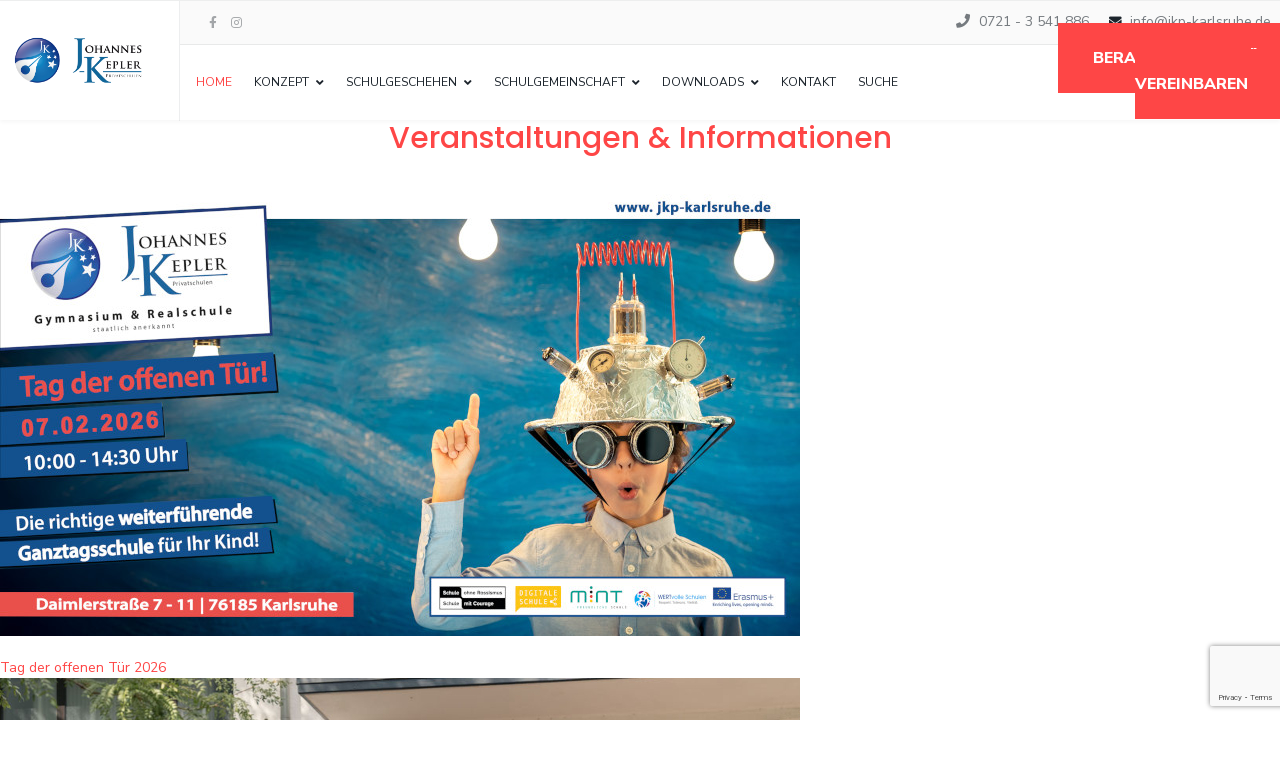

--- FILE ---
content_type: text/html; charset=utf-8
request_url: https://kepler-privatschulen.de/?rCH=2
body_size: 20244
content:

<!doctype html>
<html lang="de-de" dir="ltr">
    <head>
		<script src="https://www.google.com/recaptcha/enterprise.js?render=6LdzGPwrAAAAAPFjTjiH7KS6Eo_AGA3mwOedb6MS"></script>
        <meta charset="utf-8">
        <meta name="viewport" content="width=device-width, initial-scale=1, shrink-to-fit=no">
        <link rel="canonical" href="https://kepler-privatschulen.de/?rCH=2">
        <meta charset="utf-8">
	<meta name="rights" content="Johannes Kepler Privatschulen, Karlsruhe">
	<meta name="robots" content="index, follow">
	<meta property="og:site_name" content="Johannes Kepler Privatschulen - Gymnasium und Realschule, staatl. anerkannt">
	<meta property="og:title" content="Johannes Kepler Privatschulen - Gymnasium und Realschule, staatl. anerkannt – Home">
	<meta property="og:description" content="Die staatlich anerkannten Johannes Kepler Privatschulen betreiben ein privates Gymnasium und eine private Realschule unter einem Dach. Wir verbinden damit die Vorteile zweier Bildungssysteme: Förderung entsprechend der Begabung gemäß dem bewährten dreigliedrigen Schulsystem und Nutzung von Synergien">
	<meta property="og:url" content="https://kepler-privatschulen.de/">
	<meta property="og:type" content="website">
	<meta name="description" content="Die staatlich anerkannten Johannes Kepler Privatschulen betreiben ein privates Gymnasium und eine private Realschule unter einem Dach. Wir verbinden damit die Vorteile zweier Bildungssysteme: Förderung entsprechend der Begabung gemäß dem bewährten dreigliedrigen Schulsystem und Nutzung von Synergien">
	<meta name="generator" content="Joomla! - Open Source Content Management">
	<title>Johannes Kepler Privatschulen - Gymnasium und Realschule, staatl. anerkannt – Home</title>
	<link href="https://www.kepler-privatschulen.de/?rCH=2" rel="canonical">
	<link href="/images/jkp-symbol.png" rel="icon" type="image/png">
<link href="/media/vendor/joomla-custom-elements/css/joomla-alert.min.css?0.4.1" rel="stylesheet">
	<link href="/components/com_sppagebuilder/assets/css/font-awesome-6.min.css?3e7e96fad5e237fb2d5a081c6cb11212" rel="stylesheet">
	<link href="/components/com_sppagebuilder/assets/css/font-awesome-v4-shims.css?3e7e96fad5e237fb2d5a081c6cb11212" rel="stylesheet">
	<link href="/components/com_sppagebuilder/assets/css/animate.min.css?3e7e96fad5e237fb2d5a081c6cb11212" rel="stylesheet">
	<link href="/components/com_sppagebuilder/assets/css/sppagebuilder.css?3e7e96fad5e237fb2d5a081c6cb11212" rel="stylesheet">
	<link href="/components/com_sppagebuilder/assets/css/dynamic-content.css?3e7e96fad5e237fb2d5a081c6cb11212" rel="stylesheet">
	<link href="/components/com_sppagebuilder/assets/css/jquery.bxslider.min.css" rel="stylesheet">
	<link href="/components/com_sppagebuilder/assets/css/slick.css" rel="stylesheet">
	<link href="/components/com_sppagebuilder/assets/css/slick-theme.css" rel="stylesheet">
	<link href="/components/com_sppagebuilder/assets/css/magnific-popup.css" rel="stylesheet">
	<link href="/components/com_jevents/views/alternative/assets/css/modstyle.css?v=3.6.94" rel="stylesheet">
	<link href="/media/com_sppagebuilder/css/page-268.css" rel="stylesheet">
	<link href="//fonts.googleapis.com/css?family=Nunito Sans:100,100i,200,200i,300,300i,400,400i,500,500i,600,600i,700,700i,800,800i,900,900i&amp;subset=vietnamese&amp;display=swap" rel="stylesheet" media="none" onload="media=&quot;all&quot;">
	<link href="//fonts.googleapis.com/css?family=Poppins:100,100i,200,200i,300,300i,400,400i,500,500i,600,600i,700,700i,800,800i,900,900i&amp;subset=latin&amp;display=swap" rel="stylesheet" media="none" onload="media=&quot;all&quot;">
	<link href="/templates/shaper_languageschool/css/bootstrap.min.css" rel="stylesheet">
	<link href="/plugins/system/helixultimate/assets/css/system-j4.min.css" rel="stylesheet">
	<link href="/templates/shaper_languageschool/css/font-awesome.min.css" rel="stylesheet">
	<link href="/templates/shaper_languageschool/css/fa-v4-shims.css" rel="stylesheet">
	<link href="/templates/shaper_languageschool/css/template.css" rel="stylesheet">
	<link href="/templates/shaper_languageschool/css/presets/preset1.css" rel="stylesheet">
	<link href="/components/com_sppagebuilder/assets/css/color-switcher.css?3e7e96fad5e237fb2d5a081c6cb11212" rel="stylesheet">
	<style>@media(min-width: 1400px) {.sppb-row-container { max-width: 1320px; }}</style>
	<style>@media (max-width: 844px){
.sppb-carousel-extended-item img{
    height: 170px !important;
    width: 300px !important;
}
}</style>
	<style>body{font-family: 'Nunito Sans', sans-serif;font-size: 14px;text-decoration: none;}
</style>
	<style>h1{font-family: 'Poppins', sans-serif;font-size: 60px;font-weight: 700;text-decoration: none;}
</style>
	<style>h2{font-family: 'Poppins', sans-serif;font-size: 30px;text-decoration: none;}
</style>
	<style>h3{font-family: 'Poppins', sans-serif;font-size: 26px;text-decoration: none;}
</style>
	<style>h4{font-family: 'Poppins', sans-serif;font-size: 20px;text-decoration: none;}
</style>
	<style>.sp-megamenu-parent > li > a, .sp-megamenu-parent > li > span, .sp-megamenu-parent .sp-dropdown li.sp-menu-item > a{font-family: 'Nunito Sans', sans-serif;font-size: 16px;text-decoration: none;}
</style>
	<style>.menu.nav-pills > li > a, .menu.nav-pills > li > span, .menu.nav-pills .sp-dropdown li.sp-menu-item > a{font-family: 'Nunito Sans', sans-serif;font-size: 16px;text-decoration: none;}
</style>
	<style>.logo-image {height:52px;}</style>
	<style>#sp-bottom-top{ background-color:#1D252D;color:#FFFFFF;padding:100px 0 0 0; }</style>
	<style>#sp-bottom-top a{color:#FFFFFF;}</style>
	<style>#sp-bottom-top a:hover{color:#0C3FF5;}</style>
	<style>#sp-bottom{ background-color:#1D252D;padding:80px 0; }</style>
	<style>#sp-footer{ background-color:#1d252d; }</style>
	<style>:root {--sppb-topbar-bg-color: #FAFAFA; --sppb-topbar-text-color: #1D252D; --sppb-header-bg-color: #FFFFFF; --sppb-logo-text-color: #0345BF; --sppb-menu-text-color: #1D252D; --sppb-menu-text-hover-color: #FE4646; --sppb-menu-text-active-color: #FE4646; --sppb-menu-dropdown-bg-color: #FFFFFF; --sppb-menu-dropdown-text-color: #1D252D; --sppb-menu-dropdown-text-hover-color: #FE4646; --sppb-menu-dropdown-text-active-color: #FE4646; --sppb-text-color: #1D252D; --sppb-bg-color: #FFFFFF; --sppb-link-color: #FE4646; --sppb-link-hover-color: #D62828; --sppb-footer-bg-color: #171717; --sppb-footer-text-color: #FFFFFF; --sppb-footer-link-color: #A2A2A2; --sppb-footer-link-hover-color: #FFFFFF}</style>
<script type="application/json" class="joomla-script-options new">{"data":{"breakpoints":{"tablet":991,"mobile":480},"header":{"stickyOffset":"100"}},"joomla.jtext":{"ERROR":"Fehler","MESSAGE":"Nachricht","NOTICE":"Hinweis","WARNING":"Warnung","JCLOSE":"Schließen","JOK":"OK","JOPEN":"Öffnen"},"system.paths":{"root":"","rootFull":"https:\/\/kepler-privatschulen.de\/","base":"","baseFull":"https:\/\/kepler-privatschulen.de\/"},"csrf.token":"d8835bcb21f208db9a565f143d42373b"}</script>
	<script src="/media/system/js/core.min.js?a3d8f8"></script>
	<script src="/media/vendor/jquery/js/jquery.min.js?3.7.1"></script>
	<script src="/media/legacy/js/jquery-noconflict.min.js?504da4"></script>
	<script src="/media/vendor/bootstrap/js/alert.min.js?5.3.8" type="module"></script>
	<script src="/media/vendor/bootstrap/js/button.min.js?5.3.8" type="module"></script>
	<script src="/media/vendor/bootstrap/js/carousel.min.js?5.3.8" type="module"></script>
	<script src="/media/vendor/bootstrap/js/collapse.min.js?5.3.8" type="module"></script>
	<script src="/media/vendor/bootstrap/js/dropdown.min.js?5.3.8" type="module"></script>
	<script src="/media/vendor/bootstrap/js/modal.min.js?5.3.8" type="module"></script>
	<script src="/media/vendor/bootstrap/js/offcanvas.min.js?5.3.8" type="module"></script>
	<script src="/media/vendor/bootstrap/js/popover.min.js?5.3.8" type="module"></script>
	<script src="/media/vendor/bootstrap/js/scrollspy.min.js?5.3.8" type="module"></script>
	<script src="/media/vendor/bootstrap/js/tab.min.js?5.3.8" type="module"></script>
	<script src="/media/vendor/bootstrap/js/toast.min.js?5.3.8" type="module"></script>
	<script src="/media/system/js/showon.min.js?e51227" type="module"></script>
	<script src="/media/mod_menu/js/menu.min.js?43c906" type="module"></script>
	<script src="/media/system/js/messages.min.js?9a4811" type="module"></script>
	<script src="/components/com_sppagebuilder/assets/js/common.js"></script>
	<script src="/components/com_sppagebuilder/assets/js/dynamic-content.js?3e7e96fad5e237fb2d5a081c6cb11212"></script>
	<script src="/components/com_sppagebuilder/assets/js/jquery.parallax.js?3e7e96fad5e237fb2d5a081c6cb11212"></script>
	<script src="/components/com_sppagebuilder/assets/js/sppagebuilder.js?3e7e96fad5e237fb2d5a081c6cb11212" defer></script>
	<script src="/components/com_sppagebuilder/assets/js/jquery.bxslider.min.js" defer></script>
	<script src="/components/com_sppagebuilder/assets/js/slick.js" defer></script>
	<script src="/components/com_sppagebuilder/assets/js/jquery.magnific-popup.min.js"></script>
	<script src="/components/com_sppagebuilder/assets/js/addons/image.js"></script>
	<script src="/components/com_sppagebuilder/assets/js/addons/text_block.js"></script>
	<script src="/modules/mod_jevents_cal/tmpl/default/assets/js/calnav.min.js?v=3.6.94"></script>
	<script src="/templates/shaper_languageschool/js/main.js"></script>
	<script src="/components/com_sppagebuilder/assets/js/color-switcher.js?3e7e96fad5e237fb2d5a081c6cb11212"></script>
	<script>
				jQuery(function(){
					jQuery("body").on("mousedown", ".bx-viewport a", function() {
						if(jQuery(this).attr("href") && jQuery(this).attr("href") != "#") {
							window.location = jQuery(this).attr("href");
						}
					});
				});
				jQuery(function () {
					"use strict";
					var widthMatch = jQuery(window).width();
					if(widthMatch < 481){
						jQuery("#sppb-addon-PDeiAo_94P2ulq3Wm4pTK .sppb-articles-carousel-wrap").bxSlider({
							mode: "horizontal",
							slideSelector: "div.sppb-articles-carousel-column",
							minSlides: 1,
							maxSlides: 1,
							moveSlides: 1,
							pager: true,
							controls: true,
							slideWidth: 1140,
							speed: 5000,
							auto: true,
							nextText: "<i class='fa fa-angle-right' aria-hidden='true'></i>",
							prevText: "<i class='fa fa-angle-left' aria-hidden='true'></i>",
							autoHover: true,
							touchEnabled: false,
							autoStart: true,
							onSliderLoad: function() {
								$(`.sppb-articles-carousel-column[aria-hidden="true"]`).each(function () {
									$(this).find("a, button, input, select, textarea, [tabindex]").attr("tabindex", "-1");
								});
								$(`.sppb-articles-carousel-column[aria-hidden="false"]`).each(function () {
									$(this).find("a, button, input, select, textarea, [tabindex]").removeAttr("tabindex");
								});
							},
							onSlideAfter: function() {
								$(`.sppb-articles-carousel-column[aria-hidden="true"]`).each(function () {
									$(this).find("a, button, input, select, textarea, [tabindex]").attr("tabindex", "-1");
								});
								$(`.sppb-articles-carousel-column[aria-hidden="false"]`).each(function () {
									$(this).find("a, button, input, select, textarea, [tabindex]").removeAttr("tabindex");
								});
							},
						});
					} else if(widthMatch < 992) {
						jQuery("#sppb-addon-PDeiAo_94P2ulq3Wm4pTK .sppb-articles-carousel-wrap").bxSlider({
							mode: "horizontal",
							slideSelector: "div.sppb-articles-carousel-column",
							minSlides: 2,
							maxSlides: 2,
							moveSlides: 2,
							pager: true,
							controls: true,
							nextText: "<i class='fa fa-angle-right' aria-hidden='true'></i>",
							prevText: "<i class='fa fa-angle-left' aria-hidden='true'></i>",
							slideWidth: 1140,
							speed: 5000,
							auto: true,
							autoHover: true,
							touchEnabled: false,
							autoStart: true,
							onSliderLoad: function() {
								$(`.sppb-articles-carousel-column[aria-hidden="true"]`).each(function () {
									$(this).find("a, button, input, select, textarea, [tabindex]").attr("tabindex", "-1");
								});
								$(`.sppb-articles-carousel-column[aria-hidden="false"]`).each(function () {
									$(this).find("a, button, input, select, textarea, [tabindex]").removeAttr("tabindex");
								});
							},
							onSlideAfter: function() {
								$(`.sppb-articles-carousel-column[aria-hidden="true"]`).each(function () {
									$(this).find("a, button, input, select, textarea, [tabindex]").attr("tabindex", "-1");
								});
								$(`.sppb-articles-carousel-column[aria-hidden="false"]`).each(function () {
									$(this).find("a, button, input, select, textarea, [tabindex]").removeAttr("tabindex");
								});
							},
						});
					} else {
						jQuery("#sppb-addon-PDeiAo_94P2ulq3Wm4pTK .sppb-articles-carousel-wrap").bxSlider({
							mode: "horizontal",
							slideSelector: "div.sppb-articles-carousel-column",
							minSlides: 2,
							maxSlides: 2,
							moveSlides: 2,
							pager: true,
							controls: true,
							nextText: "<i class='fa fa-angle-right' aria-hidden='true'></i>",
							prevText: "<i class='fa fa-angle-left' aria-hidden='true'></i>",
							slideWidth: 1140,
							speed: 5000,
							auto: true,
							autoHover: true,
							touchEnabled: false,
							autoStart: true,
							onSliderLoad: function() {
								$(`.sppb-articles-carousel-column[aria-hidden="true"]`).each(function () {
									$(this).find("a, button, input, select, textarea, [tabindex]").attr("tabindex", "-1");
								});
								$(`.sppb-articles-carousel-column[aria-hidden="false"]`).each(function () {
									$(this).find("a, button, input, select, textarea, [tabindex]").removeAttr("tabindex");
								});
							},
							onSlideAfter: function() {
								$(`.sppb-articles-carousel-column[aria-hidden="true"]`).each(function () {
									$(this).find("a, button, input, select, textarea, [tabindex]").attr("tabindex", "-1");
								});
								$(`.sppb-articles-carousel-column[aria-hidden="false"]`).each(function () {
									$(this).find("a, button, input, select, textarea, [tabindex]").removeAttr("tabindex");
								});
							},
						});
					}
				});
			</script>
	<script>function setupSpecificNavigation()
{
setupMiniCalTouchInteractions(".mod_events_table,.jevcalendar ", true);
}</script>
	<script>function fetchMoreLatestEvents(modid, direction)
{        
        jQuery.ajax({
                    type : 'POST',
                    dataType : 'json',
                    url : "https://kepler-privatschulen.de/index.php?option=com_jevents&ttoption=com_jevents&typeaheadtask=gwejson&file=fetchlatestevents&path=module&folder=mod_jevents_latest&token=d8835bcb21f208db9a565f143d42373b",
                    data : {'json':JSON.stringify({'modid':modid, 'direction':direction})},
                    contentType: "application/x-www-form-urlencoded; charset=utf-8",
                    scriptCharset: "utf-8"
            })                        
                .done(function( data ){                    
                    jQuery("#mod_events_latest_"+modid+"_data").replaceWith(data.html);
                    try {
                        document.getElementById("mod_events_latest_"+modid+"_data").parentNode.scrollIntoView({block: "start", behavior: "smooth"});
                    }
                    catch (e) {
                    }
                })
                .fail(function(x) {
        alert('fail '+x);
                });
}</script>
	<script>template="shaper_languageschool";</script>
	<script>
				document.addEventListener("DOMContentLoaded", () =>{
					window.htmlAddContent = window?.htmlAddContent || "";
					if (window.htmlAddContent) {
        				document.body.insertAdjacentHTML("beforeend", window.htmlAddContent);
					}
				});
			</script>
	<script> </script>
	<script>
			const initColorMode = () => {
				const colorVariableData = [];
				const sppbColorVariablePrefix = "--sppb";
				let activeColorMode = localStorage.getItem("sppbActiveColorMode") || "";
				activeColorMode = "";
				const modes = [];

				if(!modes?.includes(activeColorMode)) {
					activeColorMode = "";
					localStorage.setItem("sppbActiveColorMode", activeColorMode);
				}

				document?.body?.setAttribute("data-sppb-color-mode", activeColorMode);

				if (!localStorage.getItem("sppbActiveColorMode")) {
					localStorage.setItem("sppbActiveColorMode", activeColorMode);
				}

				if (window.sppbColorVariables) {
					const colorVariables = typeof(window.sppbColorVariables) === "string" ? JSON.parse(window.sppbColorVariables) : window.sppbColorVariables;

					for (const colorVariable of colorVariables) {
						const { path, value } = colorVariable;
						const variable = String(path[0]).trim().toLowerCase().replaceAll(" ", "-");
						const mode = path[1];
						const variableName = `${sppbColorVariablePrefix}-${variable}`;

						if (activeColorMode === mode) {
							colorVariableData.push(`${variableName}: ${value}`);
						}
					}

					document.documentElement.style.cssText += colorVariableData.join(";");
				}
			};

			window.sppbColorVariables = [];
			
			initColorMode();

			document.addEventListener("DOMContentLoaded", initColorMode);
		</script>
	<meta property="article:author" content=""/>
	<meta property="article:published_time" content="2018-02-22 07:16:05"/>
	<meta property="article:modified_time" content="2026-01-09 12:19:51"/>
	<meta property="og:locale" content="de_DE" />
	<meta property="og:title" content="Johannes Kepler Privatschulen - Gymnasium und Realschule, staatl. anerkannt – Home" />
	<meta property="og:type" content="website" />
	<meta property="og:url" content="https://kepler-privatschulen.de/?rCH=2" />
	<meta property="fb:app_id" content="admin" />
	<meta property="og:site_name" content="Johannes Kepler Privatschulen - Gymnasium und Realschule, staatl. anerkannt" />
	<meta name="twitter:card" content="summary" />
	<meta name="twitter:title" content="Johannes Kepler Privatschulen - Gymnasium und Realschule, staatl. anerkannt – Home" />
	<meta name="twitter:site" content="@Johannes Kepler Privatschulen - Gymnasium und Realschule, staatl. anerkannt" />
<script>
  function onClick(e) {
    e.preventDefault();
    grecaptcha.enterprise.ready(async () => {
      const token = await grecaptcha.enterprise.execute('6LdzGPwrAAAAAPFjTjiH7KS6Eo_AGA3mwOedb6MS', {action: 'LOGIN'});
    });
  }
</script>
    </head>
    <body class="site helix-ultimate hu com_sppagebuilder com-sppagebuilder view-page layout-default task-none itemid-101 de-de ltr sticky-header layout-fluid offcanvas-init offcanvs-position-right">
    
    <div class="body-wrapper">
        <div class="body-innerwrapper">
            <header id="sp-header"><div class="container-fluid"><div class="container-inner"><div class="d-flex"><div id="sp-logo" class="col-auto"><div class="sp-column"><div class="logo"><a href="/"><img class="logo-image" src="/images/jkplogo_transparent.png" alt="Johannes Kepler Privatschulen - Gymnasium und Realschule, staatl. anerkannt"></a></div></div></div><div id="sp-menu-wrapper" class="col"><div id="sp-top-bar"><div class="container-fluid"><div class="container-inner"><div class="row"><div id="sp-top1" class="col-sm-3 col-lg-3"><div class="sp-column text-center text-lg-start"><ul class="social-icons"><li class="social-icon-facebook"><a target="_blank" href="https://www.facebook.com/kepler.karlsruhe" aria-label="facebook"><span class="fa fa-facebook" aria-hidden="true"></span></a></li><li class="social-icon-instagram"><a target="_blank" href="https://instagram.com/jkp_karlsruhe_official?igshid=YmMyMTA2M2Y=" aria-label="Instagram"><span class="fa fa-instagram" aria-hidden="true"></span></a></li></ul></div></div><div id="sp-top2" class="col-sm-9 col-lg-9"><div class="sp-column text-center text-lg-right"><ul class="sp-contact-info"><li class="sp-contact-phone"><span class="fa fa-phone" aria-hidden="true"></span> <a href="tel:07213541886">0721 - 3 541 886</a></li><li class="sp-contact-email"><span class="fa fa-envelope" aria-hidden="true"></span> <a href="mailto:info@jkp-karlsruhe.de">info@jkp-karlsruhe.de</a></li></ul></div></div></div></div></div></div><div class="sp-column"><div class="sp-module float-end find-my-course-btn"><div class="sp-module-content"><div class="mod-sppagebuilder float-end find-my-course-btn sp-page-builder" data-module_id="126">
	<div class="page-content">
		<section id="section-id-1548938099099" class="sppb-section" ><div class="sppb-row-container"><div class="sppb-row"><div class="sppb-col-md-12  " id="column-wrap-id-1548938099098"><div id="column-id-1548938099098" class="sppb-column " ><div class="sppb-column-addons"><div id="sppb-addon-wrapper-1548938099102" class="sppb-addon-wrapper  addon-root-button"><div id="sppb-addon-1548938099102" class="clearfix  "     ><div class="sppb-button-wrapper"><a href="/index.php/component/sppagebuilder/page/25/"   id="btn-1548938099102"  class="sppb-btn  sppb-btn-primary sppb-btn-lg sppb-btn-rounded">Beratungsgespräch <br>vereinbaren</a></div><style type="text/css">#sppb-addon-1548938099102 .sppb-btn{
box-shadow: 0 0 0 0 #ffffff;
}#sppb-addon-1548938099102{
border-radius: 0px;
}
@media (max-width: 1199.98px) {#sppb-addon-1548938099102{}}
@media (max-width: 991.98px) {#sppb-addon-1548938099102{}}
@media (max-width: 767.98px) {#sppb-addon-1548938099102{}}
@media (max-width: 575.98px) {#sppb-addon-1548938099102{}}#sppb-addon-wrapper-1548938099102{
}
@media (max-width: 1199.98px) {#sppb-addon-wrapper-1548938099102{}}
@media (max-width: 991.98px) {#sppb-addon-wrapper-1548938099102{}}
@media (max-width: 767.98px) {#sppb-addon-wrapper-1548938099102{}}
@media (max-width: 575.98px) {#sppb-addon-wrapper-1548938099102{}}#sppb-addon-1548938099102 .sppb-addon-title{
}</style><style type="text/css">#sppb-addon-1548938099102 #btn-1548938099102.sppb-btn-primary{
}#sppb-addon-1548938099102 #btn-1548938099102.sppb-btn-primary{
font-size: 16px;
}
@media (max-width: 1199.98px) {#sppb-addon-1548938099102 #btn-1548938099102.sppb-btn-primary{}}
@media (max-width: 991.98px) {#sppb-addon-1548938099102 #btn-1548938099102.sppb-btn-primary{}}
@media (max-width: 767.98px) {#sppb-addon-1548938099102 #btn-1548938099102.sppb-btn-primary{}}
@media (max-width: 575.98px) {#sppb-addon-1548938099102 #btn-1548938099102.sppb-btn-primary{}}#sppb-addon-1548938099102 #btn-1548938099102.sppb-btn-custom:hover{
}#sppb-addon-1548938099102 .sppb-btn i{
margin-top: 0px;
margin-right: 0px;
margin-bottom: 0px;
margin-left: 0px;
}
@media (max-width: 1199.98px) {#sppb-addon-1548938099102 .sppb-btn i{}}
@media (max-width: 991.98px) {#sppb-addon-1548938099102 .sppb-btn i{}}
@media (max-width: 767.98px) {#sppb-addon-1548938099102 .sppb-btn i{}}
@media (max-width: 575.98px) {#sppb-addon-1548938099102 .sppb-btn i{}}#sppb-addon-1548938099102 .sppb-button-wrapper{
text-align: right;
}</style></div></div></div></div></div></div></div></section><style type="text/css">.sp-page-builder .page-content #section-id-1548767538897{padding-top:0px;padding-right:0px;padding-bottom:0px;padding-left:0px;margin-top:0px;margin-right:0px;margin-bottom:0px;margin-left:0px;}#column-id-1548767538896{border-radius:0px;}#column-wrap-id-1548767538896{max-width:16.666666666667%;flex-basis:16.666666666667%;}@media (max-width:1199.98px) {#column-wrap-id-1548767538896{max-width:16.666666666667%;flex-basis:16.666666666667%;}}@media (max-width:991.98px) {#column-wrap-id-1548767538896{max-width:100%;flex-basis:100%;}}@media (max-width:767.98px) {#column-wrap-id-1548767538896{max-width:100%;flex-basis:100%;}}@media (max-width:575.98px) {#column-wrap-id-1548767538896{max-width:100%;flex-basis:100%;}}#column-id-1548767538896 .sppb-column-overlay{border-radius:0px;}#column-wrap-id-1670251700325{max-width:83.333333333333%;flex-basis:83.333333333333%;}@media (max-width:1199.98px) {#column-wrap-id-1670251700325{max-width:83.333333333333%;flex-basis:83.333333333333%;}}@media (max-width:991.98px) {#column-wrap-id-1670251700325{max-width:100%;flex-basis:100%;}}@media (max-width:767.98px) {#column-wrap-id-1670251700325{max-width:100%;flex-basis:100%;}}@media (max-width:575.98px) {#column-wrap-id-1670251700325{max-width:100%;flex-basis:100%;}}.sp-page-builder .page-content #section-id-1548938099099{margin-top:0px;margin-right:0px;margin-bottom:0px;margin-left:0px;}#column-id-1548938099098{border-radius:0px;}#column-wrap-id-1548938099098{max-width:100%;flex-basis:100%;}@media (max-width:1199.98px) {#column-wrap-id-1548938099098{max-width:100%;flex-basis:100%;}}@media (max-width:991.98px) {#column-wrap-id-1548938099098{max-width:100%;flex-basis:100%;}}@media (max-width:767.98px) {#column-wrap-id-1548938099098{max-width:100%;flex-basis:100%;}}@media (max-width:575.98px) {#column-wrap-id-1548938099098{max-width:100%;flex-basis:100%;}}#column-id-1548938099098 .sppb-column-overlay{border-radius:0px;}</style>	</div>
</div></div></div><nav class="sp-megamenu-wrapper" role="navigation"><a id="offcanvas-toggler" aria-label="Navigation" class="offcanvas-toggler-right d-block d-lg-none" href="#"><i class="fa fa-bars" aria-hidden="true" title="Navigation"></i></a><ul class="sp-megamenu-parent menu-animation-none d-none d-lg-block"><li class="sp-menu-item current-item active"><a aria-current="page"  href="/index.php/"  >Home</a></li><li class="sp-menu-item sp-has-child"><a   href="/index.php/konzept/"  >Konzept</a><div class="sp-dropdown sp-dropdown-main sp-menu-right" style="width: 240px;"><div class="sp-dropdown-inner"><ul class="sp-dropdown-items"><li class="sp-menu-item"><a   href="/index.php/konzept/allgemeines/"  >Allgemeines</a></li><li class="sp-menu-item"><a   href="/index.php/konzept/konzept-beitrag/"  >Konzept</a></li><li class="sp-menu-item"><a   href="/index.php/konzept/nachhaltigkeit/"  >Nachhaltigkeit</a></li><li class="sp-menu-item"><a   href="/index.php/konzept/transparenz/"  >Transparenz</a></li><li class="sp-menu-item"><a   href="/index.php/konzept/mint-profil/"  >MINT-Profil</a></li><li class="sp-menu-item"><a   href="/index.php/konzept/digitalisierung/"  >Digitalisierung</a></li><li class="sp-menu-item"><a   href="/index.php/konzept/ipad-klassen/"  >iPad-Klassen</a></li><li class="sp-menu-item"><a   href="/index.php/konzept/jamf-parent/"  >Jamf Parent</a></li><li class="sp-menu-item"><a   href="/index.php/konzept/erweitertes-bildungsangebot/"  >Erweitertes Bildungsangebot</a></li><li class="sp-menu-item"><a   href="/index.php/konzept/elternmeinungen/"  >Elternmeinungen</a></li><li class="sp-menu-item"><a   href="/index.php/konzept/schulgebuehren/"  >Schulgebühren</a></li></ul></div></div></li><li class="sp-menu-item sp-has-child"><a   href="/index.php/jkp-aktuell/"  >Schulgeschehen</a><div class="sp-dropdown sp-dropdown-main sp-menu-right" style="width: 240px;"><div class="sp-dropdown-inner"><ul class="sp-dropdown-items"><li class="sp-menu-item"><a   href="/index.php/jkp-aktuell/veranstaltungskalender/"  >Veranstaltungskalender</a></li><li class="sp-menu-item"><a   href="/index.php/jkp-aktuell/news/"  >News</a></li><li class="sp-menu-item"><a   href="/index.php/jkp-aktuell/berufsorientierung/"  >Berufsorientierung</a></li><li class="sp-menu-item"><a   href="/index.php/jkp-aktuell/oberstufenberatung/"  >Oberstufenberatung</a></li><li class="sp-menu-item"><a   href="/index.php/jkp-aktuell/schuelerseminare/"  >Schülerseminare</a></li><li class="sp-menu-item"><a   href="/index.php/jkp-aktuell/erasmus-flow-of-life/"  >Erasmus - Flow of Life</a></li><li class="sp-menu-item"><a   href="/index.php/jkp-aktuell/tag-der-mathematik/"  >Tag der Mathematik</a></li><li class="sp-menu-item"><a   href="/index.php/jkp-aktuell/ferien/"  >Ferien</a></li><li class="sp-menu-item"><a   href="/index.php/jkp-aktuell/fotoalben/?catid=35"  >Fotoalben</a></li></ul></div></div></li><li class="sp-menu-item sp-has-child"><a   href="/index.php/schule/"  >Schulgemeinschaft</a><div class="sp-dropdown sp-dropdown-main sp-menu-right" style="width: 240px;"><div class="sp-dropdown-inner"><ul class="sp-dropdown-items"><li class="sp-menu-item"><a   href="/index.php/schule/schulleitung/"  >Schulleitung</a></li><li class="sp-menu-item"><a   href="/index.php/schule/kollegium-beitrag/"  >Kollegium</a></li><li class="sp-menu-item"><a   href="/index.php/schule/leitbild/"  >Leitbild</a></li><li class="sp-menu-item"><a   href="/index.php/schule/gymnasium/"  >Gymnasium</a></li><li class="sp-menu-item"><a   href="/index.php/schule/realschule/"  >Realschule</a></li><li class="sp-menu-item"><a   href="/index.php/schule/mentor-innen/"  >Mentor*innen</a></li><li class="sp-menu-item"><a   href="/index.php/schule/schulsanitaetsdienst/"  >Schulsanitätsdienst</a></li><li class="sp-menu-item"><a   href="/index.php/schule/smv/"  >SMV</a></li><li class="sp-menu-item"><a   href="/index.php/schule/fachberater/"  >Fachberater</a></li><li class="sp-menu-item"><a   href="/index.php/schule/it-administration/"  >IT-Administration</a></li><li class="sp-menu-item"><a   href="/index.php/schule/alumni/"  >Alumni</a></li><li class="sp-menu-item"><a   href="/index.php/schule/elternbeirat/"  >Elternbeirat</a></li><li class="sp-menu-item"><a   href="/index.php/schule/elternarbeit/"  >Elternarbeit</a></li><li class="sp-menu-item"><a   href="/index.php/schule/traegerverein/"  >Trägerverein</a></li><li class="sp-menu-item"><a   href="/index.php/schule/aktuelle-stellenausschreibungen/"  >Aktuelle Stellenausschreibungen</a></li></ul></div></div></li><li class="sp-menu-item sp-has-child"><a   href="/index.php/downloads/"  >Downloads</a><div class="sp-dropdown sp-dropdown-main sp-menu-right" style="width: 240px;"><div class="sp-dropdown-inner"><ul class="sp-dropdown-items"><li class="sp-menu-item"><a   href="/index.php/downloads/anleitungen/"  >Anleitungen</a></li><li class="sp-menu-item"><a   href="/index.php/downloads/antraege-und-formulare/"  >Anträge und Formulare</a></li><li class="sp-menu-item"><a   href="/index.php/downloads/bors-r8-r9/"  >BORS R8/R9</a></li><li class="sp-menu-item"><a   href="/index.php/downloads/buecher-oberstufe/"  >Bücher Oberstufe</a></li><li class="sp-menu-item"><a   href="/index.php/downloads/buecherlisten-gymnasium/"  >Bücherlisten Gymnasium</a></li><li class="sp-menu-item"><a   href="/index.php/downloads/buecherlisten-realschule/"  >Bücherlisten Realschule</a></li><li class="sp-menu-item"><a   href="/index.php/downloads/gfs/"  >GFS</a></li><li class="sp-menu-item"><a   href="/index.php/downloads/infobriefe/"  >Infobriefe</a></li><li class="sp-menu-item"><a   href="/index.php/downloads/ipads-bestelldetails/"  >iPads - Bestelldetails</a></li><li class="sp-menu-item"><a   href="/index.php/downloads/jahresplaene-gymnasium/"  >Jahrespläne Gymnasium</a></li><li class="sp-menu-item"><a   href="/index.php/downloads/jahresplaene-realschule/"  >Jahrespläne Realschule</a></li><li class="sp-menu-item sp-has-child"><a   href="/index.php/downloads/oberstufe/"  >Oberstufe</a><div class="sp-dropdown sp-dropdown-sub sp-menu-right" style="width: 240px;"><div class="sp-dropdown-inner"><ul class="sp-dropdown-items"><li class="sp-menu-item"><a   href="/index.php/downloads/oberstufe/abitur-2025/"  >Abitur 2025</a></li><li class="sp-menu-item"><a   href="/index.php/downloads/oberstufe/abitur-2026/"  >Abitur 2026</a></li><li class="sp-menu-item"><a   href="/index.php/downloads/oberstufe/info-zur-oberstufe/"  >Info zur Oberstufe</a></li></ul></div></div></li><li class="sp-menu-item"><a   href="/index.php/downloads/schulordnung-co/"  >Schulordnung &amp; Co</a></li><li class="sp-menu-item"><a   href="/index.php/downloads/schulsanitaetsdienst/"  >Schulsanitätsdienst</a></li></ul></div></div></li><li class="sp-menu-item"><a   href="/index.php/kontakt/"  >Kontakt</a></li><li class="sp-menu-item"><a   href="/index.php/suche/?searchword=Suche"  >Suche</a></li></ul></nav></div></div></div></div></div></header>            
<section id="sp-section-2" >

				
	
<div class="row">
	<div id="sp-title" class="col-lg-12 "><div class="sp-column "></div></div></div>
				
	</section>

<section id="sp-main-body" >

				
	
<div class="row">
	
<div id="sp-component" class="col-lg-12 ">
	<div class="sp-column ">
		<div id="system-message-container" aria-live="polite"></div>


		
		

<div id="sp-page-builder" class="sp-page-builder  page-268 " x-data="easystoreProductList">

	
	

	
	<div class="page-content builder-container" x-data="easystoreProductDetails">

				<section id="section-id-lBAmM_G_Dg-V-oTcRIN0V" class="sppb-section" ><div class="sppb-row-container"><div class="sppb-row sppb-no-gutter"><div class="sppb-col-md-12  " id="column-wrap-id-eumFKCj2VRxvWhTDg6VZa"><div id="column-id-eumFKCj2VRxvWhTDg6VZa" class="sppb-column " ><div class="sppb-column-addons"><div id="sppb-addon-wrapper-JGhD8aldyosw_PZ2FW9--" class="sppb-addon-wrapper  addon-root-heading"><div id="sppb-addon-JGhD8aldyosw_PZ2FW9--" class="clearfix  "     ><div class="sppb-addon sppb-addon-header"><a  href="https://www.kepler-privatschulen.de/index.php/veranstaltungskalender"><h2 class="sppb-addon-title">Veranstaltungen & Informationen</h2></a></div></div></div><div id="sppb-addon-wrapper-PDeiAo_94P2ulq3Wm4pTK" class="sppb-addon-wrapper  addon-root-articles-scroller"><div id="sppb-addon-PDeiAo_94P2ulq3Wm4pTK" class="clearfix  "     ><div class="sppb-addon sppb-addon-articles-carousel "><div class="sppb-addon-content"><div class="sppb-row"><div class="sppb-articles-carousel-wrap" 
				data-type="0"
				data-articles="2"
				data-articles-tab="2"
				data-articles-mobile="1"
				data-speed="5000" 
				data-autoplay="true"
				data-drag="false" 
				data-arrow="true"
				data-pager="true"><div role="article" class="sppb-articles-carousel-column sppb-col-md-4"><div class="sppb-articles-carousel-img"><a href="/index.php/veranstaltungskalender/tag-der-offenen-tuer-2026/" class="sppb-articles-carousel-img-link" itemprop="url"><img src="/images/2025_2026/tdot026.jpg#joomlaImage://local-images/2025_2026/tdot026.jpg?width=800&height=450" alt="Tag der offenen Tür 2026" /></a></div><div class="sppb-articles-carousel-content sppb-text-left"><div class="sppb-articles-carousel-meta" itemprop="datePublished"><span class="sppb-articles-carousel-meta-date" itemprop="datePublished">11. Dezember 2025</span></div><a href="/index.php/veranstaltungskalender/tag-der-offenen-tuer-2026/" class="sppb-articles-carousel-link" itemprop="url">Tag der offenen Tür 2026</a><span class="sppb-articles-carousel-meta-category"><a href="/index.php/veranstaltungskalender/" itemprop="genre">Veranstaltungen</a></span></div></div><div role="article" class="sppb-articles-carousel-column sppb-col-md-4"><div class="sppb-articles-carousel-img"><a href="/index.php/veranstaltungskalender/schule-feiert-sommerfest-und-erhaelt-titel-schule-ohne-rassismus-schule-mit-courage/" class="sppb-articles-carousel-img-link" itemprop="url"><img src="/images/2025_2026/sommerfest25.jpg#joomlaImage://local-images/2025_2026/sommerfest25.jpg?width=800&height=450" alt="Schule feiert Sommerfest und erhält Titel „Schule ohne Rassismus – Schule mit Courage“" /></a></div><div class="sppb-articles-carousel-content sppb-text-left"><div class="sppb-articles-carousel-meta" itemprop="datePublished"><span class="sppb-articles-carousel-meta-date" itemprop="datePublished">10. November 2025</span></div><a href="/index.php/veranstaltungskalender/schule-feiert-sommerfest-und-erhaelt-titel-schule-ohne-rassismus-schule-mit-courage/" class="sppb-articles-carousel-link" itemprop="url">Schule feiert Sommerfest und erhält Titel „Schule ohne Rassismus – Schule mit Courage“</a><span class="sppb-articles-carousel-meta-category"><a href="/index.php/veranstaltungskalender/" itemprop="genre">Veranstaltungen</a></span></div></div><div role="article" class="sppb-articles-carousel-column sppb-col-md-4"><div class="sppb-articles-carousel-img"><a href="/index.php/veranstaltungskalender/noch-wenige-plaetze-frei/" class="sppb-articles-carousel-img-link" itemprop="url"><img src="/images/2025_2026/plaetze-frei-0825.jpg#joomlaImage://local-images/2025_2026/plaetze-frei-0825.jpg?width=800&height=450" alt="Noch wenige Plätze frei! Jetzt Beratungsgespräch vereinbaren" /></a></div><div class="sppb-articles-carousel-content sppb-text-left"><div class="sppb-articles-carousel-meta" itemprop="datePublished"><span class="sppb-articles-carousel-meta-date" itemprop="datePublished">21. August 2025</span></div><a href="/index.php/veranstaltungskalender/noch-wenige-plaetze-frei/" class="sppb-articles-carousel-link" itemprop="url">Noch wenige Plätze frei! Jetzt Beratungsgespräch vereinbaren</a><span class="sppb-articles-carousel-meta-category"><a href="/index.php/veranstaltungskalender/" itemprop="genre">Veranstaltungen</a></span></div></div></div></div></div></div></div></div></div></div></div></div></div></section><section id="section-id-dcb3d330-7c7f-4dcb-b14c-4559c521f702" class="sppb-section" ><div class="sppb-row-container"><div class="sppb-section-title center"><h3 class="sppb-title-heading">Kurse & Workshops</h3></div><div class="sppb-row"><div class="sppb-row-column  " id="column-wrap-id-10e2848a-c0a3-45df-a36e-c90edcdabacc"><div id="column-id-10e2848a-c0a3-45df-a36e-c90edcdabacc" class="sppb-column " ><div class="sppb-column-addons"><div id="sppb-addon-wrapper-3f9a3847-c718-404f-a198-afdb0a29624d" class="sppb-addon-wrapper  addon-root-image"><div id="sppb-addon-3f9a3847-c718-404f-a198-afdb0a29624d" class="clearfix  "     ><div class="sppb-addon sppb-addon-single-image   sppb-addon-image-shape"><div class="sppb-addon-content"><div class="sppb-addon-single-image-container"><a href="https://jkp-karlsruhe.de/index.php/?option=com_content&view=article&id=239" ><img  class="sppb-img-responsive " src="/images/workshops/kosmetik.jpg"  alt="Image" title="Naturkostmetik selbst gemacht!" width="800" height="800" /></a></div><h3 class="sppb-addon-title" style="display: block;">Hier buchen!</h3></div></div></div></div></div></div></div><div class="sppb-row-column  " id="column-wrap-id-160582ac-9796-411e-8c85-b426762ba927"><div id="column-id-160582ac-9796-411e-8c85-b426762ba927" class="sppb-column " ><div class="sppb-column-addons"><div id="sppb-addon-wrapper-9923fa4b-d3ca-48de-a900-bfc36a315878" class="sppb-addon-wrapper  addon-root-image"><div id="sppb-addon-9923fa4b-d3ca-48de-a900-bfc36a315878" class="clearfix  "     ><div class="sppb-addon sppb-addon-single-image   sppb-addon-image-shape"><div class="sppb-addon-content"><div class="sppb-addon-single-image-container"><a href="https://jkp-karlsruhe.de/index.php/?option=com_content&view=article&id=240" ><img  class="sppb-img-responsive " src="/images/workshops/3d-druck.jpg"  alt="Image" title="Hier buchen!!" width="800" height="800" /></a></div><h3 class="sppb-addon-title" style="display: block;">Hier buchen!!</h3></div></div></div></div></div></div></div><div class="sppb-row-column  " id="column-wrap-id-f10f2ccc-c5a0-47e5-977a-da385858cd6b"><div id="column-id-f10f2ccc-c5a0-47e5-977a-da385858cd6b" class="sppb-column " ><div class="sppb-column-addons"><div id="sppb-addon-wrapper-ed36373b-4ce0-4c5f-bde5-1aadbdcc8e5d" class="sppb-addon-wrapper  addon-root-image"><div id="sppb-addon-ed36373b-4ce0-4c5f-bde5-1aadbdcc8e5d" class="clearfix  "     ><div class="sppb-addon sppb-addon-single-image   sppb-addon-image-shape"><div class="sppb-addon-content"><div class="sppb-addon-single-image-container"><a href="https://jkp-karlsruhe.de/index.php/?option=com_content&view=article&id=241" ><img  class="sppb-img-responsive " src="/images/workshops/robotik.jpg"  alt="Image" title="Robotik" width="800" height="800" /></a></div><h3 class="sppb-addon-title" style="display: block;">Hier buchen!</h3></div></div></div></div></div></div></div></div></div></section><section id="section-id-69a552c3-f274-4cdc-9d8d-189e70689739" class="sppb-section" ><div class="sppb-row-container"><div class="sppb-row"><div class="sppb-col-md-9  " id="column-wrap-id-50669fe9-805b-4536-8148-320d8d097ee6"><div id="column-id-50669fe9-805b-4536-8148-320d8d097ee6" class="sppb-column  " ><div class="sppb-column-addons"><div id="sppb-addon-wrapper-7dc9f61c-6aae-4e30-a3f1-93b5a00aec7d" class="sppb-addon-wrapper  addon-root-text-block"><div id="sppb-addon-7dc9f61c-6aae-4e30-a3f1-93b5a00aec7d" class="clearfix  "     ><div class="sppb-addon sppb-addon-text-block " ><div class="sppb-addon-content  "><h3>Darum Johannes Kepler Privatschulen</h3></div></div></div></div><div id="sppb-addon-wrapper-fec33c6d-04fd-44e5-8ed4-708abcfe5a95" class="sppb-addon-wrapper  addon-root-video"><div id="sppb-addon-fec33c6d-04fd-44e5-8ed4-708abcfe5a95" class="clearfix  "     ><div class="sppb-addon sppb-addon-video "><div class="sppb-addon-video-local-video-wrap"><video  class="sppb-addon-video-local-source" controls muted  poster="/images/videos/Darum_JKP_in_5_Minuten.jpg" controlsList="nodownload" oncontextmenu="return false;" playsinline><source src="/media/videos/2022/11/15/imagevideo.mp4" type="video/mp4"><source src="/media/videos/2022/11/15/imagevideo.mp4" type="video/ogg"></video></div></div></div></div><div id="sppb-addon-wrapper-68509df0-5258-404e-a1c9-0fecc3fab3bf" class="sppb-addon-wrapper  addon-root-image"><div id="sppb-addon-68509df0-5258-404e-a1c9-0fecc3fab3bf" class="clearfix  "     ><div class="sppb-addon sppb-addon-single-image   sppb-addon-image-shape"><div class="sppb-addon-content"><div class="sppb-addon-single-image-container"><img  class="sppb-img-responsive " src="/images/konzept/jkp_saeulen.jpg"  alt="Säulen erfolgreicher Bildung" title="" width="1920" height="1080" /></div></div></div></div></div><div id="section-id-5e887b7d-1c03-494f-a54f-64637cc9ee72" class="sppb-section" ><div class="sppb-container-inner"><div class="sppb-row sppb-nested-row"><div class="sppb-col-md-3  " id="column-wrap-id-e421edd3-5e22-4d4f-863e-a6b030538293"><div id="column-id-e421edd3-5e22-4d4f-863e-a6b030538293" class="sppb-column " ><div class="sppb-column-addons"><div id="sppb-addon-wrapper-ab5290b8-27f3-4276-a141-6c5ca4178349" class="sppb-addon-wrapper  addon-root-image"><div id="sppb-addon-ab5290b8-27f3-4276-a141-6c5ca4178349" class="clearfix  "     ><div class="sppb-addon sppb-addon-single-image   sppb-addon-image-shape"><div class="sppb-addon-content"><div class="sppb-addon-single-image-container"><a href="https://www.kepler-privatschulen.de/index.php/allgemeines" ><img  class="sppb-img-responsive " src="/images/konzept/kleine_klassen.jpg"  alt="Kleine Klassen" title=""   /></a></div></div></div></div></div></div></div></div><div class="sppb-col-md-3  " id="column-wrap-id-de0e1488-92aa-494d-91c0-a7ec5ab8c456"><div id="column-id-de0e1488-92aa-494d-91c0-a7ec5ab8c456" class="sppb-column " ><div class="sppb-column-addons"><div id="sppb-addon-wrapper-cbeb6477-5e59-4bf2-8914-f574f506ba1d" class="sppb-addon-wrapper  addon-root-text-block"><div id="sppb-addon-cbeb6477-5e59-4bf2-8914-f574f506ba1d" class="clearfix  "     ><div class="sppb-addon sppb-addon-text-block " ><h4 class="sppb-addon-title">Kleine Klassen</h4><div class="sppb-addon-content  ">Unsere Klassengrößen sind auf <strong>maximal 20 Schüler*innen</strong> beschränkt. Dies ermöglicht eine optimale Förderung Ihres Kindes.</div></div></div></div></div></div></div><div class="sppb-col-md-3  " id="column-wrap-id-de09c4f4-75df-44b0-88a7-8a692f47bc1c"><div id="column-id-de09c4f4-75df-44b0-88a7-8a692f47bc1c" class="sppb-column " ><div class="sppb-column-addons"><div id="sppb-addon-wrapper-4cb36531-decc-4412-8900-f4fcf5402f64" class="sppb-addon-wrapper  addon-root-image"><div id="sppb-addon-4cb36531-decc-4412-8900-f4fcf5402f64" class="clearfix  "     ><div class="sppb-addon sppb-addon-single-image   sppb-addon-image-shape"><div class="sppb-addon-content"><div class="sppb-addon-single-image-container"><a href="https://www.kepler-privatschulen.de/index.php/erweitertes-bildungsangebot" ><img  class="sppb-img-responsive " src="/images/konzept/keine_hausaufgaben.jpg"  alt="Keine Hausaufgaben in den Hauptfächern" title=""   /></a></div></div></div></div></div></div></div></div><div class="sppb-col-md-3  " id="column-wrap-id-fc173d59-07a0-4bdd-bf29-fdad30b98f2b"><div id="column-id-fc173d59-07a0-4bdd-bf29-fdad30b98f2b" class="sppb-column " ><div class="sppb-column-addons"><div id="sppb-addon-wrapper-0f2a44c1-6d78-483b-a879-4478e668bccb" class="sppb-addon-wrapper  addon-root-text-block"><div id="sppb-addon-0f2a44c1-6d78-483b-a879-4478e668bccb" class="clearfix  "     ><div class="sppb-addon sppb-addon-text-block " ><h4 class="sppb-addon-title">Keine Hausaufgaben in den Hauptfächern</h4><div class="sppb-addon-content  "><p>Die selbstständigen Übungsphasen sind an der JKP in den Stundenplan integriert. <strong>Im Beisein der Fachlehrer die Übungsaufgaben in Mathe, Englisch und Deutsch erarbeitet.</strong></p></div></div></div></div></div></div></div></div></div></div><div id="section-id-f15538bc-9578-417c-b1b3-714fbec762c0" class="sppb-section" ><div class="sppb-container-inner"><div class="sppb-row sppb-no-gutter sppb-nested-row"><div class="sppb-col-md-3  " id="column-wrap-id-3f8f8fe4-e102-4c03-92c1-cf62a98bccab"><div id="column-id-3f8f8fe4-e102-4c03-92c1-cf62a98bccab" class="sppb-column " ><div class="sppb-column-addons"><div id="sppb-addon-wrapper-d1fad33e-41ba-4d42-820b-d701349d699c" class="sppb-addon-wrapper  addon-root-image"><div id="sppb-addon-d1fad33e-41ba-4d42-820b-d701349d699c" class="clearfix  "     ><div class="sppb-addon sppb-addon-single-image   sppb-addon-image-shape"><div class="sppb-addon-content"><div class="sppb-addon-single-image-container"><a href="https://www.taskcards.de/#/board/64a180eb-8e96-40fd-8ca6-f9716fde33ea?token=1db1b254-33f3-429f-b906-caac3b248514" target="_blank"><img  class="sppb-img-responsive " src="/images/konzept/digital.jpg"  alt="Digital gestützter Unterricht" title=""   /></a></div></div></div></div></div></div></div></div><div class="sppb-col-md-3  " id="column-wrap-id-01f76615-b56d-4721-b0aa-c9bc7c23793e"><div id="column-id-01f76615-b56d-4721-b0aa-c9bc7c23793e" class="sppb-column " ><div class="sppb-column-addons"><div id="sppb-addon-wrapper-add15192-5cf8-4ca9-b019-1fc6952d1224" class="sppb-addon-wrapper  addon-root-text-block"><div id="sppb-addon-add15192-5cf8-4ca9-b019-1fc6952d1224" class="clearfix  "     ><div class="sppb-addon sppb-addon-text-block " ><h4 class="sppb-addon-title">iPad-Klassen</h4><div class="sppb-addon-content  "><p>Ab Klasse 7 hat jeder Schüler ein eigenes iPad für den Unterricht. Wo sinnvoll ersetzen Teams und OneNote die Ordner. Office und zahleriche Lern-Apps ermöglichen eine individuellere Förderung.</p></div></div></div></div></div></div></div><div class="sppb-col-md-3  " id="column-wrap-id-a3307f99-11f5-429f-a51a-5e8adf90dd30"><div id="column-id-a3307f99-11f5-429f-a51a-5e8adf90dd30" class="sppb-column " ><div class="sppb-column-addons"><div id="sppb-addon-wrapper-4b110012-e9e5-4895-a7e6-af1cceff5e93" class="sppb-addon-wrapper  addon-root-image"><div id="sppb-addon-4b110012-e9e5-4895-a7e6-af1cceff5e93" class="clearfix  "     ><div class="sppb-addon sppb-addon-single-image   sppb-addon-image-shape"><div class="sppb-addon-content"><div class="sppb-addon-single-image-container"><a href="https://webuntis.com" ><img  class="sppb-img-responsive " src="/images/konzept/edupage.jpg"  alt="WebUntis und Co." title=""   /></a></div></div></div></div></div></div></div></div><div class="sppb-col-md-3  " id="column-wrap-id-d6e5dddb-af40-4551-9bd8-dc88f37b33a6"><div id="column-id-d6e5dddb-af40-4551-9bd8-dc88f37b33a6" class="sppb-column " ><div class="sppb-column-addons"><div id="sppb-addon-wrapper-76ec3d18-01f4-4a62-99a0-4c62b9fd9465" class="sppb-addon-wrapper  addon-root-text-block"><div id="sppb-addon-76ec3d18-01f4-4a62-99a0-4c62b9fd9465" class="clearfix  "     ><div class="sppb-addon sppb-addon-text-block " ><h4 class="sppb-addon-title">Umfassende Transparenz</h4><div class="sppb-addon-content  "><strong>WebUntis und Elterninformationssystem</strong> informieren Sie über alles Relevante an der JKP. So bleiben Sie über Stundenplan, Unterrichtsthemen und Leistungsstand Ihres Kindes immer auf dem Laufenden.</div></div></div></div></div></div></div></div></div></div></div></div></div><div class="sppb-row-column  " id="column-wrap-id-40eca1ec-8d48-46aa-9e94-1628537659cd"><div id="column-id-40eca1ec-8d48-46aa-9e94-1628537659cd" class="sppb-column  " ><div class="sppb-column-addons"><div id="sppb-addon-wrapper-ccd83e79-7d38-47f4-8b65-c439bfe179c7" class="sppb-addon-wrapper  addon-root-image"><div id="sppb-addon-ccd83e79-7d38-47f4-8b65-c439bfe179c7" class="clearfix  "     ><div class="sppb-addon sppb-addon-single-image   sppb-addon-image-shape"><div class="sppb-addon-content"><div class="sppb-addon-single-image-container"><img  class="sppb-img-responsive " src="/images/2025/12/08/blanko-weiss.jpg"  alt="Image" title="" width="400" height="40" /></div></div></div></div></div><div id="sppb-addon-wrapper-8677d7b5-0035-4c33-8487-950ebb538fd1" class="sppb-addon-wrapper  addon-root-image"><div id="sppb-addon-8677d7b5-0035-4c33-8487-950ebb538fd1" class="clearfix  "     ><div class="sppb-addon sppb-addon-single-image   sppb-addon-image-shape"><div class="sppb-addon-content"><div class="sppb-addon-single-image-container"><img  class="sppb-img-responsive " src="/images/konzept/sor-logo-26.jpg"  alt="Schule ohne Rassismus - Schule mit Courage" title="" width="400" height="141" /></div></div></div></div></div><div id="sppb-addon-wrapper-cab81c79-74ea-44d7-a8b0-e7cf1ff1ce31" class="sppb-addon-wrapper  addon-root-image"><div id="sppb-addon-cab81c79-74ea-44d7-a8b0-e7cf1ff1ce31" class="clearfix  "     ><div class="sppb-addon sppb-addon-single-image   sppb-addon-image-shape"><div class="sppb-addon-content"><div class="sppb-addon-single-image-container"><img  class="sppb-img-responsive " src="/images/konzept/mint-logo-26.jpg"  alt="MINT-freundliche Schule" title="" width="400" height="178" /></div></div></div></div></div><div id="sppb-addon-wrapper-51d5de16-5aef-4c85-a4ce-8c5c3b40332a" class="sppb-addon-wrapper  addon-root-image"><div id="sppb-addon-51d5de16-5aef-4c85-a4ce-8c5c3b40332a" class="clearfix  "     ><div class="sppb-addon sppb-addon-single-image   sppb-addon-image-shape"><div class="sppb-addon-content"><div class="sppb-addon-single-image-container"><img  class="sppb-img-responsive " src="/images/konzept/digitale-schule-logo-26.jpg"  alt="Image" title="" width="400" height="300" /></div></div></div></div></div><div id="sppb-addon-wrapper-13d8aab4-82c6-405c-8584-fd56e2d5cc9d" class="sppb-addon-wrapper  addon-root-image"><div id="sppb-addon-13d8aab4-82c6-405c-8584-fd56e2d5cc9d" class="clearfix  "     ><div class="sppb-addon sppb-addon-single-image   sppb-addon-image-shape"><div class="sppb-addon-content"><div class="sppb-addon-single-image-container"><img  class="sppb-img-responsive " src="/images/konzept/wertvolle-schule-26.jpg"  alt="WERTvolle Schule" title="" width="400" height="104" /></div></div></div></div></div></div></div></div></div></div></section><section id="section-id-f83ca326-7038-40e9-be66-ab5b07b7c706" class="sppb-section" ><div class="sppb-row-container"><div class="sppb-row"><div class="sppb-row-column  " id="column-wrap-id-9c7b4c5f-3390-4db9-9e5c-09e08b26e045"><div id="column-id-9c7b4c5f-3390-4db9-9e5c-09e08b26e045" class="sppb-column  " ><div class="sppb-column-addons"><div id="sppb-addon-wrapper-2e805318-6568-49da-91cc-eb25551f5357" class="sppb-addon-wrapper  addon-root-articles"><div id="sppb-addon-2e805318-6568-49da-91cc-eb25551f5357" class="clearfix  "     ><div class="sppb-addon sppb-addon-articles "><div class="sppb-addon-content"><div class="sppb-row"><div class="sppb-addon-article-layout sppb-col-xs-6 sppb-col-sm-4 sppb-col-md-4 sppb-col-lg-4 sppb-col-12"><div class="sppb-addon-article sppb-addon-article-layout-content "><a class="sppb-article-img-wrap" href="/index.php/news/steuern-macht-schule/" itemprop="url"><img class="sppb-img-responsive" src="/images/2025_2026/rg10-steuer-titel.jpg#joomlaImage://local-images/2025_2026/rg10-steuer-titel.jpg?width=800&height=450" alt="Steuern macht Schule" itemprop="thumbnailUrl" ></a><div class="sppb-article-info-wrap" role="article"><h3><a href="/index.php/news/steuern-macht-schule/" itemprop="url">Steuern macht Schule</a></h3><div class="sppb-article-meta"><time datetime="2025-12-10T09:40:02+01:00" class="sppb-meta-date sppb-meta-date-unmodified">10. Dezember 2025</time></div><div class="sppb-article-introtext"> <p class="MsoBodyText"><strong><span style="mso-bidi-font-family: FreeSans; font-weight: normal;">Was ist eine Steuer? Haben Steuern etwas mit mir zu tun? Wie viele Arten von Steuern gibt es? Gab es in der Geschichte eine Mützen- oder Bartsteuer?</span></strong> All diese Fragen und noch viele weitere stellten d...</p></div></div></div></div><div class="sppb-addon-article-layout sppb-col-xs-6 sppb-col-sm-4 sppb-col-md-4 sppb-col-lg-4 sppb-col-12"><div class="sppb-addon-article sppb-addon-article-layout-content "><a class="sppb-article-img-wrap" href="/index.php/news/erster-familienabenteuertag-bowling-im-lago/" itemprop="url"><img class="sppb-img-responsive" src="/images/2025_2026/familienabenteuertag_10-25.jpg#joomlaImage://local-images/2025_2026/familienabenteuertag_10-25.jpg?width=800&height=450" alt="Erster Familienabenteuertag Bowling im Lago" itemprop="thumbnailUrl" ></a><div class="sppb-article-info-wrap" role="article"><h3><a href="/index.php/news/erster-familienabenteuertag-bowling-im-lago/" itemprop="url">Erster Familienabenteuertag Bowling im Lago</a></h3><div class="sppb-article-meta"><time datetime="2025-11-18T11:18:42+01:00" class="sppb-meta-date sppb-meta-date-unmodified">18. November 2025</time></div><div class="sppb-article-introtext"> <p>Am 26. Oktober 2025 erlebten die Klassen G5 und R5 ihren 1. Familienabenteuertag – ein Tag voller Spaß, Bewegung und Gemeinschaft. Den Anfang machte ein gemütliches gemeinsames Frühstück in der Schul...</p></div></div></div></div><div class="sppb-addon-article-layout sppb-col-xs-6 sppb-col-sm-4 sppb-col-md-4 sppb-col-lg-4 sppb-col-12"><div class="sppb-addon-article sppb-addon-article-layout-content "><a class="sppb-article-img-wrap" href="/index.php/news/fake-oder-fakt-tiktok-als-nachrichtenplattform/" itemprop="url"><img class="sppb-img-responsive" src="/images/2025_2026/fakt-oder-fake-16-9.jpg#joomlaImage://local-images/2025_2026/fakt-oder-fake-16-9.jpg?width=791&height=445" alt="Fake oder Fakt? – TikTok als Nachrichtenplattform" itemprop="thumbnailUrl" ></a><div class="sppb-article-info-wrap" role="article"><h3><a href="/index.php/news/fake-oder-fakt-tiktok-als-nachrichtenplattform/" itemprop="url">Fake oder Fakt? – TikTok als Nachrichtenplattform</a></h3><div class="sppb-article-meta"><time datetime="2025-09-24T11:22:34+02:00" class="sppb-meta-date sppb-meta-date-unmodified">24. September 2025</time></div><div class="sppb-article-introtext"> <p>Welche Rolle spielen <strong>die öffentlich-rechtlichen Medien</strong> und <strong>Journalist:innen</strong> in unserer Gesellschaft? Wie wird aus einem Ereignis ein Beitrag im Radio oder Fernsehen? Was sind Fake News und wie erkenn...</p></div></div></div></div></div><a href="https://jkp-karlsruhe.de/index.php/jkp-aktuell/news/"  id="btn-2e805318-6568-49da-91cc-eb25551f5357" class="sppb-btn sppb-btn-custom sppb-btn-rounded" aria-label="Alle Nachrichten sehen">Alle Nachrichten sehen</a></div></div></div></div></div></div></div></div></div></section><section id="section-id-f692b745-cd4c-4db3-832e-f5f598611a23" class="sppb-section sppb-hidden-md sppb-hidden-sm sppb-hidden-xs" ><div class="sppb-row-container"><div class="sppb-section-title center"><h3 class="sppb-title-heading">Terminkalender</h3></div><div class="sppb-row"><div class="sppb-row-column  " id="column-wrap-id-00c64d78-537a-46b8-b78f-fe3e2fc7e3db"><div id="column-id-00c64d78-537a-46b8-b78f-fe3e2fc7e3db" class="sppb-column " ><div class="sppb-column-addons"><div id="sppb-addon-wrapper-bd3c0fc2-9544-41af-90eb-a10f4257338a" class="sppb-addon-wrapper  addon-root-module"><div id="sppb-addon-bd3c0fc2-9544-41af-90eb-a10f4257338a" class="clearfix  "     ><div class="sppb-addon sppb-addon-module "><div class="sppb-addon-content"><div style="margin:0px;padding:0px;border-width:0px;"><span id='testspan179' style='display:none'></span>

<table style="width:140px;" cellpadding="0" cellspacing="0" align="center" class="mod_events_monthyear" >
<tr >
<td><div class="mod_events_link" onmousedown="callNavigation('https://kepler-privatschulen.de/index.php?option=com_jevents&amp;task=modcal.ajax&amp;day=1&amp;month=01&amp;year=2025&amp;modid=179&amp;tmpl=component&amp;catids=32');" ontouchstart="callNavigation('https://kepler-privatschulen.de/index.php?option=com_jevents&amp;task=modcal.ajax&amp;day=1&amp;month=01&amp;year=2025&amp;modid=179&amp;tmpl=component&amp;catids=32');">&laquo;</div>
</td><td><div class="mod_events_link" onmousedown="callNavigation('https://kepler-privatschulen.de/index.php?option=com_jevents&amp;task=modcal.ajax&amp;day=1&amp;month=12&amp;year=2025&amp;modid=179&amp;tmpl=component&amp;catids=32');" ontouchstart="callNavigation('https://kepler-privatschulen.de/index.php?option=com_jevents&amp;task=modcal.ajax&amp;day=1&amp;month=12&amp;year=2025&amp;modid=179&amp;tmpl=component&amp;catids=32');">&lt;</div>
</td><td align="center"><a href="/index.php/component/jevents/monatskalender/2026/1/32/?Itemid=444" class = "mod_events_link" title = "Zum Kalender - Aktueller Monat">Januar</a> <a href="/index.php/component/jevents/eventsnachjahr/2026/32/?Itemid=444" class = "mod_events_link" title = "Zum Kalender - Aktuelles Jahr">2026</a> </td><td><div class="mod_events_link" onmousedown="callNavigation('https://kepler-privatschulen.de/index.php?option=com_jevents&amp;task=modcal.ajax&amp;day=1&amp;month=02&amp;year=2026&amp;modid=179&amp;tmpl=component&amp;catids=32');" ontouchstart="callNavigation('https://kepler-privatschulen.de/index.php?option=com_jevents&amp;task=modcal.ajax&amp;day=1&amp;month=02&amp;year=2026&amp;modid=179&amp;tmpl=component&amp;catids=32');">&gt;</div>
</td><td><div class="mod_events_link" onmousedown="callNavigation('https://kepler-privatschulen.de/index.php?option=com_jevents&amp;task=modcal.ajax&amp;day=1&amp;month=01&amp;year=2027&amp;modid=179&amp;tmpl=component&amp;catids=32');" ontouchstart="callNavigation('https://kepler-privatschulen.de/index.php?option=com_jevents&amp;task=modcal.ajax&amp;day=1&amp;month=01&amp;year=2027&amp;modid=179&amp;tmpl=component&amp;catids=32');">&raquo;</div>
</td></tr>
</table>
<table style="width:140px;height:;" align="center" class="mod_events_table" cellspacing="0" cellpadding="2" >
<tr class="mod_events_dayname">
<td class="mod_events_td_dayname">Mo</td>
<td class="mod_events_td_dayname">Di</td>
<td class="mod_events_td_dayname">Mi</td>
<td class="mod_events_td_dayname">Do</td>
<td class="mod_events_td_dayname">Fr</td>
<td class="mod_events_td_dayname"><span class="saturday">Sa</span></td>
<td class="mod_events_td_dayname"><span class="sunday">So</span></td>
</tr>
<tr>
<td class="mod_events_td_dayoutofmonth">29</td>
<td class="mod_events_td_dayoutofmonth">30</td>
<td class="mod_events_td_dayoutofmonth">31</td>
<td class='mod_events_td_daynoevents'>
<a href="/index.php/component/jevents/eventsnachtag/2026/1/1/32/?Itemid=444" class = "mod_events_daylink" title = "Zum Kalender - Aktueller Tag">1</a></td>
<td class='mod_events_td_daynoevents'>
<a href="/index.php/component/jevents/eventsnachtag/2026/1/2/32/?Itemid=444" class = "mod_events_daylink" title = "Zum Kalender - Aktueller Tag">2</a></td>
<td class='mod_events_td_daynoevents'>
<a href="/index.php/component/jevents/eventsnachtag/2026/1/3/32/?Itemid=444" class = "mod_events_daylink" title = "Zum Kalender - Aktueller Tag">3</a></td>
<td class='mod_events_td_daynoevents'>
<a href="/index.php/component/jevents/eventsnachtag/2026/1/4/32/?Itemid=444" class = "mod_events_daylink" title = "Zum Kalender - Aktueller Tag">4</a></td>
</tr>
<tr>
<td class='mod_events_td_daynoevents'>
<a href="/index.php/component/jevents/eventsnachtag/2026/1/5/32/?Itemid=444" class = "mod_events_daylink" title = "Zum Kalender - Aktueller Tag">5</a></td>
<td class='mod_events_td_daynoevents'>
<a href="/index.php/component/jevents/eventsnachtag/2026/1/6/32/?Itemid=444" class = "mod_events_daylink" title = "Zum Kalender - Aktueller Tag">6</a></td>
<td class='mod_events_td_daynoevents'>
<a href="/index.php/component/jevents/eventsnachtag/2026/1/7/32/?Itemid=444" class = "mod_events_daylink" title = "Zum Kalender - Aktueller Tag">7</a></td>
<td class='mod_events_td_daynoevents'>
<a href="/index.php/component/jevents/eventsnachtag/2026/1/8/32/?Itemid=444" class = "mod_events_daylink" title = "Zum Kalender - Aktueller Tag">8</a></td>
<td class='mod_events_td_daynoevents'>
<a href="/index.php/component/jevents/eventsnachtag/2026/1/9/32/?Itemid=444" class = "mod_events_daylink" title = "Zum Kalender - Aktueller Tag">9</a></td>
<td class='mod_events_td_daynoevents'>
<a href="/index.php/component/jevents/eventsnachtag/2026/1/10/32/?Itemid=444" class = "mod_events_daylink" title = "Zum Kalender - Aktueller Tag">10</a></td>
<td class='mod_events_td_daynoevents'>
<a href="/index.php/component/jevents/eventsnachtag/2026/1/11/32/?Itemid=444" class = "mod_events_daylink" title = "Zum Kalender - Aktueller Tag">11</a></td>
</tr>
<tr>
<td class='mod_events_td_daynoevents'>
<a href="/index.php/component/jevents/eventsnachtag/2026/1/12/32/?Itemid=444" class = "mod_events_daylink" title = "Zum Kalender - Aktueller Tag">12</a></td>
<td class='mod_events_td_daynoevents'>
<a href="/index.php/component/jevents/eventsnachtag/2026/1/13/32/?Itemid=444" class = "mod_events_daylink" title = "Zum Kalender - Aktueller Tag">13</a></td>
<td class='mod_events_td_daynoevents'>
<a href="/index.php/component/jevents/eventsnachtag/2026/1/14/32/?Itemid=444" class = "mod_events_daylink" title = "Zum Kalender - Aktueller Tag">14</a></td>
<td class='mod_events_td_daynoevents'>
<a href="/index.php/component/jevents/eventsnachtag/2026/1/15/32/?Itemid=444" class = "mod_events_daylink" title = "Zum Kalender - Aktueller Tag">15</a></td>
<td class='mod_events_td_daynoevents'>
<a href="/index.php/component/jevents/eventsnachtag/2026/1/16/32/?Itemid=444" class = "mod_events_daylink" title = "Zum Kalender - Aktueller Tag">16</a></td>
<td class='mod_events_td_daynoevents'>
<a href="/index.php/component/jevents/eventsnachtag/2026/1/17/32/?Itemid=444" class = "mod_events_daylink" title = "Zum Kalender - Aktueller Tag">17</a></td>
<td class='mod_events_td_daynoevents'>
<a href="/index.php/component/jevents/eventsnachtag/2026/1/18/32/?Itemid=444" class = "mod_events_daylink" title = "Zum Kalender - Aktueller Tag">18</a></td>
</tr>
<tr>
<td class='mod_events_td_daywithevents'>
<a href="/index.php/component/jevents/eventsnachtag/2026/1/19/32/?Itemid=444" class = "mod_events_daylink" title = "Zum Kalender - Aktueller Tag">19</a></td>
<td class='mod_events_td_todaywithevents'>
<a href="/index.php/component/jevents/eventsnachtag/2026/1/20/32/?Itemid=444" class = "mod_events_daylink" title = "Zum Kalender - Aktueller Tag">20</a></td>
<td class='mod_events_td_daywithevents'>
<a href="/index.php/component/jevents/eventsnachtag/2026/1/21/32/?Itemid=444" class = "mod_events_daylink" title = "Zum Kalender - Aktueller Tag">21</a></td>
<td class='mod_events_td_daywithevents'>
<a href="/index.php/component/jevents/eventsnachtag/2026/1/22/32/?Itemid=444" class = "mod_events_daylink" title = "Zum Kalender - Aktueller Tag">22</a></td>
<td class='mod_events_td_daywithevents'>
<a href="/index.php/component/jevents/eventsnachtag/2026/1/23/32/?Itemid=444" class = "mod_events_daylink" title = "Zum Kalender - Aktueller Tag">23</a></td>
<td class='mod_events_td_daynoevents'>
<a href="/index.php/component/jevents/eventsnachtag/2026/1/24/32/?Itemid=444" class = "mod_events_daylink" title = "Zum Kalender - Aktueller Tag">24</a></td>
<td class='mod_events_td_daynoevents'>
<a href="/index.php/component/jevents/eventsnachtag/2026/1/25/32/?Itemid=444" class = "mod_events_daylink" title = "Zum Kalender - Aktueller Tag">25</a></td>
</tr>
<tr>
<td class='mod_events_td_daywithevents'>
<a href="/index.php/component/jevents/eventsnachtag/2026/1/26/32/?Itemid=444" class = "mod_events_daylink" title = "Zum Kalender - Aktueller Tag">26</a></td>
<td class='mod_events_td_daynoevents'>
<a href="/index.php/component/jevents/eventsnachtag/2026/1/27/32/?Itemid=444" class = "mod_events_daylink" title = "Zum Kalender - Aktueller Tag">27</a></td>
<td class='mod_events_td_daynoevents'>
<a href="/index.php/component/jevents/eventsnachtag/2026/1/28/32/?Itemid=444" class = "mod_events_daylink" title = "Zum Kalender - Aktueller Tag">28</a></td>
<td class='mod_events_td_daynoevents'>
<a href="/index.php/component/jevents/eventsnachtag/2026/1/29/32/?Itemid=444" class = "mod_events_daylink" title = "Zum Kalender - Aktueller Tag">29</a></td>
<td class='mod_events_td_daynoevents'>
<a href="/index.php/component/jevents/eventsnachtag/2026/1/30/32/?Itemid=444" class = "mod_events_daylink" title = "Zum Kalender - Aktueller Tag">30</a></td>
<td class='mod_events_td_daynoevents'>
<a href="/index.php/component/jevents/eventsnachtag/2026/1/31/32/?Itemid=444" class = "mod_events_daylink" title = "Zum Kalender - Aktueller Tag">31</a></td>
<td class="mod_events_td_dayoutofmonth">1</td>
</tr>
</table>
<script style='text/javascript'>xyz=1;linkprevious = 'https://kepler-privatschulen.de/index.php?option=com_jevents&amp;task=modcal.ajax&amp;day=1&amp;month=12&amp;year=2025&amp;modid=179&amp;tmpl=component&amp;catids=32';
linknext = 'https://kepler-privatschulen.de/index.php?option=com_jevents&amp;task=modcal.ajax&amp;day=1&amp;month=2&amp;year=2026&amp;modid=179&amp;tmpl=component&amp;catids=32';
zyx=1;</script>
<table style="width:140px;" cellpadding="0" cellspacing="0" align="center" class="mod_events_monthyear" >
<tr >
<td><div class="mod_events_link" onmousedown="callNavigation('https://kepler-privatschulen.de/index.php?option=com_jevents&amp;task=modcal.ajax&amp;day=1&amp;month=01&amp;year=2025&amp;modid=179&amp;tmpl=component&amp;catids=32');" ontouchstart="callNavigation('https://kepler-privatschulen.de/index.php?option=com_jevents&amp;task=modcal.ajax&amp;day=1&amp;month=01&amp;year=2025&amp;modid=179&amp;tmpl=component&amp;catids=32');">&laquo;</div>
</td><td><div class="mod_events_link" onmousedown="callNavigation('https://kepler-privatschulen.de/index.php?option=com_jevents&amp;task=modcal.ajax&amp;day=1&amp;month=12&amp;year=2025&amp;modid=179&amp;tmpl=component&amp;catids=32');" ontouchstart="callNavigation('https://kepler-privatschulen.de/index.php?option=com_jevents&amp;task=modcal.ajax&amp;day=1&amp;month=12&amp;year=2025&amp;modid=179&amp;tmpl=component&amp;catids=32');">&lt;</div>
</td><td align="center"><a href="/index.php/component/jevents/monatskalender/2026/2/32/?Itemid=444" class = "mod_events_link" title = "Zum Kalender - Aktueller Monat">Februar</a> <a href="/index.php/component/jevents/eventsnachjahr/2026/32/?Itemid=444" class = "mod_events_link" title = "Zum Kalender - Aktuelles Jahr">2026</a> </td><td><div class="mod_events_link" onmousedown="callNavigation('https://kepler-privatschulen.de/index.php?option=com_jevents&amp;task=modcal.ajax&amp;day=1&amp;month=02&amp;year=2026&amp;modid=179&amp;tmpl=component&amp;catids=32');" ontouchstart="callNavigation('https://kepler-privatschulen.de/index.php?option=com_jevents&amp;task=modcal.ajax&amp;day=1&amp;month=02&amp;year=2026&amp;modid=179&amp;tmpl=component&amp;catids=32');">&gt;</div>
</td><td><div class="mod_events_link" onmousedown="callNavigation('https://kepler-privatschulen.de/index.php?option=com_jevents&amp;task=modcal.ajax&amp;day=1&amp;month=01&amp;year=2027&amp;modid=179&amp;tmpl=component&amp;catids=32');" ontouchstart="callNavigation('https://kepler-privatschulen.de/index.php?option=com_jevents&amp;task=modcal.ajax&amp;day=1&amp;month=01&amp;year=2027&amp;modid=179&amp;tmpl=component&amp;catids=32');">&raquo;</div>
</td></tr>
</table>
<table style="width:140px;height:;" align="center" class="mod_events_table" cellspacing="0" cellpadding="2" >
<tr class="mod_events_dayname">
<td class="mod_events_td_dayname">Mo</td>
<td class="mod_events_td_dayname">Di</td>
<td class="mod_events_td_dayname">Mi</td>
<td class="mod_events_td_dayname">Do</td>
<td class="mod_events_td_dayname">Fr</td>
<td class="mod_events_td_dayname"><span class="saturday">Sa</span></td>
<td class="mod_events_td_dayname"><span class="sunday">So</span></td>
</tr>
<tr>
<td class="mod_events_td_dayoutofmonth">26</td>
<td class="mod_events_td_dayoutofmonth">27</td>
<td class="mod_events_td_dayoutofmonth">28</td>
<td class="mod_events_td_dayoutofmonth">29</td>
<td class="mod_events_td_dayoutofmonth">30</td>
<td class="mod_events_td_dayoutofmonth">31</td>
<td class='mod_events_td_daynoevents'>
<a href="/index.php/component/jevents/eventsnachtag/2026/2/1/32/?Itemid=444" class = "mod_events_daylink" title = "Zum Kalender - Aktueller Tag">1</a></td>
</tr>
<tr>
<td class='mod_events_td_daynoevents'>
<a href="/index.php/component/jevents/eventsnachtag/2026/2/2/32/?Itemid=444" class = "mod_events_daylink" title = "Zum Kalender - Aktueller Tag">2</a></td>
<td class='mod_events_td_daywithevents'>
<a href="/index.php/component/jevents/eventsnachtag/2026/2/3/32/?Itemid=444" class = "mod_events_daylink" title = "Zum Kalender - Aktueller Tag">3</a></td>
<td class='mod_events_td_daynoevents'>
<a href="/index.php/component/jevents/eventsnachtag/2026/2/4/32/?Itemid=444" class = "mod_events_daylink" title = "Zum Kalender - Aktueller Tag">4</a></td>
<td class='mod_events_td_daywithevents'>
<a href="/index.php/component/jevents/eventsnachtag/2026/2/5/32/?Itemid=444" class = "mod_events_daylink" title = "Zum Kalender - Aktueller Tag">5</a></td>
<td class='mod_events_td_daywithevents'>
<a href="/index.php/component/jevents/eventsnachtag/2026/2/6/32/?Itemid=444" class = "mod_events_daylink" title = "Zum Kalender - Aktueller Tag">6</a></td>
<td class='mod_events_td_daynoevents'>
<a href="/index.php/component/jevents/eventsnachtag/2026/2/7/32/?Itemid=444" class = "mod_events_daylink" title = "Zum Kalender - Aktueller Tag">7</a></td>
<td class='mod_events_td_daynoevents'>
<a href="/index.php/component/jevents/eventsnachtag/2026/2/8/32/?Itemid=444" class = "mod_events_daylink" title = "Zum Kalender - Aktueller Tag">8</a></td>
</tr>
<tr>
<td class='mod_events_td_daynoevents'>
<a href="/index.php/component/jevents/eventsnachtag/2026/2/9/32/?Itemid=444" class = "mod_events_daylink" title = "Zum Kalender - Aktueller Tag">9</a></td>
<td class='mod_events_td_daynoevents'>
<a href="/index.php/component/jevents/eventsnachtag/2026/2/10/32/?Itemid=444" class = "mod_events_daylink" title = "Zum Kalender - Aktueller Tag">10</a></td>
<td class='mod_events_td_daywithevents'>
<a href="/index.php/component/jevents/eventsnachtag/2026/2/11/32/?Itemid=444" class = "mod_events_daylink" title = "Zum Kalender - Aktueller Tag">11</a></td>
<td class='mod_events_td_daynoevents'>
<a href="/index.php/component/jevents/eventsnachtag/2026/2/12/32/?Itemid=444" class = "mod_events_daylink" title = "Zum Kalender - Aktueller Tag">12</a></td>
<td class='mod_events_td_daywithevents'>
<a href="/index.php/component/jevents/eventsnachtag/2026/2/13/32/?Itemid=444" class = "mod_events_daylink" title = "Zum Kalender - Aktueller Tag">13</a></td>
<td class='mod_events_td_daynoevents'>
<a href="/index.php/component/jevents/eventsnachtag/2026/2/14/32/?Itemid=444" class = "mod_events_daylink" title = "Zum Kalender - Aktueller Tag">14</a></td>
<td class='mod_events_td_daynoevents'>
<a href="/index.php/component/jevents/eventsnachtag/2026/2/15/32/?Itemid=444" class = "mod_events_daylink" title = "Zum Kalender - Aktueller Tag">15</a></td>
</tr>
<tr>
<td class='mod_events_td_daynoevents'>
<a href="/index.php/component/jevents/eventsnachtag/2026/2/16/32/?Itemid=444" class = "mod_events_daylink" title = "Zum Kalender - Aktueller Tag">16</a></td>
<td class='mod_events_td_daynoevents'>
<a href="/index.php/component/jevents/eventsnachtag/2026/2/17/32/?Itemid=444" class = "mod_events_daylink" title = "Zum Kalender - Aktueller Tag">17</a></td>
<td class='mod_events_td_daynoevents'>
<a href="/index.php/component/jevents/eventsnachtag/2026/2/18/32/?Itemid=444" class = "mod_events_daylink" title = "Zum Kalender - Aktueller Tag">18</a></td>
<td class='mod_events_td_daynoevents'>
<a href="/index.php/component/jevents/eventsnachtag/2026/2/19/32/?Itemid=444" class = "mod_events_daylink" title = "Zum Kalender - Aktueller Tag">19</a></td>
<td class='mod_events_td_daynoevents'>
<a href="/index.php/component/jevents/eventsnachtag/2026/2/20/32/?Itemid=444" class = "mod_events_daylink" title = "Zum Kalender - Aktueller Tag">20</a></td>
<td class='mod_events_td_daynoevents'>
<a href="/index.php/component/jevents/eventsnachtag/2026/2/21/32/?Itemid=444" class = "mod_events_daylink" title = "Zum Kalender - Aktueller Tag">21</a></td>
<td class='mod_events_td_daynoevents'>
<a href="/index.php/component/jevents/eventsnachtag/2026/2/22/32/?Itemid=444" class = "mod_events_daylink" title = "Zum Kalender - Aktueller Tag">22</a></td>
</tr>
<tr>
<td class='mod_events_td_daynoevents'>
<a href="/index.php/component/jevents/eventsnachtag/2026/2/23/32/?Itemid=444" class = "mod_events_daylink" title = "Zum Kalender - Aktueller Tag">23</a></td>
<td class='mod_events_td_daynoevents'>
<a href="/index.php/component/jevents/eventsnachtag/2026/2/24/32/?Itemid=444" class = "mod_events_daylink" title = "Zum Kalender - Aktueller Tag">24</a></td>
<td class='mod_events_td_daynoevents'>
<a href="/index.php/component/jevents/eventsnachtag/2026/2/25/32/?Itemid=444" class = "mod_events_daylink" title = "Zum Kalender - Aktueller Tag">25</a></td>
<td class='mod_events_td_daynoevents'>
<a href="/index.php/component/jevents/eventsnachtag/2026/2/26/32/?Itemid=444" class = "mod_events_daylink" title = "Zum Kalender - Aktueller Tag">26</a></td>
<td class='mod_events_td_daynoevents'>
<a href="/index.php/component/jevents/eventsnachtag/2026/2/27/32/?Itemid=444" class = "mod_events_daylink" title = "Zum Kalender - Aktueller Tag">27</a></td>
<td class='mod_events_td_daynoevents'>
<a href="/index.php/component/jevents/eventsnachtag/2026/2/28/32/?Itemid=444" class = "mod_events_daylink" title = "Zum Kalender - Aktueller Tag">28</a></td>
<td class="mod_events_td_dayoutofmonth">1</td>
</tr>
</table>
<script style='text/javascript'>xyz=1;linkprevious = 'https://kepler-privatschulen.de/index.php?option=com_jevents&amp;task=modcal.ajax&amp;day=1&amp;month=12&amp;year=2025&amp;modid=179&amp;tmpl=component&amp;catids=32';
linknext = 'https://kepler-privatschulen.de/index.php?option=com_jevents&amp;task=modcal.ajax&amp;day=1&amp;month=2&amp;year=2026&amp;modid=179&amp;tmpl=component&amp;catids=32';
zyx=1;</script></div></div></div></div></div></div></div></div><div class="sppb-row-column  " id="column-wrap-id-85eec63f-6b30-4a1e-a044-ab5c7d5af792"><div id="column-id-85eec63f-6b30-4a1e-a044-ab5c7d5af792" class="sppb-column " ><div class="sppb-column-addons"><div id="sppb-addon-wrapper-da0f1272-04b5-4a0d-b327-d4bbc49f2490" class="sppb-addon-wrapper  addon-root-module"><div id="sppb-addon-da0f1272-04b5-4a0d-b327-d4bbc49f2490" class="clearfix  "     ><div class="sppb-addon sppb-addon-module "><div class="sppb-addon-content"><table class="mod_events_latest_table jevbootstrap" width="100%" border="0" cellspacing="0" cellpadding="0" align="center"><tr><td class="mod_events_latest_first" style="border-color:#ccc"><span class="icon-calendar"><span class="mod_events_latest_date">20. Jan. 2026 - 08:35 h</span></span><br />
<span class="icon-hand-right"><span class="mod_events_latest_content"><a href="/index.php/jkp-aktuell/veranstaltungskalender/eventdetail/107/-/g8-erste-hilfe-praktisch-erstausbildung/"  target="_top" >G8: Erste Hilfe praktisch (Erstausbildung)</a></span></span></td></tr>
<tr><td class="mod_events_latest" style="border-color:#ccc"><span class="icon-calendar"><span class="mod_events_latest_date">21. Jan. 2026 - 08:35 h</span></span><br />
<span class="icon-hand-right"><span class="mod_events_latest_content"><a href="/index.php/jkp-aktuell/veranstaltungskalender/eventdetail/108/-/r8-erste-hilfe-praktisch-erstausbildung/"  target="_top" >R8: Erste Hilfe praktisch (Erstausbildung)</a></span></span></td></tr>
<tr><td class="mod_events_latest" style="border-color:#ccc"><span class="icon-calendar"><span class="mod_events_latest_date">22. Jan. 2026 - 08:35 h</span></span><br />
<span class="icon-hand-right"><span class="mod_events_latest_content"><a href="/index.php/jkp-aktuell/veranstaltungskalender/eventdetail/109/-/r8-erste-hilfe-praktisch-erstausbildung/"  target="_top" >R8: Erste Hilfe praktisch (Erstausbildung)</a></span></span></td></tr>
<tr><td class="mod_events_latest" style="border-color:#ccc"><span class="icon-calendar"><span class="mod_events_latest_date">23. Jan. 2026 - 08:35 h</span></span><br />
<span class="icon-hand-right"><span class="mod_events_latest_content"><a href="/index.php/jkp-aktuell/veranstaltungskalender/eventdetail/110/-/r10-erste-hilfe-praktisch-erstausbildung-auffrischung/"  target="_top" >R10: Erste Hilfe praktisch (Erstausbildung+Auffrischung)</a></span></span></td></tr>
<tr><td class="mod_events_latest" style="border-color:#ccc"><span class="icon-calendar"><span class="mod_events_latest_date">26. Jan. 2026 - 08:35 h</span></span><br />
<span class="icon-hand-right"><span class="mod_events_latest_content"><a href="/index.php/jkp-aktuell/veranstaltungskalender/eventdetail/130/-/g9-schuldenpraevention/"  target="_top" >G9: Schuldenprävention</a></span></span></td></tr>
<tr><td class="mod_events_latest" style="border-color:#ccc"><span class="icon-calendar"><span class="mod_events_latest_date">26. Jan. 2026 - 11:05 h</span></span><br />
<span class="icon-hand-right"><span class="mod_events_latest_content"><a href="/index.php/jkp-aktuell/veranstaltungskalender/eventdetail/131/-/r9-schuldenpraevention/"  target="_top" >R9: Schuldenprävention</a></span></span></td></tr>
<tr><td class="mod_events_latest" style="border-color:#ccc"><span class="icon-calendar"><span class="mod_events_latest_date">03. Feb. 2026 - 10:20 h</span></span><br />
<span class="icon-hand-right"><span class="mod_events_latest_content"><a href="/index.php/jkp-aktuell/veranstaltungskalender/eventdetail/134/-/r7-taichi-bewegung-mal-etwas-anders/"  target="_top" >R7: TaiChi - Bewegung mal etwas anders</a></span></span></td></tr>
</table>
</div></div></div></div></div></div></div></div></div></section><section id="section-id-0dff9ffe-8eb5-41a8-a305-21f15da4c93a" class="sppb-section sppb-hidden-xl sppb-hidden-lg" ><div class="sppb-row-container"><div class="sppb-section-title left"><h3 class="sppb-title-heading">Terminkalender</h3></div><div class="sppb-row"><div class="sppb-row-column  " id="column-wrap-id-68031912-86ec-4769-b3b4-0000c196caef"><div id="column-id-68031912-86ec-4769-b3b4-0000c196caef" class="sppb-column " ><div class="sppb-column-addons"></div></div></div><div class="sppb-row-column  " id="column-wrap-id-d8f79334-ff22-4c79-a91c-1f86ccbabba3"><div id="column-id-d8f79334-ff22-4c79-a91c-1f86ccbabba3" class="sppb-column " ><div class="sppb-column-addons"><div id="sppb-addon-wrapper-01a025f3-3f9d-4679-806e-70839ba9e899" class="sppb-addon-wrapper  addon-root-module"><div id="sppb-addon-01a025f3-3f9d-4679-806e-70839ba9e899" class="clearfix  "     ><div class="sppb-addon sppb-addon-module "><div class="sppb-addon-content"><table class="mod_events_latest_table jevbootstrap" width="100%" border="0" cellspacing="0" cellpadding="0" align="center"><tr><td class="mod_events_latest_first" style="border-color:#ccc"><span class="icon-calendar"><span class="mod_events_latest_date">20. Jan. 2026 - 08:35 h</span></span><br />
<span class="icon-hand-right"><span class="mod_events_latest_content"><a href="/index.php/jkp-aktuell/veranstaltungskalender/eventdetail/107/-/g8-erste-hilfe-praktisch-erstausbildung/"  target="_top" >G8: Erste Hilfe praktisch (Erstausbildung)</a></span></span></td></tr>
<tr><td class="mod_events_latest" style="border-color:#ccc"><span class="icon-calendar"><span class="mod_events_latest_date">21. Jan. 2026 - 08:35 h</span></span><br />
<span class="icon-hand-right"><span class="mod_events_latest_content"><a href="/index.php/jkp-aktuell/veranstaltungskalender/eventdetail/108/-/r8-erste-hilfe-praktisch-erstausbildung/"  target="_top" >R8: Erste Hilfe praktisch (Erstausbildung)</a></span></span></td></tr>
<tr><td class="mod_events_latest" style="border-color:#ccc"><span class="icon-calendar"><span class="mod_events_latest_date">22. Jan. 2026 - 08:35 h</span></span><br />
<span class="icon-hand-right"><span class="mod_events_latest_content"><a href="/index.php/jkp-aktuell/veranstaltungskalender/eventdetail/109/-/r8-erste-hilfe-praktisch-erstausbildung/"  target="_top" >R8: Erste Hilfe praktisch (Erstausbildung)</a></span></span></td></tr>
<tr><td class="mod_events_latest" style="border-color:#ccc"><span class="icon-calendar"><span class="mod_events_latest_date">23. Jan. 2026 - 08:35 h</span></span><br />
<span class="icon-hand-right"><span class="mod_events_latest_content"><a href="/index.php/jkp-aktuell/veranstaltungskalender/eventdetail/110/-/r10-erste-hilfe-praktisch-erstausbildung-auffrischung/"  target="_top" >R10: Erste Hilfe praktisch (Erstausbildung+Auffrischung)</a></span></span></td></tr>
<tr><td class="mod_events_latest" style="border-color:#ccc"><span class="icon-calendar"><span class="mod_events_latest_date">26. Jan. 2026 - 08:35 h</span></span><br />
<span class="icon-hand-right"><span class="mod_events_latest_content"><a href="/index.php/jkp-aktuell/veranstaltungskalender/eventdetail/130/-/g9-schuldenpraevention/"  target="_top" >G9: Schuldenprävention</a></span></span></td></tr>
<tr><td class="mod_events_latest" style="border-color:#ccc"><span class="icon-calendar"><span class="mod_events_latest_date">26. Jan. 2026 - 11:05 h</span></span><br />
<span class="icon-hand-right"><span class="mod_events_latest_content"><a href="/index.php/jkp-aktuell/veranstaltungskalender/eventdetail/131/-/r9-schuldenpraevention/"  target="_top" >R9: Schuldenprävention</a></span></span></td></tr>
<tr><td class="mod_events_latest" style="border-color:#ccc"><span class="icon-calendar"><span class="mod_events_latest_date">03. Feb. 2026 - 10:20 h</span></span><br />
<span class="icon-hand-right"><span class="mod_events_latest_content"><a href="/index.php/jkp-aktuell/veranstaltungskalender/eventdetail/134/-/r7-taichi-bewegung-mal-etwas-anders/"  target="_top" >R7: TaiChi - Bewegung mal etwas anders</a></span></span></td></tr>
</table>
</div></div></div></div></div></div></div></div></div></section><section id="section-id-575e6761-cd73-439c-bbbf-1c3c2a90fc92" class="sppb-section" ><div class="sppb-row-container"><div class="sppb-row"><div class="sppb-row-column  " id="column-wrap-id-08867ecc-7da0-4835-bc92-6af98811196d"><div id="column-id-08867ecc-7da0-4835-bc92-6af98811196d" class="sppb-column " ><div class="sppb-column-addons"><div id="sppb-addon-wrapper-c345518b-30df-4de0-987c-983bf27f02c8" class="sppb-addon-wrapper  addon-root-heading"><div id="sppb-addon-c345518b-30df-4de0-987c-983bf27f02c8" class="clearfix  "     ><div class="sppb-addon sppb-addon-header"><h3 class="sppb-addon-title">Das sagen Eltern zur JKP:</h3></div></div></div><div id="sppb-addon-wrapper-d47af867-c991-477d-99ef-b7786d1a7f44" class="sppb-addon-wrapper  addon-root-testimonialpro"><div id="sppb-addon-d47af867-c991-477d-99ef-b7786d1a7f44" class="clearfix  "     ><div id="sppb-testimonial-pro-d47af867-c991-477d-99ef-b7786d1a7f44" data-interval="5000" class="sppb-carousel sppb-testimonial-pro sppb-slide " data-sppb-ride="sppb-carousel"><ol class="sppb-carousel-indicators"><li data-sppb-target="#sppb-carousel-d47af867-c991-477d-99ef-b7786d1a7f44"  class="active"  data-sppb-slide-to="0"></li>
<li data-sppb-target="#sppb-carousel-d47af867-c991-477d-99ef-b7786d1a7f44"   data-sppb-slide-to="1"></li>
<li data-sppb-target="#sppb-carousel-d47af867-c991-477d-99ef-b7786d1a7f44"   data-sppb-slide-to="2"></li>
<li data-sppb-target="#sppb-carousel-d47af867-c991-477d-99ef-b7786d1a7f44"   data-sppb-slide-to="3"></li>
</ol><span class="fa fa-quote-left" aria-hidden="true"></span><div class="sppb-carousel-inner"><div class="sppb-item  active"><div class="sppb-testimonial-message"><h5><strong><em>Intensives Lernen in kleinen Klassen</em></strong></h5><h5><em>Entspannte Eltern, entspanne Schüler - intensives Lernen in kleinen Klassen - kein Hausaufgabenstress und mein Sohn geht sehr gerne in die Schule - besser geht es nicht!</em></h5><h4><a rel="" href="https://jkp-karlsruhe.de/index.php/konzept/elternmeinungen/"><strong>Weiterlesen&gt;&gt;</strong></a></h4></div><div class="sppb-addon-testimonial-pro-footer"><div class="testimonial-pro-client-name-wrap"><span class="sppb-addon-testimonial-pro-client-name">S. Anegg, JKP Gymnasium</span></div></div></div><div class="sppb-item "><div class="sppb-testimonial-message"><h5><strong style="box-sizing: border-box; font-weight: bolder;"><em>... engagierte Lehrer, verlässlicher Unterricht und kleine Klassen ...</em></strong></h5><h5><em>Das waren damals, als mein Sohn in der 7. Klasse auf das Kepler-Gymnasium gewechselt ist, für mich die wichtigsten Argumente für einen Schulwechsel.</em></h5><h4><a rel="" href="https://jkp-karlsruhe.de/index.php/konzept/elternmeinungen/#Meinung2"><strong>Weiterlesen&gt;&gt;</strong></a></h4></div><div class="sppb-addon-testimonial-pro-footer"><div class="testimonial-pro-client-name-wrap"><span class="sppb-addon-testimonial-pro-client-name">Y. Zaragueta, JKP Gymnasium</span></div></div></div><div class="sppb-item "><div class="sppb-testimonial-message"><h5><strong style="box-sizing: border-box; font-weight: bolder;"><em>Stärkung der Gemeinschaft und optimale Förderung in kleinen Klassen</em></strong></h5><h5><em>Wir haben uns für die Johannes Kepler Privatschulen wegen der kleinen Klassengröße entschieden. Außerdem fanden wir es hilfreich, dass die Hausaufgaben in den Hauptfächern von den jeweiligen Fachlehrern in den Aktiv-Stunden betreut werden</em></h5><h4><a rel="" href="https://jkp-karlsruhe.de/index.php/konzept/elternmeinungen/#Meinung6"><strong>Weiterlesen&gt;&gt;</strong></a></h4></div><div class="sppb-addon-testimonial-pro-footer"><div class="testimonial-pro-client-name-wrap"><span class="sppb-addon-testimonial-pro-client-name">G. Eisenhut, JKP Realschule</span></div></div></div><div class="sppb-item "><div class="sppb-testimonial-message"><h5><strong style="box-sizing: border-box; font-weight: bolder;"><em>Stärkung des Selbstbewusstseins und Freunde am Lernen</em></strong></h5><h5><em>Nach der Eingewöhnungsphase merkte unser Sohn schnell, dass ihm hier der Lehrstoff in positiver Weise vermittelt wird und ein "Lernen" auf Augenhöhe stattfindet.</em></h5><h4><a rel="" href="https://jkp-karlsruhe.de/index.php/konzept/elternmeinungen/#Meinung4"><strong>Weiterlesen&gt;&gt;</strong></a></h4></div><div class="sppb-addon-testimonial-pro-footer"><div class="testimonial-pro-client-name-wrap"><span class="sppb-addon-testimonial-pro-client-name">A. Hartmann, JKP Realschule</span></div></div></div></div></div></div></div></div></div></div></div></div></section><section id="section-id-9dd02cac-18f8-43e7-8d7f-711832d5ddcf" class="sppb-section sppb-hidden-xl sppb-hidden-lg sppb-hidden-md sppb-hidden-sm" ><div class="sppb-row-container"><div class="sppb-row sppb-no-gutter"><div class="sppb-row-column  " id="column-wrap-id-7cfb5b3b-67a7-4748-8f12-4c503c7f94f8"><div id="column-id-7cfb5b3b-67a7-4748-8f12-4c503c7f94f8" class="sppb-column  " ><div class="sppb-column-addons"><div id="sppb-addon-wrapper-fd4d6de0-ea86-42ed-9876-80f0014cc8a5" class="sppb-addon-wrapper  addon-root-module"><div id="sppb-addon-fd4d6de0-ea86-42ed-9876-80f0014cc8a5" class="clearfix  "     ><div class="sppb-addon sppb-addon-module "><div class="sppb-addon-content">
<div id="mod-custom171" class="mod-custom custom">
    <p style="text-align: center;"><a href="https://www.kepler-privatschulen.de/index.php/component/sppagebuilder/page/25"><img src="/images/banners/beratungsgespraech-button.jpg" alt="" width="479" height="99" loading="lazy" data-path="local-images:/banners/beratungsgespraech-button.jpg" /></a></p></div>
</div></div></div></div></div></div></div></div></div></section>
			</div>

	</div>

			</div>
</div>
</div>
				
	</section>

<section id="sp-bottom-top" class=" d-lg-none d-xl-none d-xxl-none">

						<div class="container">
				<div class="container-inner">
			
	
<div class="row">
	<div id="sp-bottom-top1" class="col-lg-12 "><div class="sp-column "><div class="sp-module "><div class="sp-module-content">
<div id="mod-custom164" class="mod-custom custom">
    <table border="0">
<tbody>
<tr>
<td><a href="https://facebook.com/kepler.karlsruhe" target="_blank" rel="noopener"><img src="/images/social/fb.png" width="75" height="75" loading="lazy" data-path="local-images:/social/fb.png"></a></td>
<td><a href="https://instagram.com/jkp_karlsruhe_official?igshid=YmMyMTA2M2Y=" target="_blank" rel="noopener"><img src="/images/social/insta.png" width="75" height="75" loading="lazy" data-path="local-images:/social/insta.png"></a></td>
</tr>
</tbody>
</table></div>
</div></div></div></div></div>
							</div>
			</div>
			
	</section>

<section id="sp-bottom" class=" d-none d-sm-none d-md-none d-lg-block">

						<div class="container">
				<div class="container-inner">
			
	
<div class="row">
	<div id="sp-bottom1" class="col-md-6 col-lg-3 "><div class="sp-column "><div class="sp-module "><h3 class="sp-module-title">Konzept</h3><div class="sp-module-content"><ul class="mod-menu mod-list menu">
<li class="item-489"><a href="/index.php/allgemeines/" >Allgemeines</a></li><li class="item-490"><a href="/index.php/konzept/" >Konzept</a></li><li class="item-491"><a href="/index.php/transparenz/" >Transparenz</a></li><li class="item-492"><a href="/index.php/digitalisierung/" >Digitalisierung</a></li><li class="item-493"><a href="/index.php/erweitertes-bildungsangebot/" >Erweitertes Bildungsangebot</a></li></ul>
</div></div></div></div><div id="sp-bottom2" class="col-md-6 col-lg-3 "><div class="sp-column "><div class="sp-module "><h3 class="sp-module-title">Schulgemeinschaft</h3><div class="sp-module-content"><ul class="mod-menu mod-list menu">
<li class="item-484"><a href="/index.php/schulleitung/" >Schulleitung</a></li><li class="item-649"><a href="/index.php/kollegium/" >Kollegium</a></li><li class="item-485"><a href="/index.php/leitbild/" >Leitbild</a></li><li class="item-487"><a href="/index.php/gymnasium/" >Gymnasium</a></li><li class="item-488"><a href="/index.php/realschule/" >Realschule</a></li><li class="item-486"><a href="/index.php/traegerverein/" >Trägerverein</a></li></ul>
</div></div></div></div><div id="sp-bottom3" class="col-md-6 col-lg-3 "><div class="sp-column "><div class="sp-module "><h3 class="sp-module-title">Schulgeschehen</h3><div class="sp-module-content"><ul class="mod-menu mod-list menu">
<li class="item-502"><a href="/index.php/news/" >News</a></li><li class="item-503"><a href="/index.php/smv/" >SMV</a></li><li class="item-504"><a href="/index.php/schuelerseminar/" >Schülerseminare</a></li><li class="item-505"><a href="/index.php/oberstufenberatung/" >Oberstufenberatung</a></li><li class="item-506"><a href="/index.php/berufsorientierung/" >Berufsorientierung</a></li></ul>
</div></div></div></div><div id="sp-bottom4" class="col-md-6 col-lg-3 "><div class="sp-column "><div class="sp-module "><h3 class="sp-module-title">Quick Link</h3><div class="sp-module-content"><ul class="mod-menu mod-list menu">
<li class="item-185"><a href="/index.php/get-a-quote/" >WebUntis &amp; Co.</a></li><li class="item-186"><a href="/index.php/beratungsgespraech/" >Beratungstermin vereinbaren</a></li><li class="item-187"><a href="/index.php/kontakt/" >Kontaktformular</a></li></ul>
</div></div></div></div></div>
							</div>
			</div>
			
	</section>

<footer id="sp-footer" >

						<div class="container">
				<div class="container-inner">
			
	
<div class="row">
	<div id="sp-footer1" class="col-md-2 col-lg-6 "><div class="sp-column "><div class="sp-module "><div class="sp-module-content"><div class="mod-sppagebuilder  sp-page-builder" data-module_id="116">
	<div class="page-content">
		<section id="section-id-1548767538897" class="sppb-section" ><div class="sppb-row-container"><div class="sppb-row"><div class="sppb-col-md-2  " id="column-wrap-id-1548767538896"><div id="column-id-1548767538896" class="sppb-column " ><div class="sppb-column-addons"><div id="sppb-addon-wrapper-1670251700328" class="sppb-addon-wrapper  addon-root-image"><div id="sppb-addon-1670251700328" class="clearfix  "     ><div class="sppb-addon sppb-addon-single-image   sppb-addon-image-shape"><div class="sppb-addon-content"><div class="sppb-addon-single-image-container"><img  class="sppb-img-responsive " src="/images/jkp-symbol.png"  alt="JKP Logo" title=""   /></div></div></div><style type="text/css">#sppb-addon-1670251700328{
box-shadow: 0 0 0 0 #ffffff;
}#sppb-addon-1670251700328{
border-radius: 0px;
}#sppb-addon-wrapper-1670251700328{
margin-top: 0px;
margin-right: 0px;
margin-bottom: 30px;
margin-left: 0px;
}
@media (max-width: 1199.98px) {#sppb-addon-wrapper-1670251700328{}}
@media (max-width: 991.98px) {#sppb-addon-wrapper-1670251700328{}}
@media (max-width: 767.98px) {#sppb-addon-wrapper-1670251700328{}}
@media (max-width: 575.98px) {#sppb-addon-wrapper-1670251700328{}}#sppb-addon-1670251700328 .sppb-addon-title{
}</style><style type="text/css">#sppb-addon-1670251700328 .sppb-addon-single-image-container img{
border-radius: 60px;
}#sppb-addon-1670251700328 img{
width: 60px;max-width: 60px;
}
@media (max-width: 1199.98px) {#sppb-addon-1670251700328 img{}}
@media (max-width: 991.98px) {#sppb-addon-1670251700328 img{}}
@media (max-width: 767.98px) {#sppb-addon-1670251700328 img{}}
@media (max-width: 575.98px) {#sppb-addon-1670251700328 img{}}#sppb-addon-1670251700328 .sppb-addon-single-image-container{
border-radius: 60px;
}#sppb-addon-1670251700328{
text-align: left;
}</style></div></div></div></div></div><div class="sppb-col-md-10  " id="column-wrap-id-1670251700325"><div id="column-id-1670251700325" class="sppb-column " ><div class="sppb-column-addons"><div id="sppb-addon-wrapper-1670251700331" class="sppb-addon-wrapper  addon-root-text-block"><div id="sppb-addon-1670251700331" class="clearfix  "     ><div class="sppb-addon sppb-addon-text-block " ><div class="sppb-addon-content  "><span style="font-size: 10pt;"><strong>Johannes Kepler Privatschulen</strong></span><br /><span style="font-size: 8pt;">Daimlerstraße 7 - 11</span><br /><span style="font-size: 8pt;">76185 Karlsruhe</span></div></div><style type="text/css">#sppb-addon-1670251700331{
box-shadow: 0 0 0 0 #ffffff;
}#sppb-addon-1670251700331{
border-radius: 0px;
}#sppb-addon-wrapper-1670251700331{
margin-top: 0px;
margin-right: 0px;
margin-bottom: 30px;
margin-left: 0px;
}
@media (max-width: 1199.98px) {#sppb-addon-wrapper-1670251700331{}}
@media (max-width: 991.98px) {#sppb-addon-wrapper-1670251700331{}}
@media (max-width: 767.98px) {#sppb-addon-wrapper-1670251700331{}}
@media (max-width: 575.98px) {#sppb-addon-wrapper-1670251700331{}}#sppb-addon-1670251700331 .sppb-addon-title{
}</style><style type="text/css">#sppb-addon-1670251700331 .sppb-addon-text-block{
}#sppb-addon-1670251700331 .sppb-addon-text-block .sppb-addon-content{
}
@media (max-width: 1199.98px) {#sppb-addon-1670251700331 .sppb-addon-text-block .sppb-addon-content{}}
@media (max-width: 991.98px) {#sppb-addon-1670251700331 .sppb-addon-text-block .sppb-addon-content{}}
@media (max-width: 767.98px) {#sppb-addon-1670251700331 .sppb-addon-text-block .sppb-addon-content{}}
@media (max-width: 575.98px) {#sppb-addon-1670251700331 .sppb-addon-text-block .sppb-addon-content{}}#sppb-addon-1670251700331 .sppb-textblock-column{
}#sppb-addon-1670251700331 .sppb-addon-text-block .sppb-addon-content h1,#sppb-addon-1670251700331 .sppb-addon-text-block .sppb-addon-content h2,#sppb-addon-1670251700331 .sppb-addon-text-block .sppb-addon-content h3,#sppb-addon-1670251700331 .sppb-addon-text-block .sppb-addon-content h4,#sppb-addon-1670251700331 .sppb-addon-text-block .sppb-addon-content h5,#sppb-addon-1670251700331 .sppb-addon-text-block .sppb-addon-content h6{
}
@media (max-width: 1199.98px) {#sppb-addon-1670251700331 .sppb-addon-text-block .sppb-addon-content h1,#sppb-addon-1670251700331 .sppb-addon-text-block .sppb-addon-content h2,#sppb-addon-1670251700331 .sppb-addon-text-block .sppb-addon-content h3,#sppb-addon-1670251700331 .sppb-addon-text-block .sppb-addon-content h4,#sppb-addon-1670251700331 .sppb-addon-text-block .sppb-addon-content h5,#sppb-addon-1670251700331 .sppb-addon-text-block .sppb-addon-content h6{}}
@media (max-width: 991.98px) {#sppb-addon-1670251700331 .sppb-addon-text-block .sppb-addon-content h1,#sppb-addon-1670251700331 .sppb-addon-text-block .sppb-addon-content h2,#sppb-addon-1670251700331 .sppb-addon-text-block .sppb-addon-content h3,#sppb-addon-1670251700331 .sppb-addon-text-block .sppb-addon-content h4,#sppb-addon-1670251700331 .sppb-addon-text-block .sppb-addon-content h5,#sppb-addon-1670251700331 .sppb-addon-text-block .sppb-addon-content h6{}}
@media (max-width: 767.98px) {#sppb-addon-1670251700331 .sppb-addon-text-block .sppb-addon-content h1,#sppb-addon-1670251700331 .sppb-addon-text-block .sppb-addon-content h2,#sppb-addon-1670251700331 .sppb-addon-text-block .sppb-addon-content h3,#sppb-addon-1670251700331 .sppb-addon-text-block .sppb-addon-content h4,#sppb-addon-1670251700331 .sppb-addon-text-block .sppb-addon-content h5,#sppb-addon-1670251700331 .sppb-addon-text-block .sppb-addon-content h6{}}
@media (max-width: 575.98px) {#sppb-addon-1670251700331 .sppb-addon-text-block .sppb-addon-content h1,#sppb-addon-1670251700331 .sppb-addon-text-block .sppb-addon-content h2,#sppb-addon-1670251700331 .sppb-addon-text-block .sppb-addon-content h3,#sppb-addon-1670251700331 .sppb-addon-text-block .sppb-addon-content h4,#sppb-addon-1670251700331 .sppb-addon-text-block .sppb-addon-content h5,#sppb-addon-1670251700331 .sppb-addon-text-block .sppb-addon-content h6{}}</style></div></div></div></div></div></div></div></section><style type="text/css">.sp-page-builder .page-content #section-id-1548767538897{padding-top:0px;padding-right:0px;padding-bottom:0px;padding-left:0px;margin-top:0px;margin-right:0px;margin-bottom:0px;margin-left:0px;}#column-id-1548767538896{border-radius:0px;}#column-wrap-id-1548767538896{max-width:16.666666666667%;flex-basis:16.666666666667%;}@media (max-width:1199.98px) {#column-wrap-id-1548767538896{max-width:16.666666666667%;flex-basis:16.666666666667%;}}@media (max-width:991.98px) {#column-wrap-id-1548767538896{max-width:100%;flex-basis:100%;}}@media (max-width:767.98px) {#column-wrap-id-1548767538896{max-width:100%;flex-basis:100%;}}@media (max-width:575.98px) {#column-wrap-id-1548767538896{max-width:100%;flex-basis:100%;}}#column-id-1548767538896 .sppb-column-overlay{border-radius:0px;}#column-wrap-id-1670251700325{max-width:83.333333333333%;flex-basis:83.333333333333%;}@media (max-width:1199.98px) {#column-wrap-id-1670251700325{max-width:83.333333333333%;flex-basis:83.333333333333%;}}@media (max-width:991.98px) {#column-wrap-id-1670251700325{max-width:100%;flex-basis:100%;}}@media (max-width:767.98px) {#column-wrap-id-1670251700325{max-width:100%;flex-basis:100%;}}@media (max-width:575.98px) {#column-wrap-id-1670251700325{max-width:100%;flex-basis:100%;}}</style>	</div>
</div></div></div></div></div><div id="sp-footer2" class="col-md-10 col-lg-6 "><div class="sp-column "><div class="sp-module "><div class="sp-module-content"><ul class="mod-menu mod-list menu">
<li class="item-188"><a href="/index.php/privacy-policy/" >Datenschutzerklärung</a></li><li class="item-189"><a href="/index.php/terms-conditions/" >Impressum</a></li></ul>
</div></div><span class="sp-copyright">© Copyright Johannes Kepler Privatschulen</span></div></div></div>
							</div>
			</div>
			
	</footer>
        </div>
    </div>

    <!-- Off Canvas Menu -->
    <div class="offcanvas-overlay"></div>
    <div class="offcanvas-menu">
        <a href="#" class="close-offcanvas"><span class="fa fa-remove"></span></a>
        <div class="offcanvas-inner">
                            <div class="sp-module "><div class="sp-module-content"><ul class="mod-menu mod-list menu">
<li class="item-101 default current active"><a href="/index.php/" aria-current="page">Home</a></li><li class="item-166 menu-deeper menu-parent"><a href="/index.php/konzept/" >Konzept<span class="menu-toggler"></span></a><ul class="mod-menu__sub list-unstyled small menu-child"><li class="item-961"><a href="/index.php/konzept/allgemeines/" >Allgemeines</a></li><li class="item-962"><a href="/index.php/konzept/konzept-beitrag/" >Konzept</a></li><li class="item-963"><a href="/index.php/konzept/nachhaltigkeit/" >Nachhaltigkeit</a></li><li class="item-964"><a href="/index.php/konzept/transparenz/" >Transparenz</a></li><li class="item-965"><a href="/index.php/konzept/mint-profil/" >MINT-Profil</a></li><li class="item-966"><a href="/index.php/konzept/digitalisierung/" >Digitalisierung</a></li><li class="item-967"><a href="/index.php/konzept/ipad-klassen/" >iPad-Klassen</a></li><li class="item-968"><a href="/index.php/konzept/jamf-parent/" >Jamf Parent</a></li><li class="item-969"><a href="/index.php/konzept/erweitertes-bildungsangebot/" >Erweitertes Bildungsangebot</a></li><li class="item-970"><a href="/index.php/konzept/elternmeinungen/" >Elternmeinungen</a></li><li class="item-971"><a href="/index.php/konzept/schulgebuehren/" >Schulgebühren</a></li></ul></li><li class="item-115 menu-deeper menu-parent"><a href="/index.php/jkp-aktuell/" >Schulgeschehen<span class="menu-toggler"></span></a><ul class="mod-menu__sub list-unstyled small menu-child"><li class="item-972"><a href="/index.php/jkp-aktuell/veranstaltungskalender/" >Veranstaltungskalender</a></li><li class="item-973"><a href="/index.php/jkp-aktuell/news/" >News</a></li><li class="item-974"><a href="/index.php/jkp-aktuell/berufsorientierung/" >Berufsorientierung</a></li><li class="item-975"><a href="/index.php/jkp-aktuell/oberstufenberatung/" >Oberstufenberatung</a></li><li class="item-976"><a href="/index.php/jkp-aktuell/schuelerseminare/" >Schülerseminare</a></li><li class="item-977"><a href="/index.php/jkp-aktuell/erasmus-flow-of-life/" >Erasmus - Flow of Life</a></li><li class="item-978"><a href="/index.php/jkp-aktuell/tag-der-mathematik/" >Tag der Mathematik</a></li><li class="item-979"><a href="/index.php/jkp-aktuell/ferien/" >Ferien</a></li><li class="item-980"><a href="/index.php/jkp-aktuell/fotoalben/?catid=35" >Fotoalben</a></li></ul></li><li class="item-107 menu-deeper menu-parent"><a href="/index.php/schule/" >Schulgemeinschaft<span class="menu-toggler"></span></a><ul class="mod-menu__sub list-unstyled small menu-child"><li class="item-981"><a href="/index.php/schule/schulleitung/" >Schulleitung</a></li><li class="item-982"><a href="/index.php/schule/kollegium-beitrag/" >Kollegium</a></li><li class="item-983"><a href="/index.php/schule/leitbild/" >Leitbild</a></li><li class="item-984"><a href="/index.php/schule/gymnasium/" >Gymnasium</a></li><li class="item-985"><a href="/index.php/schule/realschule/" >Realschule</a></li><li class="item-986"><a href="/index.php/schule/mentor-innen/" >Mentor*innen</a></li><li class="item-987"><a href="/index.php/schule/schulsanitaetsdienst/" >Schulsanitätsdienst</a></li><li class="item-988"><a href="/index.php/schule/smv/" >SMV</a></li><li class="item-989"><a href="/index.php/schule/fachberater/" >Fachberater</a></li><li class="item-1012"><a href="/index.php/schule/it-administration/" >IT-Administration</a></li><li class="item-990"><a href="/index.php/schule/alumni/" >Alumni</a></li><li class="item-991"><a href="/index.php/schule/elternbeirat/" >Elternbeirat</a></li><li class="item-992"><a href="/index.php/schule/elternarbeit/" >Elternarbeit</a></li><li class="item-993"><a href="/index.php/schule/traegerverein/" >Trägerverein</a></li><li class="item-994"><a href="/index.php/schule/aktuelle-stellenausschreibungen/" >Aktuelle Stellenausschreibungen</a></li></ul></li><li class="item-408 menu-deeper menu-parent"><a href="/index.php/downloads/" >Downloads<span class="menu-toggler"></span></a><ul class="mod-menu__sub list-unstyled small menu-child"><li class="item-995"><a href="/index.php/downloads/anleitungen/" >Anleitungen</a></li><li class="item-996"><a href="/index.php/downloads/antraege-und-formulare/" >Anträge und Formulare</a></li><li class="item-997"><a href="/index.php/downloads/bors-r8-r9/" >BORS R8/R9</a></li><li class="item-998"><a href="/index.php/downloads/buecher-oberstufe/" >Bücher Oberstufe</a></li><li class="item-999"><a href="/index.php/downloads/buecherlisten-gymnasium/" >Bücherlisten Gymnasium</a></li><li class="item-1000"><a href="/index.php/downloads/buecherlisten-realschule/" >Bücherlisten Realschule</a></li><li class="item-1001"><a href="/index.php/downloads/gfs/" >GFS</a></li><li class="item-1002"><a href="/index.php/downloads/infobriefe/" >Infobriefe</a></li><li class="item-1003"><a href="/index.php/downloads/ipads-bestelldetails/" >iPads - Bestelldetails</a></li><li class="item-1004"><a href="/index.php/downloads/jahresplaene-gymnasium/" >Jahrespläne Gymnasium</a></li><li class="item-1005"><a href="/index.php/downloads/jahresplaene-realschule/" >Jahrespläne Realschule</a></li><li class="item-1006 menu-parent"><a href="/index.php/downloads/oberstufe/" >Oberstufe</a></li><li class="item-1007"><a href="/index.php/downloads/schulordnung-co/" >Schulordnung &amp; Co</a></li><li class="item-1008"><a href="/index.php/downloads/schulsanitaetsdienst/" >Schulsanitätsdienst</a></li></ul></li><li class="item-113"><a href="/index.php/kontakt/" >Kontakt</a></li><li class="item-566"><a href="/index.php/suche/?searchword=Suche" >Suche</a></li></ul>
</div></div>
                    </div>
    </div>

    
    
    
    <!-- Go to top -->
    
    </body>
</html>

--- FILE ---
content_type: text/html; charset=utf-8
request_url: https://www.google.com/recaptcha/enterprise/anchor?ar=1&k=6LdzGPwrAAAAAPFjTjiH7KS6Eo_AGA3mwOedb6MS&co=aHR0cHM6Ly9rZXBsZXItcHJpdmF0c2NodWxlbi5kZTo0NDM.&hl=en&v=PoyoqOPhxBO7pBk68S4YbpHZ&size=invisible&anchor-ms=20000&execute-ms=30000&cb=4sts6vayrrhp
body_size: 48710
content:
<!DOCTYPE HTML><html dir="ltr" lang="en"><head><meta http-equiv="Content-Type" content="text/html; charset=UTF-8">
<meta http-equiv="X-UA-Compatible" content="IE=edge">
<title>reCAPTCHA</title>
<style type="text/css">
/* cyrillic-ext */
@font-face {
  font-family: 'Roboto';
  font-style: normal;
  font-weight: 400;
  font-stretch: 100%;
  src: url(//fonts.gstatic.com/s/roboto/v48/KFO7CnqEu92Fr1ME7kSn66aGLdTylUAMa3GUBHMdazTgWw.woff2) format('woff2');
  unicode-range: U+0460-052F, U+1C80-1C8A, U+20B4, U+2DE0-2DFF, U+A640-A69F, U+FE2E-FE2F;
}
/* cyrillic */
@font-face {
  font-family: 'Roboto';
  font-style: normal;
  font-weight: 400;
  font-stretch: 100%;
  src: url(//fonts.gstatic.com/s/roboto/v48/KFO7CnqEu92Fr1ME7kSn66aGLdTylUAMa3iUBHMdazTgWw.woff2) format('woff2');
  unicode-range: U+0301, U+0400-045F, U+0490-0491, U+04B0-04B1, U+2116;
}
/* greek-ext */
@font-face {
  font-family: 'Roboto';
  font-style: normal;
  font-weight: 400;
  font-stretch: 100%;
  src: url(//fonts.gstatic.com/s/roboto/v48/KFO7CnqEu92Fr1ME7kSn66aGLdTylUAMa3CUBHMdazTgWw.woff2) format('woff2');
  unicode-range: U+1F00-1FFF;
}
/* greek */
@font-face {
  font-family: 'Roboto';
  font-style: normal;
  font-weight: 400;
  font-stretch: 100%;
  src: url(//fonts.gstatic.com/s/roboto/v48/KFO7CnqEu92Fr1ME7kSn66aGLdTylUAMa3-UBHMdazTgWw.woff2) format('woff2');
  unicode-range: U+0370-0377, U+037A-037F, U+0384-038A, U+038C, U+038E-03A1, U+03A3-03FF;
}
/* math */
@font-face {
  font-family: 'Roboto';
  font-style: normal;
  font-weight: 400;
  font-stretch: 100%;
  src: url(//fonts.gstatic.com/s/roboto/v48/KFO7CnqEu92Fr1ME7kSn66aGLdTylUAMawCUBHMdazTgWw.woff2) format('woff2');
  unicode-range: U+0302-0303, U+0305, U+0307-0308, U+0310, U+0312, U+0315, U+031A, U+0326-0327, U+032C, U+032F-0330, U+0332-0333, U+0338, U+033A, U+0346, U+034D, U+0391-03A1, U+03A3-03A9, U+03B1-03C9, U+03D1, U+03D5-03D6, U+03F0-03F1, U+03F4-03F5, U+2016-2017, U+2034-2038, U+203C, U+2040, U+2043, U+2047, U+2050, U+2057, U+205F, U+2070-2071, U+2074-208E, U+2090-209C, U+20D0-20DC, U+20E1, U+20E5-20EF, U+2100-2112, U+2114-2115, U+2117-2121, U+2123-214F, U+2190, U+2192, U+2194-21AE, U+21B0-21E5, U+21F1-21F2, U+21F4-2211, U+2213-2214, U+2216-22FF, U+2308-230B, U+2310, U+2319, U+231C-2321, U+2336-237A, U+237C, U+2395, U+239B-23B7, U+23D0, U+23DC-23E1, U+2474-2475, U+25AF, U+25B3, U+25B7, U+25BD, U+25C1, U+25CA, U+25CC, U+25FB, U+266D-266F, U+27C0-27FF, U+2900-2AFF, U+2B0E-2B11, U+2B30-2B4C, U+2BFE, U+3030, U+FF5B, U+FF5D, U+1D400-1D7FF, U+1EE00-1EEFF;
}
/* symbols */
@font-face {
  font-family: 'Roboto';
  font-style: normal;
  font-weight: 400;
  font-stretch: 100%;
  src: url(//fonts.gstatic.com/s/roboto/v48/KFO7CnqEu92Fr1ME7kSn66aGLdTylUAMaxKUBHMdazTgWw.woff2) format('woff2');
  unicode-range: U+0001-000C, U+000E-001F, U+007F-009F, U+20DD-20E0, U+20E2-20E4, U+2150-218F, U+2190, U+2192, U+2194-2199, U+21AF, U+21E6-21F0, U+21F3, U+2218-2219, U+2299, U+22C4-22C6, U+2300-243F, U+2440-244A, U+2460-24FF, U+25A0-27BF, U+2800-28FF, U+2921-2922, U+2981, U+29BF, U+29EB, U+2B00-2BFF, U+4DC0-4DFF, U+FFF9-FFFB, U+10140-1018E, U+10190-1019C, U+101A0, U+101D0-101FD, U+102E0-102FB, U+10E60-10E7E, U+1D2C0-1D2D3, U+1D2E0-1D37F, U+1F000-1F0FF, U+1F100-1F1AD, U+1F1E6-1F1FF, U+1F30D-1F30F, U+1F315, U+1F31C, U+1F31E, U+1F320-1F32C, U+1F336, U+1F378, U+1F37D, U+1F382, U+1F393-1F39F, U+1F3A7-1F3A8, U+1F3AC-1F3AF, U+1F3C2, U+1F3C4-1F3C6, U+1F3CA-1F3CE, U+1F3D4-1F3E0, U+1F3ED, U+1F3F1-1F3F3, U+1F3F5-1F3F7, U+1F408, U+1F415, U+1F41F, U+1F426, U+1F43F, U+1F441-1F442, U+1F444, U+1F446-1F449, U+1F44C-1F44E, U+1F453, U+1F46A, U+1F47D, U+1F4A3, U+1F4B0, U+1F4B3, U+1F4B9, U+1F4BB, U+1F4BF, U+1F4C8-1F4CB, U+1F4D6, U+1F4DA, U+1F4DF, U+1F4E3-1F4E6, U+1F4EA-1F4ED, U+1F4F7, U+1F4F9-1F4FB, U+1F4FD-1F4FE, U+1F503, U+1F507-1F50B, U+1F50D, U+1F512-1F513, U+1F53E-1F54A, U+1F54F-1F5FA, U+1F610, U+1F650-1F67F, U+1F687, U+1F68D, U+1F691, U+1F694, U+1F698, U+1F6AD, U+1F6B2, U+1F6B9-1F6BA, U+1F6BC, U+1F6C6-1F6CF, U+1F6D3-1F6D7, U+1F6E0-1F6EA, U+1F6F0-1F6F3, U+1F6F7-1F6FC, U+1F700-1F7FF, U+1F800-1F80B, U+1F810-1F847, U+1F850-1F859, U+1F860-1F887, U+1F890-1F8AD, U+1F8B0-1F8BB, U+1F8C0-1F8C1, U+1F900-1F90B, U+1F93B, U+1F946, U+1F984, U+1F996, U+1F9E9, U+1FA00-1FA6F, U+1FA70-1FA7C, U+1FA80-1FA89, U+1FA8F-1FAC6, U+1FACE-1FADC, U+1FADF-1FAE9, U+1FAF0-1FAF8, U+1FB00-1FBFF;
}
/* vietnamese */
@font-face {
  font-family: 'Roboto';
  font-style: normal;
  font-weight: 400;
  font-stretch: 100%;
  src: url(//fonts.gstatic.com/s/roboto/v48/KFO7CnqEu92Fr1ME7kSn66aGLdTylUAMa3OUBHMdazTgWw.woff2) format('woff2');
  unicode-range: U+0102-0103, U+0110-0111, U+0128-0129, U+0168-0169, U+01A0-01A1, U+01AF-01B0, U+0300-0301, U+0303-0304, U+0308-0309, U+0323, U+0329, U+1EA0-1EF9, U+20AB;
}
/* latin-ext */
@font-face {
  font-family: 'Roboto';
  font-style: normal;
  font-weight: 400;
  font-stretch: 100%;
  src: url(//fonts.gstatic.com/s/roboto/v48/KFO7CnqEu92Fr1ME7kSn66aGLdTylUAMa3KUBHMdazTgWw.woff2) format('woff2');
  unicode-range: U+0100-02BA, U+02BD-02C5, U+02C7-02CC, U+02CE-02D7, U+02DD-02FF, U+0304, U+0308, U+0329, U+1D00-1DBF, U+1E00-1E9F, U+1EF2-1EFF, U+2020, U+20A0-20AB, U+20AD-20C0, U+2113, U+2C60-2C7F, U+A720-A7FF;
}
/* latin */
@font-face {
  font-family: 'Roboto';
  font-style: normal;
  font-weight: 400;
  font-stretch: 100%;
  src: url(//fonts.gstatic.com/s/roboto/v48/KFO7CnqEu92Fr1ME7kSn66aGLdTylUAMa3yUBHMdazQ.woff2) format('woff2');
  unicode-range: U+0000-00FF, U+0131, U+0152-0153, U+02BB-02BC, U+02C6, U+02DA, U+02DC, U+0304, U+0308, U+0329, U+2000-206F, U+20AC, U+2122, U+2191, U+2193, U+2212, U+2215, U+FEFF, U+FFFD;
}
/* cyrillic-ext */
@font-face {
  font-family: 'Roboto';
  font-style: normal;
  font-weight: 500;
  font-stretch: 100%;
  src: url(//fonts.gstatic.com/s/roboto/v48/KFO7CnqEu92Fr1ME7kSn66aGLdTylUAMa3GUBHMdazTgWw.woff2) format('woff2');
  unicode-range: U+0460-052F, U+1C80-1C8A, U+20B4, U+2DE0-2DFF, U+A640-A69F, U+FE2E-FE2F;
}
/* cyrillic */
@font-face {
  font-family: 'Roboto';
  font-style: normal;
  font-weight: 500;
  font-stretch: 100%;
  src: url(//fonts.gstatic.com/s/roboto/v48/KFO7CnqEu92Fr1ME7kSn66aGLdTylUAMa3iUBHMdazTgWw.woff2) format('woff2');
  unicode-range: U+0301, U+0400-045F, U+0490-0491, U+04B0-04B1, U+2116;
}
/* greek-ext */
@font-face {
  font-family: 'Roboto';
  font-style: normal;
  font-weight: 500;
  font-stretch: 100%;
  src: url(//fonts.gstatic.com/s/roboto/v48/KFO7CnqEu92Fr1ME7kSn66aGLdTylUAMa3CUBHMdazTgWw.woff2) format('woff2');
  unicode-range: U+1F00-1FFF;
}
/* greek */
@font-face {
  font-family: 'Roboto';
  font-style: normal;
  font-weight: 500;
  font-stretch: 100%;
  src: url(//fonts.gstatic.com/s/roboto/v48/KFO7CnqEu92Fr1ME7kSn66aGLdTylUAMa3-UBHMdazTgWw.woff2) format('woff2');
  unicode-range: U+0370-0377, U+037A-037F, U+0384-038A, U+038C, U+038E-03A1, U+03A3-03FF;
}
/* math */
@font-face {
  font-family: 'Roboto';
  font-style: normal;
  font-weight: 500;
  font-stretch: 100%;
  src: url(//fonts.gstatic.com/s/roboto/v48/KFO7CnqEu92Fr1ME7kSn66aGLdTylUAMawCUBHMdazTgWw.woff2) format('woff2');
  unicode-range: U+0302-0303, U+0305, U+0307-0308, U+0310, U+0312, U+0315, U+031A, U+0326-0327, U+032C, U+032F-0330, U+0332-0333, U+0338, U+033A, U+0346, U+034D, U+0391-03A1, U+03A3-03A9, U+03B1-03C9, U+03D1, U+03D5-03D6, U+03F0-03F1, U+03F4-03F5, U+2016-2017, U+2034-2038, U+203C, U+2040, U+2043, U+2047, U+2050, U+2057, U+205F, U+2070-2071, U+2074-208E, U+2090-209C, U+20D0-20DC, U+20E1, U+20E5-20EF, U+2100-2112, U+2114-2115, U+2117-2121, U+2123-214F, U+2190, U+2192, U+2194-21AE, U+21B0-21E5, U+21F1-21F2, U+21F4-2211, U+2213-2214, U+2216-22FF, U+2308-230B, U+2310, U+2319, U+231C-2321, U+2336-237A, U+237C, U+2395, U+239B-23B7, U+23D0, U+23DC-23E1, U+2474-2475, U+25AF, U+25B3, U+25B7, U+25BD, U+25C1, U+25CA, U+25CC, U+25FB, U+266D-266F, U+27C0-27FF, U+2900-2AFF, U+2B0E-2B11, U+2B30-2B4C, U+2BFE, U+3030, U+FF5B, U+FF5D, U+1D400-1D7FF, U+1EE00-1EEFF;
}
/* symbols */
@font-face {
  font-family: 'Roboto';
  font-style: normal;
  font-weight: 500;
  font-stretch: 100%;
  src: url(//fonts.gstatic.com/s/roboto/v48/KFO7CnqEu92Fr1ME7kSn66aGLdTylUAMaxKUBHMdazTgWw.woff2) format('woff2');
  unicode-range: U+0001-000C, U+000E-001F, U+007F-009F, U+20DD-20E0, U+20E2-20E4, U+2150-218F, U+2190, U+2192, U+2194-2199, U+21AF, U+21E6-21F0, U+21F3, U+2218-2219, U+2299, U+22C4-22C6, U+2300-243F, U+2440-244A, U+2460-24FF, U+25A0-27BF, U+2800-28FF, U+2921-2922, U+2981, U+29BF, U+29EB, U+2B00-2BFF, U+4DC0-4DFF, U+FFF9-FFFB, U+10140-1018E, U+10190-1019C, U+101A0, U+101D0-101FD, U+102E0-102FB, U+10E60-10E7E, U+1D2C0-1D2D3, U+1D2E0-1D37F, U+1F000-1F0FF, U+1F100-1F1AD, U+1F1E6-1F1FF, U+1F30D-1F30F, U+1F315, U+1F31C, U+1F31E, U+1F320-1F32C, U+1F336, U+1F378, U+1F37D, U+1F382, U+1F393-1F39F, U+1F3A7-1F3A8, U+1F3AC-1F3AF, U+1F3C2, U+1F3C4-1F3C6, U+1F3CA-1F3CE, U+1F3D4-1F3E0, U+1F3ED, U+1F3F1-1F3F3, U+1F3F5-1F3F7, U+1F408, U+1F415, U+1F41F, U+1F426, U+1F43F, U+1F441-1F442, U+1F444, U+1F446-1F449, U+1F44C-1F44E, U+1F453, U+1F46A, U+1F47D, U+1F4A3, U+1F4B0, U+1F4B3, U+1F4B9, U+1F4BB, U+1F4BF, U+1F4C8-1F4CB, U+1F4D6, U+1F4DA, U+1F4DF, U+1F4E3-1F4E6, U+1F4EA-1F4ED, U+1F4F7, U+1F4F9-1F4FB, U+1F4FD-1F4FE, U+1F503, U+1F507-1F50B, U+1F50D, U+1F512-1F513, U+1F53E-1F54A, U+1F54F-1F5FA, U+1F610, U+1F650-1F67F, U+1F687, U+1F68D, U+1F691, U+1F694, U+1F698, U+1F6AD, U+1F6B2, U+1F6B9-1F6BA, U+1F6BC, U+1F6C6-1F6CF, U+1F6D3-1F6D7, U+1F6E0-1F6EA, U+1F6F0-1F6F3, U+1F6F7-1F6FC, U+1F700-1F7FF, U+1F800-1F80B, U+1F810-1F847, U+1F850-1F859, U+1F860-1F887, U+1F890-1F8AD, U+1F8B0-1F8BB, U+1F8C0-1F8C1, U+1F900-1F90B, U+1F93B, U+1F946, U+1F984, U+1F996, U+1F9E9, U+1FA00-1FA6F, U+1FA70-1FA7C, U+1FA80-1FA89, U+1FA8F-1FAC6, U+1FACE-1FADC, U+1FADF-1FAE9, U+1FAF0-1FAF8, U+1FB00-1FBFF;
}
/* vietnamese */
@font-face {
  font-family: 'Roboto';
  font-style: normal;
  font-weight: 500;
  font-stretch: 100%;
  src: url(//fonts.gstatic.com/s/roboto/v48/KFO7CnqEu92Fr1ME7kSn66aGLdTylUAMa3OUBHMdazTgWw.woff2) format('woff2');
  unicode-range: U+0102-0103, U+0110-0111, U+0128-0129, U+0168-0169, U+01A0-01A1, U+01AF-01B0, U+0300-0301, U+0303-0304, U+0308-0309, U+0323, U+0329, U+1EA0-1EF9, U+20AB;
}
/* latin-ext */
@font-face {
  font-family: 'Roboto';
  font-style: normal;
  font-weight: 500;
  font-stretch: 100%;
  src: url(//fonts.gstatic.com/s/roboto/v48/KFO7CnqEu92Fr1ME7kSn66aGLdTylUAMa3KUBHMdazTgWw.woff2) format('woff2');
  unicode-range: U+0100-02BA, U+02BD-02C5, U+02C7-02CC, U+02CE-02D7, U+02DD-02FF, U+0304, U+0308, U+0329, U+1D00-1DBF, U+1E00-1E9F, U+1EF2-1EFF, U+2020, U+20A0-20AB, U+20AD-20C0, U+2113, U+2C60-2C7F, U+A720-A7FF;
}
/* latin */
@font-face {
  font-family: 'Roboto';
  font-style: normal;
  font-weight: 500;
  font-stretch: 100%;
  src: url(//fonts.gstatic.com/s/roboto/v48/KFO7CnqEu92Fr1ME7kSn66aGLdTylUAMa3yUBHMdazQ.woff2) format('woff2');
  unicode-range: U+0000-00FF, U+0131, U+0152-0153, U+02BB-02BC, U+02C6, U+02DA, U+02DC, U+0304, U+0308, U+0329, U+2000-206F, U+20AC, U+2122, U+2191, U+2193, U+2212, U+2215, U+FEFF, U+FFFD;
}
/* cyrillic-ext */
@font-face {
  font-family: 'Roboto';
  font-style: normal;
  font-weight: 900;
  font-stretch: 100%;
  src: url(//fonts.gstatic.com/s/roboto/v48/KFO7CnqEu92Fr1ME7kSn66aGLdTylUAMa3GUBHMdazTgWw.woff2) format('woff2');
  unicode-range: U+0460-052F, U+1C80-1C8A, U+20B4, U+2DE0-2DFF, U+A640-A69F, U+FE2E-FE2F;
}
/* cyrillic */
@font-face {
  font-family: 'Roboto';
  font-style: normal;
  font-weight: 900;
  font-stretch: 100%;
  src: url(//fonts.gstatic.com/s/roboto/v48/KFO7CnqEu92Fr1ME7kSn66aGLdTylUAMa3iUBHMdazTgWw.woff2) format('woff2');
  unicode-range: U+0301, U+0400-045F, U+0490-0491, U+04B0-04B1, U+2116;
}
/* greek-ext */
@font-face {
  font-family: 'Roboto';
  font-style: normal;
  font-weight: 900;
  font-stretch: 100%;
  src: url(//fonts.gstatic.com/s/roboto/v48/KFO7CnqEu92Fr1ME7kSn66aGLdTylUAMa3CUBHMdazTgWw.woff2) format('woff2');
  unicode-range: U+1F00-1FFF;
}
/* greek */
@font-face {
  font-family: 'Roboto';
  font-style: normal;
  font-weight: 900;
  font-stretch: 100%;
  src: url(//fonts.gstatic.com/s/roboto/v48/KFO7CnqEu92Fr1ME7kSn66aGLdTylUAMa3-UBHMdazTgWw.woff2) format('woff2');
  unicode-range: U+0370-0377, U+037A-037F, U+0384-038A, U+038C, U+038E-03A1, U+03A3-03FF;
}
/* math */
@font-face {
  font-family: 'Roboto';
  font-style: normal;
  font-weight: 900;
  font-stretch: 100%;
  src: url(//fonts.gstatic.com/s/roboto/v48/KFO7CnqEu92Fr1ME7kSn66aGLdTylUAMawCUBHMdazTgWw.woff2) format('woff2');
  unicode-range: U+0302-0303, U+0305, U+0307-0308, U+0310, U+0312, U+0315, U+031A, U+0326-0327, U+032C, U+032F-0330, U+0332-0333, U+0338, U+033A, U+0346, U+034D, U+0391-03A1, U+03A3-03A9, U+03B1-03C9, U+03D1, U+03D5-03D6, U+03F0-03F1, U+03F4-03F5, U+2016-2017, U+2034-2038, U+203C, U+2040, U+2043, U+2047, U+2050, U+2057, U+205F, U+2070-2071, U+2074-208E, U+2090-209C, U+20D0-20DC, U+20E1, U+20E5-20EF, U+2100-2112, U+2114-2115, U+2117-2121, U+2123-214F, U+2190, U+2192, U+2194-21AE, U+21B0-21E5, U+21F1-21F2, U+21F4-2211, U+2213-2214, U+2216-22FF, U+2308-230B, U+2310, U+2319, U+231C-2321, U+2336-237A, U+237C, U+2395, U+239B-23B7, U+23D0, U+23DC-23E1, U+2474-2475, U+25AF, U+25B3, U+25B7, U+25BD, U+25C1, U+25CA, U+25CC, U+25FB, U+266D-266F, U+27C0-27FF, U+2900-2AFF, U+2B0E-2B11, U+2B30-2B4C, U+2BFE, U+3030, U+FF5B, U+FF5D, U+1D400-1D7FF, U+1EE00-1EEFF;
}
/* symbols */
@font-face {
  font-family: 'Roboto';
  font-style: normal;
  font-weight: 900;
  font-stretch: 100%;
  src: url(//fonts.gstatic.com/s/roboto/v48/KFO7CnqEu92Fr1ME7kSn66aGLdTylUAMaxKUBHMdazTgWw.woff2) format('woff2');
  unicode-range: U+0001-000C, U+000E-001F, U+007F-009F, U+20DD-20E0, U+20E2-20E4, U+2150-218F, U+2190, U+2192, U+2194-2199, U+21AF, U+21E6-21F0, U+21F3, U+2218-2219, U+2299, U+22C4-22C6, U+2300-243F, U+2440-244A, U+2460-24FF, U+25A0-27BF, U+2800-28FF, U+2921-2922, U+2981, U+29BF, U+29EB, U+2B00-2BFF, U+4DC0-4DFF, U+FFF9-FFFB, U+10140-1018E, U+10190-1019C, U+101A0, U+101D0-101FD, U+102E0-102FB, U+10E60-10E7E, U+1D2C0-1D2D3, U+1D2E0-1D37F, U+1F000-1F0FF, U+1F100-1F1AD, U+1F1E6-1F1FF, U+1F30D-1F30F, U+1F315, U+1F31C, U+1F31E, U+1F320-1F32C, U+1F336, U+1F378, U+1F37D, U+1F382, U+1F393-1F39F, U+1F3A7-1F3A8, U+1F3AC-1F3AF, U+1F3C2, U+1F3C4-1F3C6, U+1F3CA-1F3CE, U+1F3D4-1F3E0, U+1F3ED, U+1F3F1-1F3F3, U+1F3F5-1F3F7, U+1F408, U+1F415, U+1F41F, U+1F426, U+1F43F, U+1F441-1F442, U+1F444, U+1F446-1F449, U+1F44C-1F44E, U+1F453, U+1F46A, U+1F47D, U+1F4A3, U+1F4B0, U+1F4B3, U+1F4B9, U+1F4BB, U+1F4BF, U+1F4C8-1F4CB, U+1F4D6, U+1F4DA, U+1F4DF, U+1F4E3-1F4E6, U+1F4EA-1F4ED, U+1F4F7, U+1F4F9-1F4FB, U+1F4FD-1F4FE, U+1F503, U+1F507-1F50B, U+1F50D, U+1F512-1F513, U+1F53E-1F54A, U+1F54F-1F5FA, U+1F610, U+1F650-1F67F, U+1F687, U+1F68D, U+1F691, U+1F694, U+1F698, U+1F6AD, U+1F6B2, U+1F6B9-1F6BA, U+1F6BC, U+1F6C6-1F6CF, U+1F6D3-1F6D7, U+1F6E0-1F6EA, U+1F6F0-1F6F3, U+1F6F7-1F6FC, U+1F700-1F7FF, U+1F800-1F80B, U+1F810-1F847, U+1F850-1F859, U+1F860-1F887, U+1F890-1F8AD, U+1F8B0-1F8BB, U+1F8C0-1F8C1, U+1F900-1F90B, U+1F93B, U+1F946, U+1F984, U+1F996, U+1F9E9, U+1FA00-1FA6F, U+1FA70-1FA7C, U+1FA80-1FA89, U+1FA8F-1FAC6, U+1FACE-1FADC, U+1FADF-1FAE9, U+1FAF0-1FAF8, U+1FB00-1FBFF;
}
/* vietnamese */
@font-face {
  font-family: 'Roboto';
  font-style: normal;
  font-weight: 900;
  font-stretch: 100%;
  src: url(//fonts.gstatic.com/s/roboto/v48/KFO7CnqEu92Fr1ME7kSn66aGLdTylUAMa3OUBHMdazTgWw.woff2) format('woff2');
  unicode-range: U+0102-0103, U+0110-0111, U+0128-0129, U+0168-0169, U+01A0-01A1, U+01AF-01B0, U+0300-0301, U+0303-0304, U+0308-0309, U+0323, U+0329, U+1EA0-1EF9, U+20AB;
}
/* latin-ext */
@font-face {
  font-family: 'Roboto';
  font-style: normal;
  font-weight: 900;
  font-stretch: 100%;
  src: url(//fonts.gstatic.com/s/roboto/v48/KFO7CnqEu92Fr1ME7kSn66aGLdTylUAMa3KUBHMdazTgWw.woff2) format('woff2');
  unicode-range: U+0100-02BA, U+02BD-02C5, U+02C7-02CC, U+02CE-02D7, U+02DD-02FF, U+0304, U+0308, U+0329, U+1D00-1DBF, U+1E00-1E9F, U+1EF2-1EFF, U+2020, U+20A0-20AB, U+20AD-20C0, U+2113, U+2C60-2C7F, U+A720-A7FF;
}
/* latin */
@font-face {
  font-family: 'Roboto';
  font-style: normal;
  font-weight: 900;
  font-stretch: 100%;
  src: url(//fonts.gstatic.com/s/roboto/v48/KFO7CnqEu92Fr1ME7kSn66aGLdTylUAMa3yUBHMdazQ.woff2) format('woff2');
  unicode-range: U+0000-00FF, U+0131, U+0152-0153, U+02BB-02BC, U+02C6, U+02DA, U+02DC, U+0304, U+0308, U+0329, U+2000-206F, U+20AC, U+2122, U+2191, U+2193, U+2212, U+2215, U+FEFF, U+FFFD;
}

</style>
<link rel="stylesheet" type="text/css" href="https://www.gstatic.com/recaptcha/releases/PoyoqOPhxBO7pBk68S4YbpHZ/styles__ltr.css">
<script nonce="j6BxQR842Ze-jEAeaQSQGw" type="text/javascript">window['__recaptcha_api'] = 'https://www.google.com/recaptcha/enterprise/';</script>
<script type="text/javascript" src="https://www.gstatic.com/recaptcha/releases/PoyoqOPhxBO7pBk68S4YbpHZ/recaptcha__en.js" nonce="j6BxQR842Ze-jEAeaQSQGw">
      
    </script></head>
<body><div id="rc-anchor-alert" class="rc-anchor-alert"></div>
<input type="hidden" id="recaptcha-token" value="[base64]">
<script type="text/javascript" nonce="j6BxQR842Ze-jEAeaQSQGw">
      recaptcha.anchor.Main.init("[\x22ainput\x22,[\x22bgdata\x22,\x22\x22,\[base64]/[base64]/[base64]/KE4oMTI0LHYsdi5HKSxMWihsLHYpKTpOKDEyNCx2LGwpLFYpLHYpLFQpKSxGKDE3MSx2KX0scjc9ZnVuY3Rpb24obCl7cmV0dXJuIGx9LEM9ZnVuY3Rpb24obCxWLHYpe04odixsLFYpLFZbYWtdPTI3OTZ9LG49ZnVuY3Rpb24obCxWKXtWLlg9KChWLlg/[base64]/[base64]/[base64]/[base64]/[base64]/[base64]/[base64]/[base64]/[base64]/[base64]/[base64]\\u003d\x22,\[base64]\\u003d\\u003d\x22,\x22HC53wpo9TsKFbMK6DwDDj2nDisKULsOTesOvWsK9ZmFCw5Yowpsvw61hYsOBw4zCt13DlsO0w7fCj8Kyw4HChcKcw6XCk8OUw6/DiDFvTnt2WcK+wp43ZWjCjQXDmjLCk8K5EcK4w60pR8KxAsK/[base64]/ChADCgsOrMcKgRWY/JVTCisOIPVHDuMO+w7HDtcOBHTIRwpPDlQDDl8Kiw65pw6ckFsKfBcK6cMK6BAPDgk3CjcOeJE5aw6lpwqtLwqHDuls0cFc/OMO1w7FNQy/CncKQeMK4B8Kfw6tBw7PDvBXChFnChR/DtMKVLcK3F2prEDJadcK6BsOgEcOOOXQRw7HCkm/DqcOcTMKVwpnCmcOXwqpsQMKywp3CsyvCgMKRwq3Cihtrwpt4w5zCvsKxw5DChH3Dmyc2wqvCrcKMw6YcwpXDgTMOwrDCs0hZNsOUCMO3w4dLw512w57ClMOEAAlsw6JPw73CmVrDgFvDl0/Dg2wTw5diYsKUT3/DjBAmZXItR8KUwpLClxB1w4/DrMO1w4zDhGFZJVUPw4jDskjDk0s/CiJ7XsKXwrcgasOkw5vDsBsGD8O0wqvCo8KGbcOPCcOuwrxaZ8OIOQg6Q8Osw6XCicK1wpV7w5UaUW7CtS7Di8KQw6bDksOvMxF2RXoPHmHDnUfCgDHDjARXworClmnCsxLCgMKWw7kMwoYOAktdMMOcw5nDlxs/wo3CvCB8wp7Co0M4w5sWw5FMw7cewrLCrMOBPsOqwrZgeX5Yw7fDnHLCrsKLUHpywrHCpBoGHcKfKgA+BBp+MMOJwrLDqMKiY8KIwpTDqQHDiyDCijYjw5nCmzzDjRHDjcOOcFAfwrXDqyLDlzzCuMKTZSw5d8KPw6xZDz/[base64]/Crn8RXsKQVTMmw7XCoRxGbMOowqbChV7Dozwcwqdewr0zM0/CtkDDg0/DvgfDt1zDkTHClMOgwpIdw41ew4bCgltuwr1XwofCpGHCq8Ktw5DDhsOhQMOYwr1tAhopwp/CucOjw7IIw7rCs8KXNQTDiyLDhmDCvcORMsOrw5ltw5t0wp1tw68tw78bw4DDqcKiS8OywrjDg8K5EsKkFsKiPsKzI8OVw6XCpVBJw4UewpMcwrHDumDCvk3CvjLDqkLDtCXCtBIoc34/wpjDsjPCgMKGARw3AibCtsKFbC3DjwvChC7Ch8K+w6LDj8K7EkjDsRcKwoMbw5Z5wrR9woZia8K3IH9sKFjCrMKPw6h6w7o/[base64]/Dj8OFcXwmRsKow5tewoTCiGg8wofChsOYwo7CrMKDwrbCu8KZPcKNwplowoYIwqJGw6DCiAw2w5LCiwnDjl3Cowx5NcKBwot9w7geBMOJwoLDo8K7TjLCoX8DcAbCkMKBM8K4w4XDrj/Ckzs6JcKvw6hvw5QJBXEGwo/Do8OPUsONDMKHwoJsw6rDmmHDkMO/AzfDul3Ci8O+w710BDvDmlRBwqQKw5gHN0PDj8K2w7J9DEvCn8KiVS/DnUY0w6TCgTLCsF3DhAoqwo7DugzDrjl3DXpIwozCnCvDg8KiXwFGWMOJD3LCpMO5w7fDiijCmcKiBjcMw45YwrwIWGzConXDs8OMw5MgwrnCsE/Cgx4iwqLCgB5pBzsNw5t+w4nDpcORw6t1w4FkMMKPbWcFfil0XirCvsKNw5tKwookw7fDmMOvMcKwacOULmHCuEnDhsK1eQ8VSWRKw5x0RnjDtsKqAMKUw7LDlAnCoMK/w4XCksKowqzCpX3CnMOxew/DnsKbwpXCs8Kbw6TDjcKoIC/Coy3DgcOGw6XCucOvbcKqwoPDnWQcCg04c8OMSWFXP8OUNcOaJEtRwpzChcOBQMKkd38Uwp3DtWYIwq48CsKewpXCjUsDw5siNsKpw7PCj8OSw7LCp8K1NMKqeDRuNwnDlsO7w4AUwrlQYnYFw5/DgHvDt8Kbw5fCg8OKwqjCq8OZwr82dcK5BA/Cj0LDssOJwqZLP8KZD2fChgPDhsOZw67DhMKjdh3CscKjPg/ChHYwdMOAwonDo8Knw6kiEmFuQGjCg8KDw6AVfMOzNULDgMKdQnrCjcOmw7lLaMKJMcK9VcK4DMKpw7t5w5/CsigVwoVqw5HDpzpvwo7Ck0AyworDol1AIMOswppRw5fDq3vCrWoqwrzCpMOBw77Ct8KTw5JiN0s8QknCpD5Hd8KQR0TDqsK2TQorR8Orwqk7Dw8DW8OZw6jDijLDisOAWcObW8O/[base64]/XsKdw44fw4zCi8O8Q8OBwqNsJ8K9HMKgUEVWw4nDhwzDuMKDwoTCm2vDigvDqxY7eiYLSxQ8S8Kew6dwwo16MjZLw5TCvydPw5/CrE5KwrYhDEnCo0gmw5vCo8Khw7FYSknDiW3DtcKPSMKvwr7Ckj05esKdwpXDlMKHFW8Nwo3CpsO2d8Orw5rCii/DqFJnXsKAwqHCj8OKXMOCw4VOw6ISCn3CmcKrICxPKgTCllXDnsKVw7TCtsOiw7jCuMOla8KGwojDhRvDhQXDqGwBwpnDjsKjXsKeIsKeB1gMwrwuwpkSeT3Djjlvw53CrAfCl1x6wrrDggPDn3Rxw4zDiUsIw5I7w5DDrk3CujIOwofCqGBgTUN/IAHDqgEpScOiTlvDusOmY8O6w4FcSMKVw5fCq8O4w67DhzfCjE55OjwtA08Nw57DgBBDcCzCtWhAw7PCmsOCw4A3IMODwq3DqhkeAcKwFTHCuVPCoGo+wrLCscKmbjREw4zDij3Cp8OqEsKOw5BMw6NAw6YtdcKiP8Omw7zCr8KhKnUqw6bDoMK/wqVPecOUwrjCikfCqcKCw70/w4/DpsOPwpvCusKlw6/DmcK0w4tOw7fDv8O8ZmE9TMOkw6fDisOuw7IQODttwrZ7Qh3DoS/[base64]/DsMKQDMKgwo5yJgXCgG9Yw4U7YkAdwo0ew6jDscOGwonDgcK4w4hXwpt7MHvDocOdwrfCpj/[base64]/Dk8O6JMOrw7lTNsKTw4VbFVbCoDjCsVbCq3zDt8OKaA/CuMOiJ8KGw60GFcKtLD3ChcKLLDk1B8KRIwgzw4x0CcODXW/[base64]/Dv8KdwqbCu8KxWcKGwpPCpw3CnsKpw61AwrEODgLDpgsYwrFVw5FdBm5PwqfCjcKFFsOCSHrDmlUVwqnDhsOtw7HDqEtnw5PDt8KIAcK1LTsAcjfDoiQ/RcKSw77DnVY5a01cBF7CsErDtEMXw7UYbAbCsDXCuGpLasOKw4fCs1fDh8OeeXxvw6VHQTwZwr3Ci8K5w6Yswp0ew6ZSwqDDqzAldknDkVggdsKKKMK8wrnDuxHCthzCngx9fsKpwpN3JxvCtsKFwoXCmwrCssOPw6/DuWtoRATDiRjCjMOtwp8pw4TCiVIywrrDpG4Pw77DqXIJIsKcR8KFIMK9wpNUwqrDj8ORNXDCkxbDkyvCkkPDvR/DrGjCoVbCn8KqHsKHM8KaBcKwSVbCjyBqwrDCn1k7HlkDAC7DiWnClk/Ch8KpZnhywrRKwrxww6PDgsO+J0oSwqPDuMKLwqTDrMOIwpbDn8OVJUXCuRQ4M8K6wrTDh2wNwpV/ZWzCpjtjw4nCkMKVRirCq8K7O8Oyw7HDnyw9EMOowr/[base64]/Cr0MvO8Kdw6AXwqvCohRdwq3DgDTDjMOOwrbDg8OSw7XCmMKTwowOYMKvPS3CisOWB8K7VcK9wrwLw6jDunRkwobDq2hsw6PDimpgVBDDlm7Cg8OXw7/[base64]/DnkVIV0/Dv3HDnmxtHH7DjTDCvsOFwoLCjsKpw7gOF8OkRsK8w5XDvSfDjF3CnC3CnTvDjnbDqMO7w7Fiw5FPw5QuPSHCpsOKw4XCp8K/w4HCu2DDocKFw7tBFTkvw4h8w41AFEfCl8KFw4cQw4QlKTjDk8O/[base64]/wqbCuQPCqsKDwrJhHsKhP1Y9wpzCpsKKA8K/RnM1ecOKw7R7V8KGVsKzw5cLMmQ+WcOeDMK/wpxfPcO1ccOPw59Kw73DsCjDt8KBw7zCj2TDusOJNl/[base64]/CncO3dCl9wrIRwr/CvzTDqzrCnx0bwptgIRTCr8OBwprDrsK2ZcKvwqfCpA7CjiN/SRnCowkEbFtYwr3ClMOZDMKYw6YZw6rCnnfDt8OvMkzDqMKVwoLCsRsMw6h/[base64]/DtcO1w4XDucO+WSHDmcOoO8O+M8OcJnHDmAXDkMK9w5vClcOXw6VkwrzDmMOxw6TCsMOPV2JOOcKDwppHwo/CjSRfImfDslU/S8O4w57CrMOZw5AERcKQIsO8S8Kbw6fDvCZlB8Onw6bDsHPDtsOLTgYvw73DrwwPPMOteB7CnMK9w4MbwrVLwp3DtjJMw6nDpsOMw7vDoE1rwpHDl8KBJ2ddwqLCk8KVS8K6wo1Xc21dw7QEwoXDuHcpwqLCgiZ/[base64]/[base64]/wqwaw7HDq35XTxXDlcKGccKkw59lasKLTMKTSm7DhcOmERM9w4HCuMKpYMOnPmnDgw3Cg8KJTsKfPsOWR8Oiwrwjw5/Drn94w5gDdsKgwoHDg8K2XlUkw4bCicK4QsK6clAywoJvd8OGwqZzGMK0PcOHwr5Ow4nCq3gGecK2OcO4J0/Dl8OOecOpw7rCoCwIK21mGV54CBFow4HDpCR/NMOww4XDjMOQw7DDlsOTecOEwq/DqcOKw7zCtxFuW8OSRSfDicOZw7E0w4LDqcKxNcKse0bCgAfCnDddw5nClsOAwqNhOzYGP8OAOFrClsOywr3DnXlnZcOQTQDDhFVnw5vChcKWQUXDvmxxw5DCiCLCvBsKAQvClE4ePx5QNcKOw6TCgy/DlcKLB1cOwpdPwqLClXNEJsK7MCTDkAtAwrTCtlsfHMOQw5fCpH1+fGrDrMOADDkSXj7CvmQOwrRVw5UHImhIwqQBDMObb8KDJjA6LFZIw4DDnsK6TTnDgAxZeSbCniRSQcK4VsKAwopSAmkzw6lewpzCjz3DtcKiwr55Rl/DrsK6XnHChQkGw5ptEjtLCyVfwrXDhsOaw7vDmcKfw4rDjEfCtFFRPcOQw4FtbcK7M0bDu0tywp7CqsK/wo/DmsOQw57DpQDCrFDDm8Oowp4vwqLCpsOTfElLSMKuw7PDjTbDtTzClALCn8KwPh5qS1lEbG5Ew6AhwpxKwrvCq8Kzwotlw77Ch1rCl1fDuzgqJ8OkFwJ/JsKWNMKRwrHDvMK+XVlAw6XDicORwogBw4fCusK+aUTDn8KHSC3DnGIiw6MKGcKmXWsfw7AgwodZw63DmT/DmCl8wr3DscOtw4tpXMOiw5fDksOFwqDDn2DDsCETQk/CvMOtZgkwwrxbwpUDw7HDjCFmEsK8YEEZQH3CqMKUwozDqmdkwoosMWh+HH5Lw4ZRMB4Tw5p2w5Y/VxxlwrXDvMKuw5bClsKaw49FIMOowr/CvMKKbRbDin7DnsOBAMOKf8OQw5XDq8KmHCNRbBXCt186D8OebcKtdUp9U00ywqx1wrvCpcKXTxgBOsK1wqvCl8OECcO2wrvCm8KMXm7Dj0R2w64zAkxCw6drwrjDj8K4DsKkeHk2Z8K7wpEAfwZVBkfDocOYwpIIw5bDgS7DuScgcEFSwo5kwoTDjMO6w5oWwo/CkUnCt8OxccK4w4fDhsOxAx7DtTXCv8OxwowtMQsFw559wrh9w4DCgibDti8qAsKEdz1WwprCgD/CvMOIKsKjP8OKGsK6w53CrcK7w5ZcOwtaw7bDqMOSw4nDkMKAw6Q3PsKDVsOdw5N/wo3DhCLCjsKcw53Ci03DoEokaQnDtsKKwoEmw6DDuGzCs8O/QsKQSsKYw6HDrMOtw4UnwofCvDPCk8Kuw4LCinLCvcOJN8OEMMOPYhzClMKYN8KQY0oLwrVMw5/Cg1XDn8OWwrNVwqAqAlYvw7/CucOuw6HDr8KqwrrDrsOVwrEgwp5PZcOSb8Ohw7DClMKfw4HDmsKHwpUzwqPDsCFSPkxxUMOxw5sow4/CrmrDjirDoMOAwrbDkhrCgsOlwrxQw6DDllHCtzYNw7wOPMK5XcOGTxbDisO9wrI8DcOWczEgMcKDwrZiwojCp3jDqMK/w7U0JQ0TwpwwFlxuw7wPIcOnLHHDmMKIam7CvcOOFsKxOC3CugHCsMOCw7nCiMKMMC5tw5djwr5DGHFvE8O7FsKqwo3ClcOxM2zDmsKTwrMZwpktw6NzwqbCncKJS8Otw4LDmk/[base64]/CqMOtw58owpXDo8K7wpTDjxl9cXDCucKOJsKdwoDDvcKKwo0Nw7rCrsKdCnLDr8KNeS/CmcKVKh7Crh/Ci8KCfjbDribDgsKIw5haPsOzHcKEIcK3XDfDv8OUUcK5McODfMKTwrXDpsKYQyxZw4XCtMOgIVLCisOHRsKGZ8O9w6tiwr9KLMKUwpLDk8O9UMOuHS7DgkTCuMO1wpAPwoJfwoovw4/CsALDh2jCgDHCjT7DmMO2aMObwqXCjMOGwo3DhsOTw5bDtEooCcOLY33DkjEww5LCjFAPw6M+BAvCoDfCginCl8OPVMKfLsOIZ8KnYxJ7XWsPwocgG8KFw5bDuU8IwoVfwpHDksKWOcKCw5gKwqzDrh/DgmQGOADDjWjCmjI/[base64]/CqkHCrDsTw6JEwr/ChcOwF1QWw5teOMK2wqTCiMK9w6bCjcOFw6zDiMO7HMO7woo4woHDtHPDhcKCSMKMUcOjcBPDmVFqw6Qca8ObwqjDiE5HwqkVH8KcAz/CpMOww75mw7LCmWYMwrnCn01Uwp3Dih5Ww5oOwrhLe0/ChMOGfcOkw7AWw7bCvcO4w4LCgGfDrcKDbsKbw67Dr8OFBcOkwqTDsGHDnsOxTV/DnC8RWMKjwpbCuMO+KjNiw6huwpUtXFAmQcODwrXDjsKCwp3DrFTCiMOdw61ONhbCn8K0asKbwrnCtT0xwqPCtsOtwqIzN8K0wp8PXcKpAwvCn8O9LTjDiW3CrgzDkX/DksOvw69EwrjDj3EzFhZjwq3DslzDlAMlBkIZLsO1XMKyX0nDjcObYUgWc2LDt0HDmMO7w68lwozDs8KKwrUdw55mw4/CuTnDmsKTZWHChmPClGg1w4vDlcK9w4RjX8O9wpTCh1pjw7bCucKXwrokw6XCskNFDsONb3/DvMKnAcO/w60Tw781HVnDocKlIjvDsnJIwqtvQsOpwrjCo33CjsKjwrh5w7PDrRENwpE6wqzDhBLDjm/DgsKuw6/CvjLDpMK1wo/CnsODwp1Gw4rDqxJqS2dgwpxiacKLWcK/CsOpwrAlUDDCgCfDuwvDu8KmDFjDjcKUw7fCswU6w5LCqMO0NADCtl10aMKgaFzDnGUwP3pBJ8OPIkIfahLDjg3DhXbDucK1w5HDnMOUQ8OKEFvDrsKnZGdaMsKjw5UzNgjDsWZgVcK/w7XCpsOZfMOawq7DqGHDnMOEw60Iwq/DiQvDj8Opw6Zpwpkqwo/[base64]/CpFUDw7TCvMKPasK6w4lNw4oLYsO1OB/Di8KjT8OBfyzDuFhTD3VEEnvDsHNKKV7DlcOFKnIxw4dBwrgAClAyB8OowrTCu1TChMOzZADCjcKDBFE+wrZmwr9oUMKZKcOdwpkFwonCmcK4w51FwoRqwrYpMSfDr37ClsKwIR8ow5XDsyvCjsKaw48zIsOow6LCj1MTZMKEDV/Ch8O1c8Oqwqciw7Vtwpwvw48ZYsO6XR1KwrAxw5/DqcOmQlBvw5jCnEowOsKTw6PCmMOlw5weYlfCpMKPDMOwFQvDmyzDhkbCrsKaTTXDmAjCsmbDksK7wqfCtGsuFVcecSMFZsKJdcKww5vCtUTDm1FWw4HClmF1ZFnDnlnDo8OfwrPCgkUQZMO4wp0Pw4VNwqXDoMKGwqkIYMO0Pwlhwpkkw6nCr8KjdQQxJSg/w6lFwr8vwpvChCzCj8KQwpYzBMKzwpPDgW3CrhXDqMKocxPDqTF4GXbDusKnXw8HXgLDmcO/fBdpZ8OGw6RxNMOvw5jCqkvDvmV/w4t8EmNGw41AQEPDrSXDp2jDh8KWw4/CkAFqAGbCtyNpw6rChMOBeDtfMnbDhi0aasK0wpzCp27CigXDksOmwo7DgmzCn0vCqsKxwpnDtMK0TMKhwoh2M2APXm7CgEXCu2h+w57Dp8OMBDQ5D8KFwoDCuU3DrxhswrHDhlB8bcK/PlfCgiXCvMK3B8OjCAnDq8OaccKhH8Kmw7vDqyIEGAzDr0MGwqBiwqfCs8KJTsKfOsKTLsKOwqzDmcODwpxEw4Yjw4rDiV/CuyMReWlkw7IRw53Cty54S3orViNGwrQ1biZlDMOEwoXCgCDClSQSG8K/w7Rcw6BXwqzDmsOVw4wwKm7Ct8KGGVTCu3khwr4LwqDCrcKuUMKLw4hSwrfCnEdOAcOOw5XDp2TDvDvDoMKZw6ZPwpxGEHxPwojDksK8w7vCiBx/w5fDq8KTwp96Q0tBw67DvhfCkBBtw7/[base64]/DtilmWy8Mw5suwoQwDMOzJcK/NTrDucK5eEHDq8OWOXHDgsOSHyVMKwECesKHwqwgF2tSwqx9WhzCjws0IBhua1MpJxDDhcOQwoDChMOLK8OuNH7CuSTCicKAUcKnwpvDuz4YJQ0Yw5/[base64]/cE9Awr5Hw513FXNuw7nCuh7DgRVAVcKiw4BwEH8GwoHCjsK0NmHDvWspcxMaTsK+QMKxwqHDhMOPw4gEL8OiwrbDlMOYwp52MUkVT8Oow7tFWMK9NifCuEDCsFgWb8Oww5PDgE1HW2kew7rDhUQNw6/DrFwbU1ZZBMOgXxt7w6rCmm/CisKnfsKmw5vClEJCwqA9TnY2cCHCpcOmw6JHwr7DlsKfY1VUXcKbQijCqkPCr8KmWkZpNmPDm8KqPgdyfCcvw4Acw77DnyjDj8OcH8OCQWPDicOrDR/Do8OfCTczw7fCmwHDhsOHw5TCn8KqwrYewqnDrMONe1zDrw3DtUo4wq0MwqjCpm5Gw7bClBrCu0J2w5zDl3s7dcOKwo3DjDjDg2FJwpIaw4XDq8KLw5hHTW58O8OqJ8KnK8KPwqJYw7zClsKqw58ZFFscFMKaDwgIIEgewoXDiCbCs2RDaQ1lw4TDniAEw5/DilAdw6/DsDbCqsKoA8OkWWM3wpjDkcK1wpjCl8K6wr/[base64]/[base64]/[base64]/DmDnDukccwo0xYsKCLzlTw6XDuH7CkTNsfULCnTJjccKLKMKdwrbDhFUewoVzWMO5w4LDlsK8GcKZwqzDg8Kqw5N7wqIlFsKQw7zDmsKgBVpsIcOyM8O1H8ORw6FUVFpFwokQw7waUDgoHyvCpUVGA8KrRHMbU3kjw4x/GcKTw6bCucOlMV0kw45UAsKJQ8OZwq0JNl3DmkkGZsOxUDXDrcO2CsOSwqZjCcKSw4DDmhwWw54vw5xYMcK9ByjDmcO3AcKcw6XDk8OJwp4iYEPCoA7DuzE2w4FQwrjCrcKKXW/[base64]/DlsKxDMKFBSMWW3zCu8K5acO1cMOhUXUIF2vCtsOmS8OlwoLDszTDlXNGanrDrB8IX208w6XDpSDDlzHDnkHCiMOIwpLDmMO2PsOQOsOgwqp3Qldub8KYw57Ch8KVVcOxA3BmDsO/w5lEw5TDgjhFwqbDl8OiwqUiwpdCw57CrAbDp1rCvWDCssKxD8KudwhEwpPDjCXDqh8ICWfCgj/DtsO7wqzDq8KFWlVcwofCg8KddE/[base64]/DtCcRB8KWIDlUw7TCsMK6fsOjwptSw7xGw5LCinzDpsOOI8KIdVZCwoZcw54Vb1sew7ZRwqLCnQUew6VeWsOqwr3DkMK+wr5UesO8bQBBw4UJAsOIw4HDoxrDsjI7HhRcwp8kwq/DocKmw4/DtsK2wqDDv8KNUsOHwpfDkn4yGsK8QcKlwrlYw4TDiMOXfUrDgcO+Ny3CmsK0VMOWJwtzw4HCqC7DhFnDh8K5w5/[base64]/w6p+aELDiMOMwo7DjUHDhsKDTcKGw7zDn2TDj2PClcOiwojDqGNrQsK/Yh3DvjnDuMKzw7LChTgAbGLCjGfDkcOdKMK3wr/DnjjCmSnCgQJVwo3CrcKUDzHCjXkQPiDDrMO/C8KbIk3CvifDvsKrAMKoQ8OkwonDlVwrw4/CtcOtEC8Zw5XDvQ/Di216woFywobDp0VxOzrChjjDggMuIV3DlA/Ck0bCtynDkQAFHQpnEkfDry0tPUEYw5dmZcKaWnohb2DDs09BwrdMUcOQW8O8U1BaccOewrLChUxLUsK9fMOUZcOMw4g1w41mw6zCjlYewplDwq/CoiTDpsOiVGXCpyEiw5nCuMO1w4Ndw7hVwrNhOMKIwr5pw43DsUPDu1EjYTl7wpbCgMK/[base64]/[base64]/DgBPDhATDgsORw6vCnEo9wpXDjMKuE29nwpbDmWTClijDgXzDqWBTw5M5w5Ybw68BPyc5B2MlOcO8VcKGwpwtw4LCrQ1+KTw4w7zCtMO8acO4WFY0woPDssKbw5bDk8Oywpgzw6/CiMKwLMOhw4nDtcOCaBIMw7zCplTChhXCk0fClynClEzCkFIkU2dKwopqw4HDtlw7w7rCocOQw4rCtsOywpsMwpgcNsOfwoJTCVYFw7hcGsKwwoJcw6lDHEAbwpMlUyDCksOeFAt/wqLDuDXDnMKcwoDCpsK2wrbDtMKgGcKMfsKWwrUjHhlYcwfCn8KPbMOWQMKrNcOwwrDDgkfCgyvDlg5DbVQsM8K4QA7CmwzDnQ3DmsObNMOGJcO9wqgibXvDlsOBw6vDi8KrBMKzwrJ0w4nDhkfCpSd5OXJiwpjCssOVw7/CrsOUwqIkw7N+EMKxNl3CocOww4oJwq3Ct0bCvF0ww6/Du3ptVMKVw57Ci31rwrcQHsKtw71zeQ8oJR1KO8OnQUJtTsO/wqFXVn1Yw5EKw7HDlcKMV8OZw6HDghjDnsKHMsKjwrwUccKGwp5Lwo4WTcOHYcOfflLCpmTDsnjClsKJRMOTwrxFcsKFw7gHRsOhMsKMQCrDlsOgNz/CgTTCtcKcQQvDgiF1wrMlwo/ChsOxYQLDuMKhw4Zdw6DCgV/DlRTCpcKUAyM9d8K5TMK8wo/DmMKIesOILitPIBMNwrDCgXXCmMODwpXCkMOkS8KPEgrCiT9DwqTDv8OvwprDmsKiPQzChH8ZwrLCscKFw41pZgfCsgcGw4hywpnDnCh/PsOyTD3CqsKTwopbUBBsScKQwokVw73CosO5wp03wr3DqSsFw6pVEsOTX8Kvwox0w6TCgMKEwqDCujUffA3Cu1ssI8KRw4bDu2t+McKmCsKawpvCrV1IHSXDgMKWKwTCo2M/[base64]/[base64]/w5/CqMOuO8Oww5HCs8OWC142woMtwrzDqcOYbcOVwoVnwpfDtcKVwr8udVvCkcKEVcOZOMOXUkVzw7pZdV5/wpLDuMK+wqpJZMK6JMO6DcKuwpjDl3DClCBTw6TDq8OKw73DmgnCp1kpw6UoembCiWladcOewpJ0w4TDn8KcTlYbIMOgVsOzwo7DuMK7wpTCp8O+D33Cg8KLGMOUw5nDqBzDu8KkK1YJwokOwpzCusK6wro/UMKBQwrDosKDw6bCkQPDnMO8f8OuwoR/IUYOCw8rPR5Iw6XDpsKQWglgw6PDiG1dwoJXEsOyw53CgMKHw6nCoUcEZH4MdDcAPUJtw43DrwgLAcKTw78Lw7fDqhF4UMOVB8KMTsKawrfClcO0fXkecirDmHsFZsOQI1/DlyMTwozDrsKGTMKew6XCsnPChMKJw7RKwpY+FsKUw4TDq8KYw4tewovCoMK6wp3DhCHCghTCjTTCj8K3w57DvRnCqcOXw5jDoMK2GhlFw4B2wqVjU8O1QTfDpsKrUirDscOMCWzCnhjDvMKCK8OkY0MawpXCumYVw7YBwp8/worCqiTCgMK+DsKBw6YcUDoCKsOMGMKdIXLCom1Hw7QpR3Vxw5fDrcKEeljCu2jCo8KHAk/DosKuYxVnPsK9w5bCjCFrw5nDncKcw4/CuEswWsOEZw8zVxtWw5pwMEMCC8Oxw4pEEyt4CW3ChsK4w5PDmcKOw51WRUwIwojCmgnCmDvDo8KIwqQbNcKmPV55wp5YYcKAw5s4MsOMw7sYwp/DmwjCksO4G8OzUcK5IMORXcKVV8KhwroST1HDqCvDgFsuwpRvw5ExO25nT8KNMcORS8OUXcOKU8OlwqbCtFDCv8KrwpMTVcOFMcKfw5p6d8KOG8Oww67DrBlGw4JDU33CgMK9TcKKT8OGwohXwqLCmsO3YEVlecOFBcO9VMK2dhBaOMK4w5LCoRLCl8K/wp9bTMKmYFNpc8OAw4vDgcOxF8OewoYvI8O8wpEbUHXClkTDjMO/w492RsKMwrQ9HTkCw7kzVsKDAsO0w7sBU8KWGBw0wrzCrMKrwrtyw6nDocK6AXXCpD/Cv0lOFsKYw6V2wrDCkXgWc0kzHWUkwrImJ3JcOMO0CFcaGkbCicK9NsK1wp7DlcKAw7vDkQQ7OsKJwpLDvTJEOcOkw7F3P0/CowFRZUMKw5fDl8OIworDn33DpC5COsK1XlERwrvDrUZuwqPDuxjCpXpQwovCsgMLAiTDl0tEwoXDhErCv8Knwowif8KYwqAcIWHDhSDDoE13CMKrw5kWfsO0GjgWKixaUw/[base64]/CvcO9w7zDjhxfEcOJw4d/wrTDsBsww4nDpMKxwpXDp8Klwp4ewoHCv8OswrlAOEZELEMSVSjClGZ6MFNZZm42w6Mrw4xVKcO6w51eZzjDrMKON8KGwoUjwpwBw5fCq8KUXwtOc1LDvGdFw53Dj0Zew4XDi8ORE8KVLgDCq8OfanHCrFhsTh/DgMK1w7ZsQ8O5wrRKw5BHw7Uuw5nCuMOTIsOPwowEw6QZfMOACsK5w4nDu8KCD24Pw7bCh0g7aW54TcKxZh52wrrDulPCkQNETcKjZcO7RjzCklfDu8OTw4vDhsODw5wnPnPCtxt0wrhIWB0hG8KKaGM1DE/CuDVnXRR7E3Y8dxVYEzzCqEAhVsOww6hqw6XCkcOJIsOEwqQ1w4Z0XHjCsMO7w4REAwTDowAtwofCssKZDcOgw5dzLMKZwr/DhsOAw4XCgRbCqsKOw6ZDThDDk8KdU8KbBMKpVQtVZDBMGWvCo8KUw6zCgRjDkMOwwrFHfsK+wrQCMsOoYMKCaMKgKFbCv2nDnMKcSTDDocKhHmABeMKaeRgYQ8OSNQHDvMOqw5EMwo/DlcKuwrcSw69/wo/DtSbDqETDuMOZJcKCIEzCqsK4LRjCvsKPG8Kew64Fw5Y5Kmowwr8qNgfCnMKew5PDo0Rewo1Yb8KxOsOQNMK7w4sVF1ROw4LDlMKCL8KVw5PClsOhS2NUOMKOw7HCqcK3w53CmcKqP23CisOxw5/CqUrDnQfDqAkHdxjDmMOowqBeGMK3w5JfMcOQRMOJwrAbRn3Dmh/CjBjDtCDDs8O0HQXDsh8zw5bCqjPDpsOMIkpfw4rCnsOTw7grw4FWBGhTXRh9CMK2w6dcw5Uyw67DoQE2w7ULw5NPwoQ1wq/CtcKkScOvH3FcWcKHw4VIDsOrwrbDgsKOwoIBIcOqw6ovJUBmQcOFNETCqcK7wqlFw5p8w77CuMOpRMKmQ1XDu8ONwo07KMOEeiZ9OsK/WBdKNmF5WsKhOHrCrhjCqAdVNwPCj2B0w69Jwo4HwonCqMKnw77DvMKsJMKRa1/DjFHDr0APC8KFeMKZZgcrw4HCvgZZe8KQw7NnwpcpwohzwrMWw6HCmMOwb8K3SsOZbmg6w7Bmw4Y/w7nDhW57JHvDqERRPUxawqVkMwotwqh/Sz3CoMOeCy4WP3Qcw4TDnzROdMKDw7sow5/[base64]/[base64]/woggB8KBccOcwpE/[base64]/Cv0jDq39XTD8Hw7PCqcKnwrfCq33DosOjw5IkOcO7w4nChEXCvMKzcsKYw50+NcKewr3Dm3jDoRDCusKhwrDCuTfDh8KcYMOOw4TCp28WGMKUwr1DacOeQh86QMKQw5Z6wqRIw4HDo2ciwrbDhnhZS1Y6CsKNJTc4OEDDvXp8ZxFYPnZNbGDChRrDiSPCujXCnMOvPT/DogPDvSpKwpXDnAZTwrgyw4HDmFLDgFJ5enfCp0gswoXDhkLDmcOfb2zDjWpcwrpeLF/[base64]/Dj8OrworCr8OkA8KrQUopHDzCtMKMw4XDrEFsUhABHsOSc0cjw6rDvWHDgcO+w5jDgcOfw5DDmBvDlwsGw5DCtTjDpBgowq7Cj8KsQcK7w6TDjsOQw4sYwqtIw7HCmhomw4FFw5pJRsKMwrLDssObEMKrw5TCrwfCv8K/[base64]/w6rCi2/[base64]/w7LCksOvB8O0c3B+wq3DuGrDiMO5JAfCrMOeC3wvw77DjGDDo1rDnlwWwp9PwrkFw6tjwp/CpQPDoxvDjhN9w4Yww6AMw4jDgcKPw7PCmsO+BgjDsMOQQyovw4NTwr9lwrQLwrclCS5rw4/DusKSw7jCl8OFwrFbWHBpwqZ5dXvCrsOYwozDsMKEwroCwowmAXEXDilKTWR7w7hVwr/[base64]/wqvDgV45NcKzYcKbUcKXw5E6w5zDjyTCnnZ7w4BCVTXCnmgPegnCj8Kcw4VawpU0IsK4csKHw4vDs8OOMGPDhMO1ZMOoAwswV8KUb2ZZRMKrwrcgwobDn1DChEbDnCxsK38RZcKUw4/DqsK7ZQDDl8KiI8OfEMO+wr/Chg0UbghwwqjDn8O5wq1gw7PDnGDCqBTDonUAwrbCk0vDmwPCiWUAw4sIB3lQw6rDqjTCuMOhw7rCnDXDrsOkVsOvFsOlw6MSZ2IAw6IwwqcHUjbDtlvDkGLDgGHDrXPCrMK4OcOdw7ApwpXDmE/[base64]/XTPCqcKCwpMawpcsZcOuwpR2woPDosO3w4wswq7CkMKDw6zClGHDnAhywq/DhjfDrxIdS3l+cGkewoBjQcOYwqR4w6wtwrzDnhTDpV8QH21Ow4DCi8KFKQR7wrfDlcOxwp/CvcO+I2/DqMKFcRDDvBrCgQXDh8O4w67DrStOw69gYQtYOsKDPTbCkEMMZzfDm8Kowr3CjcKZeQDCj8O7wo4jesKCw7zCosK5w7zCh8K6KcOnwodMw71Mwo3CrcKvwpjDiMK7wrLDi8KswrDChWNOVx/Cg8O0ScKqAmdQwotgwpHCm8KRw5rDq2jCgcK7wqHDkxhqCWgPNHDCpFbDpsOyw5tkwqwxDMKJwq/DhsOcwpgAwr9Xwp0pwqRGw79DE8O/W8KAM8OIDsKUw5k2A8OAV8OWwqLCkA3CksOSPknCocOzw589woVlf3BTVTLDp1lSwo/CicOVdVENwrjCmCHDmngTb8OUBBxXTH9GFsKXSFFCHMKDNsO7eG/DgMOPQy7DjMO1wrp8fG3Cm8Kawq/Cm2HDt3jDoGpPwqTCu8OuKcKZBMK+Ox7DocONVsKUwrjCkD/DuioAw7jDrcKZw5nCujDDty3DtcKDSMKAXxFebMK1w5vDr8K7wpoywpjDmcOXUMO8w5o2wq8JdyLDq8Krw7c/[base64]/[base64]/acO6c8O9w4UAKQ1hGcK7wrLChAs2XcOswrRBK8KMGsO6wrg8wrsbwooIwpnDpEvCucOfQMKNNMOYACPDqMKJwqBRHkLDoHVMw6Fhw6DDmHMyw4I6EEt5YWHCsjUJJ8KILMKYw4JyS8O5w5nCusODwpgLBAbCgMK4w4/DkMOzf8KcAUpCMHJkwog+w6Yzw4tHwrPDnjnCiMKMwrcKwoN+H8O1GwLDtBlDwqjCpMOewoLCgTPCmQBDeMKvTsOfIsK8N8OCXWXDnhdeNjUzJUrDuz1jwqHCtMOBUsK/w5QuasONKMKgUcKwUEowSxFpDALDlVYcwrhLw4XDgX50a8Klw7rDuMOPOMKLw5JQA1QJOcK/wpLCmxDDowHCicOoYRxkwowowrVVWsKjcg7CqMORw43CnjHCm2V7w4nDsGLDiz/[base64]/RB7DqG3CucK1OMKfXlXCuVgmNMKQdMKRwo/CqQMzIsOuwrrCu8O5w7LCiysEw5lYNcKLw5hCXjrDjjFpRDF7w7NRwpMld8KJPz1FMMKHVXbDnnRlZ8OYw54xw4nCv8OlRsKqw6nDuMKewqEgBxfCkcKHwrLCgkzCsmoow5YTwq1Cw7LDjWjCgMOnBMK/w4oMPMKPR8Kcw7J4EcOUw4Nvw5DDrMO6w4zCizXDvFFCY8Khw7lkLQnCsMKmC8KrAsOdVSkwAlDCqsKncjQyWsO4Y8Oiw6MpFlLDqX0TJB1IwrgFw4EmWMK5IMOXw7fDtHzCjVtrRknDpTLDusK/AsKzahcww48rVSTCgnZMwqwcw4DCsMKXG0nCrU/DucKZbsK2acO0w4w2X8OqEcKsd27DmShGcsOHwpHCnXE7w4vDpMOkU8K4SsKiOnFdw49Dw6Jzw5IGISsNXk7CoHTCr8OrDHIEw6jCssOywoTDgxUQw6AEwojDsjDDpz0CwqnCk8OfBcO/OcO2w7hqD8Oqw45XwpvDscKgcDREXsO4DMOhw5XDsURlw55sw6vDrFzDmm42X8Otw6BiwphoBEnDvMOjb1nDnFRjesKPNF/DokTCmVDDtSwRF8KsKcKLw7XDlMKdw5/DlsOzX8K7w5zDj0jCikjClDBjwrh5wpNGwpVuO8OTw6TDuMO0LMK6wo/ClSjDqMKIfsOWwpDCu8OAw7PCh8Kbw7xfwpEow7p6RS3ChSzDsVwwfMKEf8KXZ8KRw4fDmw9jw7AIfxXClUcGw4gbUD3DhsKCwojDmsK5wpLDkS9Fw7jDu8OhCMOSw5sBw5kZD8KRw64sEsKNworDh3DCs8KYw6/Cui1vJsKdwqhKIHLDuMKpCmTDpsOgG0dTcCLCj3HCqEh2w5Q/dcKab8KYwqTDisKwXBbDicOLwp7DrsKEw7VIwqJjPcKdwrjCsMK9w6DChUHCh8KIeCd1Cy7DvsOjwpF/DxAowrTDoWldb8KVw4ASbcK7REfCnzDDl2fDhG8nCTPDksOjwo1CecOSFDDDpcKeEnUUwr7Dm8KEwrPDrDDDgmhwwoUpUcOiFcOdb2MQwoHCqyPDrcOzE0/DrUBcwq3DgMKAwo8tJcOkUl/ClsKpZVPCsXFiSsOuO8ODwp/DmMKGQMKDMMOQLlZfwpTCr8K5wprDnMKROTbDiMOCw7BtD8KYw6jDi8Oxw4NeGlbCl8KqClNiaRLChMOiw4vCrsKoXRcSK8OAA8OJw4Zewq4fYmTDkMOVwrouwr7ChnvCsEHCrMKMQMKebR8jJsOzwpo/wpzDgDTDs8OFR8OaVTXDjMKhc8KAw6h7RBInUWFoXsKQeXDCi8KUTsOzw67CqcOhMcOWwqVswq7CjsOaw5AYw5Z2YcOXFXdjw5JDQMOJw6NDwpkxwofDpMKewrDCtCLDh8K5D8KAb0Q/XR91XMOFGsOBw65TwpPDqcKIwq/[base64]/DnB/[base64]/DhsKTDFjDkn1Me2EbwoHCl1bCjcO9wrTChXo1wq0fw4x7wosadU3DrBXDgsKqw63DnsKDZsK+Z0hnWDbDqMKPNRLDo1kjwqTCr3xuwooqXXReQTdwwq/Co8KsByEjwr/CoFZow7YfwrPCoMOYSyzDrsKWwr/CiHLDnzVew4fCnsK/OcKAwovCvcOUw5FAwrJcKMOgC8OfYMODw4HCkcOww7TDuULDuBLDlMKxE8KYw5LCtcOYDcOywp14SyDCvkjCmUF2w6rCsC8hw4nCt8OJF8KIXMOgFjjDkUjCjsO/MsO3wqp2w5jCg8OIwobDjTcFBsOQJFzCgFLCs1bCnEzDhnAmwrUzAMK2w7TDrcOjwr1ESELCuhdoKETDl8OOYcKEQBlrw7ksQ8OFW8ONw43CkMOVTCPCksK+wq/[base64]/Dg8KUXcKpD8OswrzDmWwFBHzDhQHDtsKNwoDDl1fCsMOnISfCsMKiw4kuAnvCgGLDtgzDuBDCjQQGw5bDs0F1bjcba8KtZjseVQTCvMKXZ1oCXcOnOMOFwqYew4p5V8KJTm0swo/[base64]/CisOiw4sewpDDjcOkUMOvwrFIZcOTQQbCpCPCuXzCoQVrw5AkBFR9Ox3DgB0pLMOzwqhAw4DCo8OqwpnCn0o1LMOPYMODSXhgKcODw4Q6wo7CkSoBw68jw5BDwojCrkBRN0UrP8OJw5vCqD/[base64]/DmcOGY3TClcKOAmNBZMOdUMKsQ8KxwpHCiMKUw5A1XMOLG8OXw7w+aGjCisKtLG/[base64]/[base64]/ZMOYw7w5MUgySwbCg0rDowUew7bCqmLDuMOjDWZxfsKaw7jDnHDCnQF5OhrDgsKxwqMSwocJGcOnw53Ci8KBwrDDuMKbwrrCv8KAfcOUw4rCvH7CucKrwp9UeMOsAA5WwrrDhMKuw53CgD3CnWVIw77Cp1pAwqgcw7/[base64]/w5YEIQPDucKPcMKNSRnCoWDCusK5w5RMc1kMVE9Cw5RYwoBYwo7DmcKJw63CtwHClgFrF8Kbw6gvdSjChsK1w5VXJgEYwqc0QsO+aSLDrF46w6bDuBTDoGI6e0wKGDvDoTUGwrvDjcOEFzpvPsK8woRAR8KUw6nCk2Q9DEk2ScOXVMO8w4M\\u003d\x22],null,[\x22conf\x22,null,\x226LdzGPwrAAAAAPFjTjiH7KS6Eo_AGA3mwOedb6MS\x22,0,null,null,null,1,[21,125,63,73,95,87,41,43,42,83,102,105,109,121],[1017145,565],0,null,null,null,null,0,null,0,null,700,1,null,0,\[base64]/76lBhnEnQkZnOKMAhk\\u003d\x22,0,0,null,null,1,null,0,0,null,null,null,0],\x22https://kepler-privatschulen.de:443\x22,null,[3,1,1],null,null,null,1,3600,[\x22https://www.google.com/intl/en/policies/privacy/\x22,\x22https://www.google.com/intl/en/policies/terms/\x22],\x226D+iSON6DXYIdqJxISoYUHHJrB7ZgTwItbzgpHUQOtU\\u003d\x22,1,0,null,1,1768884407058,0,0,[7],null,[215,197,247],\x22RC-Xv-A7wAEjpvG8w\x22,null,null,null,null,null,\x220dAFcWeA7dxb6XH6b50NiC7ytWpgmovVBfKQZ3EuxLp5NbeHcd8nPz4zWh8Lk1nBgjf5bbvgwwxc4rDuMUwZpIf9BqTgoQGJ8Ffg\x22,1768967206867]");
    </script></body></html>

--- FILE ---
content_type: text/css
request_url: https://kepler-privatschulen.de/media/com_sppagebuilder/css/page-268.css
body_size: 31555
content:
.sp-page-builder .page-content #section-id-lBAmM_G_Dg-V-oTcRIN0V{box-shadow:0px 0px 0px 0px #ffffff;}.sp-page-builder .page-content #section-id-lBAmM_G_Dg-V-oTcRIN0V{padding-top:0px;padding-right:0px;padding-bottom:0px;padding-left:0px;margin-top:0px;margin-right:0px;margin-bottom:0px;margin-left:0px;border-radius:0px;height:550px;min-height:540px;max-height:560px;}@media (max-width:575.98px) {.sp-page-builder .page-content #section-id-lBAmM_G_Dg-V-oTcRIN0V{padding-top:0px;padding-right:0px;padding-bottom:1px;padding-left:0px;height:380px;min-height:380px;max-height:380px;}}.sp-page-builder .page-content #section-id-lBAmM_G_Dg-V-oTcRIN0V.sppb-row-overlay{border-radius:0px;}#column-id-eumFKCj2VRxvWhTDg6VZa{border-radius:0px;}#column-wrap-id-eumFKCj2VRxvWhTDg6VZa{max-width:100%;flex-basis:100%;}@media (max-width:1199.98px) {#column-wrap-id-eumFKCj2VRxvWhTDg6VZa{max-width:100%;flex-basis:100%;}}@media (max-width:991.98px) {#column-wrap-id-eumFKCj2VRxvWhTDg6VZa{max-width:100%;flex-basis:100%;}}@media (max-width:767.98px) {#column-wrap-id-eumFKCj2VRxvWhTDg6VZa{max-width:100%;flex-basis:100%;}}@media (max-width:575.98px) {#column-wrap-id-eumFKCj2VRxvWhTDg6VZa{max-width:100%;flex-basis:100%;}}#column-id-eumFKCj2VRxvWhTDg6VZa .sppb-column-overlay{border-radius:0px;}#sppb-addon-JGhD8aldyosw_PZ2FW9--{border-radius:0px;padding-top:0px;padding-right:0px;padding-bottom:0px;padding-left:0px;}#sppb-addon-wrapper-JGhD8aldyosw_PZ2FW9--{margin-top:0px;margin-right:0px;margin-bottom:0px;margin-left:0px;}#sppb-addon-JGhD8aldyosw_PZ2FW9-- .sppb-addon.sppb-addon-header{text-align:center;}#sppb-addon-JGhD8aldyosw_PZ2FW9-- .sppb-addon-header .sppb-addon-title{margin-top:0px;margin-right:0px;margin-bottom:30px;margin-left:0px;padding-top:0px;padding-right:0px;padding-bottom:0px;padding-left:opx;}#sppb-addon-PDeiAo_94P2ulq3Wm4pTK{border-radius:0px;padding-top:0px;padding-right:0px;padding-bottom:5px;padding-left:0px;}#sppb-addon-wrapper-PDeiAo_94P2ulq3Wm4pTK{margin-top:0px;margin-right:0px;margin-bottom:10px;margin-left:0px;}#sppb-addon-PDeiAo_94P2ulq3Wm4pTK .sppb-addon-articles-scroller-title{font-weight:700;}#sppb-addon-PDeiAo_94P2ulq3Wm4pTK .sppb-articles-carousel-meta-date{font-size:0px;font-weight:700;}#sppb-addon-PDeiAo_94P2ulq3Wm4pTK .sppb-articles-carousel-introtext{font-size:0px;}#sppb-addon-PDeiAo_94P2ulq3Wm4pTK .sppb-articles-carousel-meta-category a{color:#ffffff;font-size:0px;margin-top:0px;margin-right:0px;margin-bottom:0px;margin-left:0px;}#sppb-addon-PDeiAo_94P2ulq3Wm4pTK .sppb-articles-carousel-content{border-style:solid;border-width:0px;padding-top:0px;padding-right:0px;padding-bottom:0px;padding-left:0px;}#sppb-addon-PDeiAo_94P2ulq3Wm4pTK .sppb-articles-scroller-date-left-date-container{border-style:solid; border-left:0;border-width:0px;}#sppb-addon-PDeiAo_94P2ulq3Wm4pTK .sppb-articles-ticker{border-style:solid; border-left:0;border-width:0px;border-top-right-radius:0px;border-bottom-right-radius:0px;}#sppb-addon-PDeiAo_94P2ulq3Wm4pTK .sppb-articles-ticker-heading{border-top-left-radius:0px;border-bottom-left-radius:0px;}#sppb-addon-PDeiAo_94P2ulq3Wm4pTK .sppb-articles-scroller-content a{padding-bottom:1px;}#sppb-addon-PDeiAo_94P2ulq3Wm4pTK .sppb-addon-articles-carousel .slick-slide{padding:0 15px;}#sppb-addon-PDeiAo_94P2ulq3Wm4pTK .sppb-addon-articles-carousel .slick-list{margin:0 -15px;}#sppb-addon-PDeiAo_94P2ulq3Wm4pTK .sppb-articles-ticker-wrap{ transform-origin:50% 50%; }#sppb-addon-PDeiAo_94P2ulq3Wm4pTK .sppb-articles-carousel-meta-date{font-weight:700;}#sppb-addon-PDeiAo_94P2ulq3Wm4pTK .sppb-articles-ticker-text a,#sppb-addon-PDeiAo_94P2ulq3Wm4pTK .sppb-addon-articles-scroller-title{font-weight:700;}.sp-page-builder .page-content #section-id-dcb3d330-7c7f-4dcb-b14c-4559c521f702{box-shadow:0 0 0 0 #FFFFFF;}.sp-page-builder .page-content #section-id-dcb3d330-7c7f-4dcb-b14c-4559c521f702{padding-top:75px;padding-right:0px;padding-bottom:75px;padding-left:0px;margin-top:0px;margin-right:0px;margin-bottom:0px;margin-left:0px;}.sp-page-builder .page-content #section-id-dcb3d330-7c7f-4dcb-b14c-4559c521f702 .sppb-section-title .sppb-title-heading {text-align:center;}#column-id-10e2848a-c0a3-45df-a36e-c90edcdabacc{box-shadow:0 0 0 0 #FFFFFF;}#column-wrap-id-10e2848a-c0a3-45df-a36e-c90edcdabacc{max-width:33.333333%;flex-basis:33.333333%;}@media (max-width:1199.98px) {#column-wrap-id-10e2848a-c0a3-45df-a36e-c90edcdabacc{max-width:33.333333%;flex-basis:33.333333%;}}@media (max-width:991.98px) {#column-wrap-id-10e2848a-c0a3-45df-a36e-c90edcdabacc{max-width:33.333333%;flex-basis:33.333333%;}}@media (max-width:767.98px) {#column-wrap-id-10e2848a-c0a3-45df-a36e-c90edcdabacc{max-width:100%;flex-basis:100%;}}@media (max-width:575.98px) {#column-wrap-id-10e2848a-c0a3-45df-a36e-c90edcdabacc{max-width:100%;flex-basis:100%;}}#sppb-addon-3f9a3847-c718-404f-a198-afdb0a29624d{box-shadow:0 0 0 0 #FFFFFF;}#sppb-addon-3f9a3847-c718-404f-a198-afdb0a29624d .sppb-addon-title{color:#FF0101;}#sppb-addon-3f9a3847-c718-404f-a198-afdb0a29624d .sppb-addon-single-image-container img{border-radius:0px;}#sppb-addon-3f9a3847-c718-404f-a198-afdb0a29624d .sppb-addon-single-image-container{border-radius:0px;}#sppb-addon-3f9a3847-c718-404f-a198-afdb0a29624d{text-align:center;}#column-id-160582ac-9796-411e-8c85-b426762ba927{box-shadow:0 0 0 0 #FFFFFF;}#column-wrap-id-160582ac-9796-411e-8c85-b426762ba927{max-width:33.333333%;flex-basis:33.333333%;}@media (max-width:1199.98px) {#column-wrap-id-160582ac-9796-411e-8c85-b426762ba927{max-width:33.333333%;flex-basis:33.333333%;}}@media (max-width:991.98px) {#column-wrap-id-160582ac-9796-411e-8c85-b426762ba927{max-width:33.333333%;flex-basis:33.333333%;}}@media (max-width:767.98px) {#column-wrap-id-160582ac-9796-411e-8c85-b426762ba927{max-width:100%;flex-basis:100%;}}@media (max-width:575.98px) {#column-wrap-id-160582ac-9796-411e-8c85-b426762ba927{max-width:100%;flex-basis:100%;}}#sppb-addon-9923fa4b-d3ca-48de-a900-bfc36a315878{box-shadow:0 0 0 0 #FFFFFF;}#sppb-addon-9923fa4b-d3ca-48de-a900-bfc36a315878 .sppb-addon-title{color:#FC0303;}#sppb-addon-9923fa4b-d3ca-48de-a900-bfc36a315878 .sppb-addon-single-image-container img{border-radius:0px;}#sppb-addon-9923fa4b-d3ca-48de-a900-bfc36a315878 .sppb-addon-single-image-container{border-radius:0px;}#sppb-addon-9923fa4b-d3ca-48de-a900-bfc36a315878{text-align:center;}#column-id-f10f2ccc-c5a0-47e5-977a-da385858cd6b{box-shadow:0 0 0 0 #FFFFFF;}#column-wrap-id-f10f2ccc-c5a0-47e5-977a-da385858cd6b{max-width:33.333333%;flex-basis:33.333333%;}@media (max-width:1199.98px) {#column-wrap-id-f10f2ccc-c5a0-47e5-977a-da385858cd6b{max-width:33.333333%;flex-basis:33.333333%;}}@media (max-width:991.98px) {#column-wrap-id-f10f2ccc-c5a0-47e5-977a-da385858cd6b{max-width:33.333333%;flex-basis:33.333333%;}}@media (max-width:767.98px) {#column-wrap-id-f10f2ccc-c5a0-47e5-977a-da385858cd6b{max-width:100%;flex-basis:100%;}}@media (max-width:575.98px) {#column-wrap-id-f10f2ccc-c5a0-47e5-977a-da385858cd6b{max-width:100%;flex-basis:100%;}}#sppb-addon-ed36373b-4ce0-4c5f-bde5-1aadbdcc8e5d{box-shadow:0 0 0 0 #FFFFFF;}#sppb-addon-ed36373b-4ce0-4c5f-bde5-1aadbdcc8e5d .sppb-addon-title{color:#FF0000;}#sppb-addon-ed36373b-4ce0-4c5f-bde5-1aadbdcc8e5d .sppb-addon-single-image-container img{border-radius:0px;}#sppb-addon-ed36373b-4ce0-4c5f-bde5-1aadbdcc8e5d .sppb-addon-single-image-container{border-radius:0px;}#sppb-addon-ed36373b-4ce0-4c5f-bde5-1aadbdcc8e5d{text-align:center;}.sp-page-builder .page-content #section-id-69a552c3-f274-4cdc-9d8d-189e70689739{background-color:#f5f5f5;box-shadow:0px 0px 0px 0px #ffffff;}.sp-page-builder .page-content #section-id-69a552c3-f274-4cdc-9d8d-189e70689739{padding-top:22px;padding-right:5px;padding-bottom:20px;padding-left:5px;margin-top:0px;margin-right:0px;margin-bottom:0px;margin-left:0px;border-radius:0px;}.sp-page-builder .page-content #section-id-69a552c3-f274-4cdc-9d8d-189e70689739.sppb-row-overlay{border-radius:0px;}#column-id-50669fe9-805b-4536-8148-320d8d097ee6{border-radius:0px;}#column-wrap-id-50669fe9-805b-4536-8148-320d8d097ee6{max-width:75%;flex-basis:75%;}@media (max-width:1199.98px) {#column-wrap-id-50669fe9-805b-4536-8148-320d8d097ee6{max-width:75%;flex-basis:75%;}}@media (max-width:991.98px) {#column-wrap-id-50669fe9-805b-4536-8148-320d8d097ee6{max-width:75%;flex-basis:75%;}}@media (max-width:767.98px) {#column-wrap-id-50669fe9-805b-4536-8148-320d8d097ee6{max-width:100%;flex-basis:100%;}}@media (max-width:575.98px) {#column-wrap-id-50669fe9-805b-4536-8148-320d8d097ee6{max-width:100%;flex-basis:100%;}}#column-id-50669fe9-805b-4536-8148-320d8d097ee6 .sppb-column-overlay{border-radius:0px;}#column-id-50669fe9-805b-4536-8148-320d8d097ee6{background-color:#f5f5f5;}#sppb-addon-7dc9f61c-6aae-4e30-a3f1-93b5a00aec7d{box-shadow:0 0 0 0 #ffffff;}#sppb-addon-7dc9f61c-6aae-4e30-a3f1-93b5a00aec7d{border-radius:0px;padding-top:0px;padding-right:0px;padding-bottom:0px;padding-left:0px;}#sppb-addon-wrapper-7dc9f61c-6aae-4e30-a3f1-93b5a00aec7d{margin-top:0px;margin-right:0px;margin-bottom:0px;margin-left:0px;}#sppb-addon-7dc9f61c-6aae-4e30-a3f1-93b5a00aec7d .sppb-addon-text-block{text-align:left;}#sppb-addon-fec33c6d-04fd-44e5-8ed4-708abcfe5a95{box-shadow:0 0 0 0 #ffffff;}#sppb-addon-fec33c6d-04fd-44e5-8ed4-708abcfe5a95{border-radius:0px;}#sppb-addon-wrapper-fec33c6d-04fd-44e5-8ed4-708abcfe5a95{margin-top:0px;margin-right:0px;margin-bottom:30px;margin-left:0px;}#sppb-addon-fec33c6d-04fd-44e5-8ed4-708abcfe5a95 .sppb-addon-video{ transform-origin:50% 50%; }#sppb-addon-68509df0-5258-404e-a1c9-0fecc3fab3bf{box-shadow:0 0 0 0 #FFFFFF;}#sppb-addon-68509df0-5258-404e-a1c9-0fecc3fab3bf .sppb-addon-single-image-container img{border-radius:0px;}#sppb-addon-68509df0-5258-404e-a1c9-0fecc3fab3bf .sppb-addon-single-image-container{border-radius:0px;}.sp-page-builder .page-content #section-id-5e887b7d-1c03-494f-a54f-64637cc9ee72{box-shadow:0 0 0 0 #ffffff;}.sp-page-builder .page-content #section-id-5e887b7d-1c03-494f-a54f-64637cc9ee72{padding-top:0px;padding-right:0px;padding-bottom:0px;padding-left:0px;margin-top:30px;margin-right:0px;margin-bottom:0px;margin-left:0px;border-radius:0px;}.sp-page-builder .page-content #section-id-5e887b7d-1c03-494f-a54f-64637cc9ee72.sppb-row-overlay{border-radius:0px;}#column-id-e421edd3-5e22-4d4f-863e-a6b030538293{border-radius:0px;}#column-wrap-id-e421edd3-5e22-4d4f-863e-a6b030538293{max-width:25%;flex-basis:25%;}@media (max-width:1199.98px) {#column-wrap-id-e421edd3-5e22-4d4f-863e-a6b030538293{max-width:100%;flex-basis:100%;}}@media (max-width:991.98px) {#column-wrap-id-e421edd3-5e22-4d4f-863e-a6b030538293{max-width:100%;flex-basis:100%;}}@media (max-width:767.98px) {#column-wrap-id-e421edd3-5e22-4d4f-863e-a6b030538293{max-width:100%;flex-basis:100%;}}@media (max-width:575.98px) {#column-wrap-id-e421edd3-5e22-4d4f-863e-a6b030538293{max-width:100%;flex-basis:100%;}}#column-id-e421edd3-5e22-4d4f-863e-a6b030538293 .sppb-column-overlay{border-radius:0px;}#sppb-addon-ab5290b8-27f3-4276-a141-6c5ca4178349{box-shadow:0 0 0 0 #ffffff;}#sppb-addon-ab5290b8-27f3-4276-a141-6c5ca4178349{border-radius:0px;padding-top:0px;padding-right:0px;padding-bottom:0px;padding-left:0px;}#sppb-addon-wrapper-ab5290b8-27f3-4276-a141-6c5ca4178349{margin-top:0px;margin-right:0px;margin-bottom:30px;margin-left:0px;}#sppb-addon-ab5290b8-27f3-4276-a141-6c5ca4178349 .sppb-addon-single-image-container img{border-radius:0px;}#sppb-addon-ab5290b8-27f3-4276-a141-6c5ca4178349 img{width:180px;max-width:180px;height:180px;}#sppb-addon-ab5290b8-27f3-4276-a141-6c5ca4178349 .sppb-addon-single-image-container{border-radius:0px;}#sppb-addon-ab5290b8-27f3-4276-a141-6c5ca4178349{text-align:center;}#column-wrap-id-de0e1488-92aa-494d-91c0-a7ec5ab8c456{max-width:25%;flex-basis:25%;}@media (max-width:1199.98px) {#column-wrap-id-de0e1488-92aa-494d-91c0-a7ec5ab8c456{max-width:100%;flex-basis:100%;}}@media (max-width:991.98px) {#column-wrap-id-de0e1488-92aa-494d-91c0-a7ec5ab8c456{max-width:100%;flex-basis:100%;}}@media (max-width:767.98px) {#column-wrap-id-de0e1488-92aa-494d-91c0-a7ec5ab8c456{max-width:100%;flex-basis:100%;}}@media (max-width:575.98px) {#column-wrap-id-de0e1488-92aa-494d-91c0-a7ec5ab8c456{max-width:100%;flex-basis:100%;}}#sppb-addon-cbeb6477-5e59-4bf2-8914-f574f506ba1d{box-shadow:0 0 0 0 #ffffff;}#sppb-addon-cbeb6477-5e59-4bf2-8914-f574f506ba1d{border-radius:0px;}#sppb-addon-wrapper-cbeb6477-5e59-4bf2-8914-f574f506ba1d{margin-top:0px;margin-right:0px;margin-bottom:30px;margin-left:0px;}#column-wrap-id-de09c4f4-75df-44b0-88a7-8a692f47bc1c{max-width:25%;flex-basis:25%;}@media (max-width:1199.98px) {#column-wrap-id-de09c4f4-75df-44b0-88a7-8a692f47bc1c{max-width:100%;flex-basis:100%;}}@media (max-width:991.98px) {#column-wrap-id-de09c4f4-75df-44b0-88a7-8a692f47bc1c{max-width:100%;flex-basis:100%;}}@media (max-width:767.98px) {#column-wrap-id-de09c4f4-75df-44b0-88a7-8a692f47bc1c{max-width:100%;flex-basis:100%;}}@media (max-width:575.98px) {#column-wrap-id-de09c4f4-75df-44b0-88a7-8a692f47bc1c{max-width:100%;flex-basis:100%;}}#sppb-addon-4cb36531-decc-4412-8900-f4fcf5402f64{box-shadow:0 0 0 0 #ffffff;}#sppb-addon-4cb36531-decc-4412-8900-f4fcf5402f64{border-radius:0px;}#sppb-addon-wrapper-4cb36531-decc-4412-8900-f4fcf5402f64{margin-top:0px;margin-right:0px;margin-bottom:30px;margin-left:0px;}#sppb-addon-4cb36531-decc-4412-8900-f4fcf5402f64 .sppb-addon-single-image-container img{border-radius:0px;}#sppb-addon-4cb36531-decc-4412-8900-f4fcf5402f64 img{width:180px;max-width:180px;height:180px;}#sppb-addon-4cb36531-decc-4412-8900-f4fcf5402f64 .sppb-addon-single-image-container{border-radius:0px;}#sppb-addon-4cb36531-decc-4412-8900-f4fcf5402f64{text-align:center;}#column-wrap-id-fc173d59-07a0-4bdd-bf29-fdad30b98f2b{max-width:25%;flex-basis:25%;}@media (max-width:1199.98px) {#column-wrap-id-fc173d59-07a0-4bdd-bf29-fdad30b98f2b{max-width:100%;flex-basis:100%;}}@media (max-width:991.98px) {#column-wrap-id-fc173d59-07a0-4bdd-bf29-fdad30b98f2b{max-width:100%;flex-basis:100%;}}@media (max-width:767.98px) {#column-wrap-id-fc173d59-07a0-4bdd-bf29-fdad30b98f2b{max-width:100%;flex-basis:100%;}}@media (max-width:575.98px) {#column-wrap-id-fc173d59-07a0-4bdd-bf29-fdad30b98f2b{max-width:100%;flex-basis:100%;}}#sppb-addon-0f2a44c1-6d78-483b-a879-4478e668bccb{box-shadow:0 0 0 0 #ffffff;}#sppb-addon-0f2a44c1-6d78-483b-a879-4478e668bccb{border-radius:0px;padding-top:0px;padding-right:0px;padding-bottom:0px;padding-left:0px;}#sppb-addon-wrapper-0f2a44c1-6d78-483b-a879-4478e668bccb{margin-top:0px;margin-right:0px;margin-bottom:px;margin-left:0px;}.sp-page-builder .page-content #section-id-f15538bc-9578-417c-b1b3-714fbec762c0{box-shadow:0 0 0 0 #ffffff;}.sp-page-builder .page-content #section-id-f15538bc-9578-417c-b1b3-714fbec762c0{padding-top:0px;padding-right:0px;padding-bottom:0px;padding-left:0px;margin-top:30px;margin-right:0px;margin-bottom:0px;margin-left:0px;border-radius:0px;}.sp-page-builder .page-content #section-id-f15538bc-9578-417c-b1b3-714fbec762c0.sppb-row-overlay{border-radius:0px;}#column-id-3f8f8fe4-e102-4c03-92c1-cf62a98bccab{border-radius:0px;}#column-wrap-id-3f8f8fe4-e102-4c03-92c1-cf62a98bccab{max-width:25%;flex-basis:25%;}@media (max-width:1199.98px) {#column-wrap-id-3f8f8fe4-e102-4c03-92c1-cf62a98bccab{max-width:100%;flex-basis:100%;}}@media (max-width:991.98px) {#column-wrap-id-3f8f8fe4-e102-4c03-92c1-cf62a98bccab{max-width:100%;flex-basis:100%;}}@media (max-width:767.98px) {#column-wrap-id-3f8f8fe4-e102-4c03-92c1-cf62a98bccab{max-width:100%;flex-basis:100%;}}@media (max-width:575.98px) {#column-wrap-id-3f8f8fe4-e102-4c03-92c1-cf62a98bccab{max-width:100%;flex-basis:100%;}}#column-id-3f8f8fe4-e102-4c03-92c1-cf62a98bccab .sppb-column-overlay{border-radius:0px;}#sppb-addon-d1fad33e-41ba-4d42-820b-d701349d699c{box-shadow:0 0 0 0 #ffffff;}#sppb-addon-d1fad33e-41ba-4d42-820b-d701349d699c{border-radius:0px;}#sppb-addon-wrapper-d1fad33e-41ba-4d42-820b-d701349d699c{margin-top:0px;margin-right:0px;margin-bottom:30px;margin-left:0px;}#sppb-addon-d1fad33e-41ba-4d42-820b-d701349d699c .sppb-addon-single-image-container img{border-radius:0px;}#sppb-addon-d1fad33e-41ba-4d42-820b-d701349d699c img{width:180px;max-width:180px;height:180px;}#sppb-addon-d1fad33e-41ba-4d42-820b-d701349d699c .sppb-addon-single-image-container{border-radius:0px;}#sppb-addon-d1fad33e-41ba-4d42-820b-d701349d699c{text-align:center;}#column-wrap-id-01f76615-b56d-4721-b0aa-c9bc7c23793e{max-width:25%;flex-basis:25%;}@media (max-width:1199.98px) {#column-wrap-id-01f76615-b56d-4721-b0aa-c9bc7c23793e{max-width:100%;flex-basis:100%;}}@media (max-width:991.98px) {#column-wrap-id-01f76615-b56d-4721-b0aa-c9bc7c23793e{max-width:100%;flex-basis:100%;}}@media (max-width:767.98px) {#column-wrap-id-01f76615-b56d-4721-b0aa-c9bc7c23793e{max-width:100%;flex-basis:100%;}}@media (max-width:575.98px) {#column-wrap-id-01f76615-b56d-4721-b0aa-c9bc7c23793e{max-width:100%;flex-basis:100%;}}#sppb-addon-add15192-5cf8-4ca9-b019-1fc6952d1224{box-shadow:0 0 0 0 #ffffff;}#sppb-addon-add15192-5cf8-4ca9-b019-1fc6952d1224{border-radius:0px;}#sppb-addon-wrapper-add15192-5cf8-4ca9-b019-1fc6952d1224{margin-top:0px;margin-right:0px;margin-bottom:30px;margin-left:0px;}#column-wrap-id-a3307f99-11f5-429f-a51a-5e8adf90dd30{max-width:25%;flex-basis:25%;}@media (max-width:1199.98px) {#column-wrap-id-a3307f99-11f5-429f-a51a-5e8adf90dd30{max-width:100%;flex-basis:100%;}}@media (max-width:991.98px) {#column-wrap-id-a3307f99-11f5-429f-a51a-5e8adf90dd30{max-width:100%;flex-basis:100%;}}@media (max-width:767.98px) {#column-wrap-id-a3307f99-11f5-429f-a51a-5e8adf90dd30{max-width:100%;flex-basis:100%;}}@media (max-width:575.98px) {#column-wrap-id-a3307f99-11f5-429f-a51a-5e8adf90dd30{max-width:100%;flex-basis:100%;}}#sppb-addon-4b110012-e9e5-4895-a7e6-af1cceff5e93{box-shadow:0 0 0 0 #ffffff;}#sppb-addon-4b110012-e9e5-4895-a7e6-af1cceff5e93{border-radius:0px;}#sppb-addon-wrapper-4b110012-e9e5-4895-a7e6-af1cceff5e93{margin-top:0px;margin-right:0px;margin-bottom:30px;margin-left:0px;}#sppb-addon-4b110012-e9e5-4895-a7e6-af1cceff5e93 .sppb-addon-single-image-container img{border-radius:0px;}#sppb-addon-4b110012-e9e5-4895-a7e6-af1cceff5e93 img{width:180px;max-width:180px;height:180px;}#sppb-addon-4b110012-e9e5-4895-a7e6-af1cceff5e93 .sppb-addon-single-image-container{border-radius:0px;}#sppb-addon-4b110012-e9e5-4895-a7e6-af1cceff5e93{text-align:center;}#column-wrap-id-d6e5dddb-af40-4551-9bd8-dc88f37b33a6{max-width:25%;flex-basis:25%;}@media (max-width:1199.98px) {#column-wrap-id-d6e5dddb-af40-4551-9bd8-dc88f37b33a6{max-width:100%;flex-basis:100%;}}@media (max-width:991.98px) {#column-wrap-id-d6e5dddb-af40-4551-9bd8-dc88f37b33a6{max-width:100%;flex-basis:100%;}}@media (max-width:767.98px) {#column-wrap-id-d6e5dddb-af40-4551-9bd8-dc88f37b33a6{max-width:100%;flex-basis:100%;}}@media (max-width:575.98px) {#column-wrap-id-d6e5dddb-af40-4551-9bd8-dc88f37b33a6{max-width:100%;flex-basis:100%;}}#sppb-addon-76ec3d18-01f4-4a62-99a0-4c62b9fd9465{box-shadow:0 0 0 0 #ffffff;}#sppb-addon-76ec3d18-01f4-4a62-99a0-4c62b9fd9465{border-radius:0px;}#sppb-addon-wrapper-76ec3d18-01f4-4a62-99a0-4c62b9fd9465{margin-top:0px;margin-right:0px;margin-bottom:30px;margin-left:0px;}#column-id-40eca1ec-8d48-46aa-9e94-1628537659cd{padding-top:100;padding-right:0px;padding-bottom:0px;padding-left:0px;box-shadow:0 0 0 0 #FFFFFF;}#column-wrap-id-40eca1ec-8d48-46aa-9e94-1628537659cd{max-width:25%;flex-basis:25%;margin-top:40;margin-right:0px;margin-bottom:0px;margin-left:0px;}@media (max-width:1199.98px) {#column-wrap-id-40eca1ec-8d48-46aa-9e94-1628537659cd{max-width:25%;flex-basis:25%;}}@media (max-width:991.98px) {#column-wrap-id-40eca1ec-8d48-46aa-9e94-1628537659cd{max-width:25%;flex-basis:25%;}}@media (max-width:767.98px) {#column-wrap-id-40eca1ec-8d48-46aa-9e94-1628537659cd{max-width:100%;flex-basis:100%;}}@media (max-width:575.98px) {#column-wrap-id-40eca1ec-8d48-46aa-9e94-1628537659cd{max-width:100%;flex-basis:100%;}}#sppb-addon-ccd83e79-7d38-47f4-8b65-c439bfe179c7{box-shadow:0 0 0 0 #FFFFFF;}#sppb-addon-ccd83e79-7d38-47f4-8b65-c439bfe179c7 .sppb-addon-single-image-container img{border-radius:0px;}#sppb-addon-ccd83e79-7d38-47f4-8b65-c439bfe179c7 .sppb-addon-single-image-container{border-radius:0px;}#sppb-addon-8677d7b5-0035-4c33-8487-950ebb538fd1{box-shadow:0 0 0 0 #FFFFFF;}#sppb-addon-8677d7b5-0035-4c33-8487-950ebb538fd1 .sppb-addon-single-image-container img{border-radius:0px;}#sppb-addon-8677d7b5-0035-4c33-8487-950ebb538fd1 img{ transform-origin:50% 50%; }#sppb-addon-8677d7b5-0035-4c33-8487-950ebb538fd1 .sppb-addon-single-image-container{border-radius:0px;}#sppb-addon-cab81c79-74ea-44d7-a8b0-e7cf1ff1ce31{box-shadow:0 0 0 0 #FFFFFF;}#sppb-addon-cab81c79-74ea-44d7-a8b0-e7cf1ff1ce31 .sppb-addon-single-image-container img{border-radius:0px;}#sppb-addon-cab81c79-74ea-44d7-a8b0-e7cf1ff1ce31 .sppb-addon-single-image-container{border-radius:0px;}#sppb-addon-51d5de16-5aef-4c85-a4ce-8c5c3b40332a{box-shadow:0 0 0 0 #FFFFFF;}#sppb-addon-51d5de16-5aef-4c85-a4ce-8c5c3b40332a .sppb-addon-single-image-container img{border-radius:0px;}#sppb-addon-51d5de16-5aef-4c85-a4ce-8c5c3b40332a .sppb-addon-single-image-container{border-radius:0px;}#sppb-addon-13d8aab4-82c6-405c-8584-fd56e2d5cc9d{box-shadow:0 0 0 0 #FFFFFF;}#sppb-addon-13d8aab4-82c6-405c-8584-fd56e2d5cc9d .sppb-addon-single-image-container img{border-radius:0px;}#sppb-addon-13d8aab4-82c6-405c-8584-fd56e2d5cc9d .sppb-addon-single-image-container{border-radius:0px;}.sp-page-builder .page-content #section-id-f83ca326-7038-40e9-be66-ab5b07b7c706{box-shadow:0 0 0 0 #FFFFFF;}.sp-page-builder .page-content #section-id-f83ca326-7038-40e9-be66-ab5b07b7c706{padding-top:75px;padding-right:0px;padding-bottom:75px;padding-left:0px;margin-top:0px;margin-right:0px;margin-bottom:0px;margin-left:0px;}@media (max-width:575.98px) {.sp-page-builder .page-content #section-id-f83ca326-7038-40e9-be66-ab5b07b7c706{padding-top:0px;padding-right:0px;padding-bottom:0px;padding-left:0px;margin-top:0px;margin-right:0px;margin-bottom:0px;margin-left:0px;}}#column-id-9c7b4c5f-3390-4db9-9e5c-09e08b26e045{box-shadow:0 0 0 0 #FFFFFF;}@media (max-width:575.98px) {#column-id-9c7b4c5f-3390-4db9-9e5c-09e08b26e045{padding-top:0px;padding-right:j;padding-bottom:0px;padding-left:0px;}}#column-wrap-id-9c7b4c5f-3390-4db9-9e5c-09e08b26e045{max-width:100%;flex-basis:100%;}@media (max-width:1199.98px) {#column-wrap-id-9c7b4c5f-3390-4db9-9e5c-09e08b26e045{max-width:100%;flex-basis:100%;}}@media (max-width:991.98px) {#column-wrap-id-9c7b4c5f-3390-4db9-9e5c-09e08b26e045{max-width:100%;flex-basis:100%;}}@media (max-width:767.98px) {#column-wrap-id-9c7b4c5f-3390-4db9-9e5c-09e08b26e045{max-width:100%;flex-basis:100%;}}@media (max-width:575.98px) {#column-wrap-id-9c7b4c5f-3390-4db9-9e5c-09e08b26e045{max-width:100%;flex-basis:100%;margin-top:0px;margin-right:1;margin-bottom:0px;margin-left:0px;}}#sppb-addon-2e805318-6568-49da-91cc-eb25551f5357{box-shadow:0 0 0 0 #FFFFFF;}#sppb-addon-2e805318-6568-49da-91cc-eb25551f5357 #btn-2e805318-6568-49da-91cc-eb25551f5357.sppb-btn-custom{background-color:#3366FF;color:#FFFFFF;}#sppb-addon-2e805318-6568-49da-91cc-eb25551f5357 #btn-2e805318-6568-49da-91cc-eb25551f5357.sppb-btn-custom:hover{background-color:#0037DD;color:#FFFFFF;}#sppb-addon-2e805318-6568-49da-91cc-eb25551f5357 .sppb-addon-articles .sppb-article-info-wrap h3 a{font-family:Verdana;font-weight:700;font-size:15px;}#sppb-addon-2e805318-6568-49da-91cc-eb25551f5357 .sppb-addon-articles .sppb-article-info-wrap h3 a{color:#000000;}#sppb-addon-2e805318-6568-49da-91cc-eb25551f5357 .sppb-addon-articles .sppb-article-info-wrap h3 a:hover{color:#060000;}#sppb-addon-2e805318-6568-49da-91cc-eb25551f5357 .sppb-addon-articles .sppb-article-info-wrap .sppb-article-introtext{font-family:Verdana;}#sppb-addon-2e805318-6568-49da-91cc-eb25551f5357 .sppb-addon-articles .sppb-article-info-wrap .sppb-article-introtext{margin:0 0 0 0;padding:0 0 0 0;color:#252525;}#sppb-addon-2e805318-6568-49da-91cc-eb25551f5357 .sppb-addon-articles .sppb-article-info-wrap .sppb-article-meta .sppb-meta-date-unmodified{color:#000000;}#sppb-addon-2e805318-6568-49da-91cc-eb25551f5357 .sppb-addon-articles .sppb-addon-article-layout-side-content,#sppb-addon-2e805318-6568-49da-91cc-eb25551f5357 .sppb-addon-articles .sppb-addon-article-layout-masonry-row{column-gap:15px;}#sppb-addon-2e805318-6568-49da-91cc-eb25551f5357 .sppb-addon-articles .sppb-addon-article-layout-side-wrapper{margin-bottom:15px;}#sppb-addon-2e805318-6568-49da-91cc-eb25551f5357 .sppb-addon-articles .sppb-addon-article-layout-masonry-content{margin-bottom:15px;}#sppb-addon-2e805318-6568-49da-91cc-eb25551f5357 .sppb-addon-articles .sppb-addon-article-layout-editorial-row,#sppb-addon-2e805318-6568-49da-91cc-eb25551f5357 .sppb-addon-articles .sppb-addon-article-layout-magazine-row{gap:15px;}.sp-page-builder .page-content #section-id-f692b745-cd4c-4db3-832e-f5f598611a23{box-shadow:0 0 0 0 #FFFFFF;}.sp-page-builder .page-content #section-id-f692b745-cd4c-4db3-832e-f5f598611a23{padding-top:75px;padding-right:0px;padding-bottom:75px;padding-left:0px;margin-top:0px;margin-right:0px;margin-bottom:0px;margin-left:0px;}.sp-page-builder .page-content #section-id-f692b745-cd4c-4db3-832e-f5f598611a23 .sppb-section-title .sppb-title-heading {text-align:center;}#column-id-00c64d78-537a-46b8-b78f-fe3e2fc7e3db{box-shadow:0 0 0 0 #FFFFFF;}#column-wrap-id-00c64d78-537a-46b8-b78f-fe3e2fc7e3db{max-width:25%;flex-basis:25%;}@media (max-width:1199.98px) {#column-wrap-id-00c64d78-537a-46b8-b78f-fe3e2fc7e3db{max-width:25%;flex-basis:25%;}}@media (max-width:991.98px) {#column-wrap-id-00c64d78-537a-46b8-b78f-fe3e2fc7e3db{max-width:25%;flex-basis:25%;}}@media (max-width:767.98px) {#column-wrap-id-00c64d78-537a-46b8-b78f-fe3e2fc7e3db{max-width:100%;flex-basis:100%;}}@media (max-width:575.98px) {#column-wrap-id-00c64d78-537a-46b8-b78f-fe3e2fc7e3db{max-width:100%;flex-basis:100%;}}#sppb-addon-bd3c0fc2-9544-41af-90eb-a10f4257338a{box-shadow:0 0 0 0 #FFFFFF;}#column-id-85eec63f-6b30-4a1e-a044-ab5c7d5af792{box-shadow:0 0 0 0 #FFFFFF;}#column-wrap-id-85eec63f-6b30-4a1e-a044-ab5c7d5af792{max-width:75%;flex-basis:75%;}@media (max-width:1199.98px) {#column-wrap-id-85eec63f-6b30-4a1e-a044-ab5c7d5af792{max-width:75%;flex-basis:75%;}}@media (max-width:991.98px) {#column-wrap-id-85eec63f-6b30-4a1e-a044-ab5c7d5af792{max-width:75%;flex-basis:75%;}}@media (max-width:767.98px) {#column-wrap-id-85eec63f-6b30-4a1e-a044-ab5c7d5af792{max-width:100%;flex-basis:100%;}}@media (max-width:575.98px) {#column-wrap-id-85eec63f-6b30-4a1e-a044-ab5c7d5af792{max-width:100%;flex-basis:100%;}}#sppb-addon-da0f1272-04b5-4a0d-b327-d4bbc49f2490{box-shadow:0 0 0 0 #FFFFFF;}.sp-page-builder .page-content #section-id-0dff9ffe-8eb5-41a8-a305-21f15da4c93a{box-shadow:0 0 0 0 #FFFFFF;}.sp-page-builder .page-content #section-id-0dff9ffe-8eb5-41a8-a305-21f15da4c93a{padding-top:30px;padding-right:0px;padding-bottom:5px;padding-left:0px;margin-top:0px;margin-right:0px;margin-bottom:0px;margin-left:0px;}.sp-page-builder .page-content #section-id-0dff9ffe-8eb5-41a8-a305-21f15da4c93a .sppb-section-title .sppb-title-heading {text-align:left;}#column-id-68031912-86ec-4769-b3b4-0000c196caef{box-shadow:0 0 0 0 #FFFFFF;}#column-wrap-id-68031912-86ec-4769-b3b4-0000c196caef{max-width:25%;flex-basis:25%;}@media (max-width:1199.98px) {#column-wrap-id-68031912-86ec-4769-b3b4-0000c196caef{max-width:25%;flex-basis:25%;}}@media (max-width:991.98px) {#column-wrap-id-68031912-86ec-4769-b3b4-0000c196caef{max-width:25%;flex-basis:25%;}}@media (max-width:767.98px) {#column-wrap-id-68031912-86ec-4769-b3b4-0000c196caef{max-width:100%;flex-basis:100%;}}@media (max-width:575.98px) {#column-wrap-id-68031912-86ec-4769-b3b4-0000c196caef{max-width:100%;flex-basis:100%;}}#column-id-d8f79334-ff22-4c79-a91c-1f86ccbabba3{box-shadow:0 0 0 0 #FFFFFF;}#column-wrap-id-d8f79334-ff22-4c79-a91c-1f86ccbabba3{max-width:75%;flex-basis:75%;}@media (max-width:1199.98px) {#column-wrap-id-d8f79334-ff22-4c79-a91c-1f86ccbabba3{max-width:75%;flex-basis:75%;}}@media (max-width:991.98px) {#column-wrap-id-d8f79334-ff22-4c79-a91c-1f86ccbabba3{max-width:75%;flex-basis:75%;}}@media (max-width:767.98px) {#column-wrap-id-d8f79334-ff22-4c79-a91c-1f86ccbabba3{max-width:100%;flex-basis:100%;}}@media (max-width:575.98px) {#column-wrap-id-d8f79334-ff22-4c79-a91c-1f86ccbabba3{max-width:100%;flex-basis:100%;}}#sppb-addon-01a025f3-3f9d-4679-806e-70839ba9e899{box-shadow:0 0 0 0 #FFFFFF;}.sp-page-builder .page-content #section-id-575e6761-cd73-439c-bbbf-1c3c2a90fc92{box-shadow:0 0 0 0 #FFFFFF;}.sp-page-builder .page-content #section-id-575e6761-cd73-439c-bbbf-1c3c2a90fc92{padding-top:75px;padding-right:0px;padding-bottom:75px;padding-left:0px;margin-top:0px;margin-right:0px;margin-bottom:0px;margin-left:0px;}#column-id-08867ecc-7da0-4835-bc92-6af98811196d{box-shadow:0 0 0 0 #FFFFFF;}#column-wrap-id-08867ecc-7da0-4835-bc92-6af98811196d{max-width:100%;flex-basis:100%;}@media (max-width:1199.98px) {#column-wrap-id-08867ecc-7da0-4835-bc92-6af98811196d{max-width:100%;flex-basis:100%;}}@media (max-width:991.98px) {#column-wrap-id-08867ecc-7da0-4835-bc92-6af98811196d{max-width:100%;flex-basis:100%;}}@media (max-width:767.98px) {#column-wrap-id-08867ecc-7da0-4835-bc92-6af98811196d{max-width:100%;flex-basis:100%;}}@media (max-width:575.98px) {#column-wrap-id-08867ecc-7da0-4835-bc92-6af98811196d{max-width:100%;flex-basis:100%;}}#sppb-addon-c345518b-30df-4de0-987c-983bf27f02c8{box-shadow:0 0 0 0 #FFFFFF;}#sppb-addon-c345518b-30df-4de0-987c-983bf27f02c8 .sppb-addon.sppb-addon-header{text-align:left;}#sppb-addon-c345518b-30df-4de0-987c-983bf27f02c8 .sppb-addon-header .sppb-addon-title{margin-top:0px;margin-right:0px;margin-bottom:0px;margin-left:0px;padding-top:0px;padding-right:0px;padding-bottom:0px;padding-left:0px;}#sppb-addon-d47af867-c991-477d-99ef-b7786d1a7f44{box-shadow:0 0 0 0 #FFFFFF;}#sppb-addon-d47af867-c991-477d-99ef-b7786d1a7f44 .sppb-testimonial-pro{text-align:center;}#sppb-addon-d47af867-c991-477d-99ef-b7786d1a7f44 .sppb-addon-testimonial-pro-footer{justify-content:center;}#sppb-addon-d47af867-c991-477d-99ef-b7786d1a7f44 .sppb-item > img{width:32px;height:32px;}#sppb-addon-d47af867-c991-477d-99ef-b7786d1a7f44 .sppb-addon-testimonial-pro-footer img{width:32px;height:32px;}#sppb-addon-d47af867-c991-477d-99ef-b7786d1a7f44 .sppb-carousel-inner > .sppb-item{-webkit-transition-duration:600ms;transition-duration:600ms;}#sppb-addon-d47af867-c991-477d-99ef-b7786d1a7f44 .sppb-testimonial-pro .sppb-carousel-control{margin:5px 5px 0px 5pxpx;}#sppb-addon-d47af867-c991-477d-99ef-b7786d1a7f44 .sppb-testimonial-pro .fa-quote-left{color:#AFB2BF;font-size:48px;}.sp-page-builder .page-content #section-id-9dd02cac-18f8-43e7-8d7f-711832d5ddcf{box-shadow:0 0 0 0 #FFFFFF;}.sp-page-builder .page-content #section-id-9dd02cac-18f8-43e7-8d7f-711832d5ddcf{padding-top:0px;padding-right:0px;padding-bottom:75px;padding-left:0px;margin-top:00px;margin-right:00px;margin-bottom:00px;margin-left:00px;}#column-id-7cfb5b3b-67a7-4748-8f12-4c503c7f94f8{box-shadow:0 0 0 0 #FFFFFF;}#column-wrap-id-7cfb5b3b-67a7-4748-8f12-4c503c7f94f8{max-width:100%;flex-basis:100%;}@media (max-width:1199.98px) {#column-wrap-id-7cfb5b3b-67a7-4748-8f12-4c503c7f94f8{max-width:100%;flex-basis:100%;}}@media (max-width:991.98px) {#column-wrap-id-7cfb5b3b-67a7-4748-8f12-4c503c7f94f8{max-width:100%;flex-basis:100%;}}@media (max-width:767.98px) {#column-wrap-id-7cfb5b3b-67a7-4748-8f12-4c503c7f94f8{max-width:100%;flex-basis:100%;}}@media (max-width:575.98px) {#column-wrap-id-7cfb5b3b-67a7-4748-8f12-4c503c7f94f8{max-width:100%;flex-basis:100%;}}#sppb-addon-fd4d6de0-ea86-42ed-9876-80f0014cc8a5{box-shadow:0 0 0 0 #FFFFFF;}

--- FILE ---
content_type: text/css
request_url: https://kepler-privatschulen.de/templates/shaper_languageschool/css/presets/preset1.css
body_size: 10352
content:
body,.sp-preloader{background-color:#FFFFFF;color:#1D252D}.sp-preloader>div{background:#FE4646}.sp-preloader>div:after{background:#FFFFFF}#sp-top-bar{background:#FAFAFA;color:#1D252D}#sp-top-bar a{color:#1D252D}#sp-header{background:#FFFFFF}a{color:#FE4646}a:hover,a:focus,a:active{color:#D62828}.tags>li{display:inline-block}.tags>li a{background:rgba(254, 70, 70, 0.1);color:#FE4646}.tags>li a:hover{background:#D62828}.article-social-share .social-share-icon ul li a{color:#1D252D}.article-social-share .social-share-icon ul li a:hover,.article-social-share .social-share-icon ul li a:focus{background:#FE4646}.pager>li a{border:1px solid #EDEDED;color:#1D252D}.sp-megamenu-parent>li>a{color:#1D252D}.sp-megamenu-parent>li:hover>a{color:#FE4646}.sp-megamenu-parent>li.active>a,.sp-megamenu-parent>li.active:hover>a{color:#FE4646}.sp-megamenu-parent .sp-dropdown .sp-dropdown-inner{background:#FFFFFF}.sp-megamenu-parent .sp-dropdown li.sp-menu-item>a{color:#1D252D}.sp-megamenu-parent .sp-dropdown li.sp-menu-item>a:hover{color:#FE4646}.sp-megamenu-parent .sp-dropdown li.sp-menu-item.active>a{color:#FE4646}.sp-megamenu-parent .sp-mega-group>li>a{color:#1D252D}#offcanvas-toggler>.fa{color:#1D252D}#offcanvas-toggler>.fa:hover,#offcanvas-toggler>.fa:focus,#offcanvas-toggler>.fa:active{color:#FE4646}.offcanvas-menu{background-color:#FFFFFF;color:#1D252D}.offcanvas-menu .offcanvas-inner .sp-module ul>li a,.offcanvas-menu .offcanvas-inner .sp-module ul>li span{color:#1D252D}.offcanvas-menu .offcanvas-inner .sp-module ul>li a:hover,.offcanvas-menu .offcanvas-inner .sp-module ul>li a:focus,.offcanvas-menu .offcanvas-inner .sp-module ul>li span:hover,.offcanvas-menu .offcanvas-inner .sp-module ul>li span:focus{color:#FE4646}.offcanvas-menu .offcanvas-inner .sp-module ul>li.menu-parent>a>.menu-toggler,.offcanvas-menu .offcanvas-inner .sp-module ul>li.menu-parent>.menu-separator>.menu-toggler{color:rgba(29, 37, 45, 0.5)}.offcanvas-menu .offcanvas-inner .sp-module ul>li ul li a{color:rgba(29, 37, 45, 0.8)}.btn-primary,.sppb-btn-primary{border-color:#FE4646;background-color:#FE4646}.btn-primary:hover,.sppb-btn-primary:hover{border-color:#D62828;background-color:#D62828}ul.social-icons>li a:hover{color:#FE4646}.layout-boxed .body-innerwrapper{background:#FFFFFF}.sp-module ul>li>a{color:#1D252D}.sp-module ul>li>a:hover{color:#FE4646}.sp-module .latestnews>div>a{color:#1D252D}.sp-module .latestnews>div>a:hover{color:#FE4646}.sp-module .tagscloud .tag-name:hover{background:#FE4646}.search .btn-toolbar button{background:#FE4646}#sp-footer,#sp-bottom{background:#171717;color:#FFFFFF}#sp-footer a,#sp-bottom a{color:#A2A2A2}#sp-footer a:hover,#sp-footer a:active,#sp-footer a:focus,#sp-bottom a:hover,#sp-bottom a:active,#sp-bottom a:focus{color:#FFFFFF}#sp-bottom .sp-module-content .latestnews>li>a>span{color:#FFFFFF}.sp-comingsoon body{background-color:#FE4646}.pagination>li>a,.pagination>li>span{color:#1D252D}.pagination>li>a:hover,.pagination>li>a:focus,.pagination>li>span:hover,.pagination>li>span:focus{color:#1D252D}.pagination>.active>a,.pagination>.active>span{border-color:#FE4646;background-color:#FE4646}.pagination>.active>a:hover,.pagination>.active>a:focus,.pagination>.active>span:hover,.pagination>.active>span:focus{border-color:#FE4646;background-color:#FE4646}.error-code,.coming-soon-number{color:#FE4646}.sppb-btn-primary,#sp-menu-wrapper .sppb-btn{background-color:#FE4646}.sppb-btn-primary:hover,.sppb-btn-primary:focus,#sp-menu-wrapper .sppb-btn:hover,#sp-menu-wrapper .sppb-btn:focus{background-color:#dd0101}.sppb-btn.my-arrow-btn:hover,.sppb-btn.my-arrow-btn:focus{background-color:#FE4646}ul.pagination li.active .page-link{color:#FE4646}ul.pagination li a:hover,ul.pagination li a:focus{color:#FE4646}.link-color{color:#FE4646}.col-link-bgcolor{background-color:#FE4646}.testimonial-slider .sp-item>.sppb-container{background-color:#FE4646}.testimonial-slider .sp-nav-control .nav-control:hover{color:#FE4646}.testimonial-slider .sp-indicator-container .sp-indicator.line-indicator{background-color:#FE4646}.cta-section{background-color:#FE4646}.experience-years .sppb-animated-number{color:#FE4646}.sppb-addon-articles .sppb-addon-article .sppb-article-info-wrap h3 a:hover,.sppb-addon-articles .sppb-addon-article .sppb-article-info-wrap h3 a:focus{color:#FE4646}.sppb-addon-articles .sppb-addon-article .sppb-article-info-wrap .sppb-article-meta .sppb-meta-date{color:#FE4646}.sppb-addon-articles .sppb-addon-article .sppb-article-info-wrap .sppb-readmore{background:#FE4646}.mod-splms-courses .mod-splms-course .splms-course-info-wrap .splms-course-title a:hover,.mod-splms-courses .mod-splms-course .splms-course-info-wrap .splms-course-title a:focus{color:#FE4646}.mod-splms-courses.simple-layout .mod-splms-course .splms-course-info-wrap .splms-course-duration{color:#FE4646}.splms-course-discount-price{background:#FE4646}.splms-courses-read-more:hover,.splms-courses-read-more:focus{background-color:#FE4646}.splms-courses-list .splms-course .splms-courses-title a:hover,.splms-courses-list .splms-course .splms-courses-title a:focus{color:#FE4646}.view-splms-course.course-details .splms-course-teachers .splms-course-teacher .teacher-desc-wrap .teacher-title a:hover,.view-splms-course.course-details .splms-course-teachers .splms-course-teacher .teacher-desc-wrap .teacher-title a:focus{color:#FE4646}.view-splms-course.course-details .splms-course-teachers .splms-course-teacher .teacher-desc-wrap .splms-persion-social-icons>li a:hover,.view-splms-course.course-details .splms-course-teachers .splms-course-teacher .teacher-desc-wrap .splms-persion-social-icons>li a:focus{color:#FE4646}.mod-splms-upcoming-events .splms-upcoming-events-lists .splms-upcoming-event .splms-upcoming-event-info .splms-upcoming-event-date{color:#FE4646}.mod-splms-upcoming-events .splms-upcoming-events-lists .splms-upcoming-event .splms-upcoming-event-info .splms-upcoming-event-title a:hover,.mod-splms-upcoming-events .splms-upcoming-events-lists .splms-upcoming-event .splms-upcoming-event-info .splms-upcoming-event-title a:focus{color:#FE4646}.mod-splms-upcoming-events .splms-upcoming-events-lists .splms-upcoming-event .splms-upcoming-event-speakers-wrap .splms-upcoming-event-speaker .splms-ue-speaker-info .splms-ue-speaker-name a:hover,.mod-splms-upcoming-events .splms-upcoming-events-lists .splms-upcoming-event .splms-upcoming-event-speakers-wrap .splms-upcoming-event-speaker .splms-ue-speaker-info .splms-ue-speaker-name a:focus{color:#FE4646}.mod-splms-upcoming-events .splms-upcoming-events-lists .splms-upcoming-event.first-item .splms-upcoming-event-date-wrap .splms-upcoming-event-date .splms-upcoming-event-date-day{color:#FE4646}.mod-splms-upcoming-events .splms-upcoming-events-lists .splms-upcoming-event.first-item .splms-upcoming-event-price{color:#FE4646}.splms-badge-free,.mod-splms-advance-search form.splms-advance-search-form .submit-btn-wrap button{background:#FE4646}.mod-splms-advance-search.classic-layout form.splms-advance-search-form .submit-btn-wrap button:hover,.mod-splms-advance-search.classic-layout form.splms-advance-search-form .submit-btn-wrap button:focus{color:#FE4646}.article-list.articles-leading .article .readmore a:after{color:#FE4646}.article-list .article .article-body .article-info>span a,.article-list .article .article-body .article-info>span{color:#FE4646}.article-list .article .article-body .article-info>span a+span::before,.article-list .article .article-body .article-info>span+span::before{color:#FE4646}.article-list .article .readmore a{background-color:#FE4646}.article-list .article .readmore a:hover{background-color:#FE4646}.tags>li a:hover{color:#FE4646}.article-info .published{color:#FE4646}.view-article .article-social-share .social-share-icon ul li a:hover{color:#FE4646}.pager>li a:hover{color:#FE4646;border-color:#FE4646}.view-login .forget-pass:hover,.view-login .sign-up-link:hover,.view-registration .forget-pass:hover,.view-registration .sign-up-link:hover{color:#FE4646}html.error-page .error-code{color:#FE4646}html.error-page .btn{background-color:#FE4646}html.coming-soon .coming-soon-title{color:#FE4646}html.coming-soon #coming-soon-countdown .coming-soon-days .coming-soon-number,html.coming-soon #coming-soon-countdown .coming-soon-hours .coming-soon-number,html.coming-soon #coming-soon-countdown .coming-soon-minutes .coming-soon-number,html.coming-soon #coming-soon-countdown .coming-soon-seconds .coming-soon-number{color:#FE4646}html.coming-soon [id^="sppb-addon"] .sppb-btn{background-color:#FE4646}html.coming-soon [id^="sppb-addon"] .sppb-btn:hover{background-color:rgba(254, 70, 70, 0.85)}#sp-bottom-top .sppb-addon-optin-forms .button-wrap .sppb-btn{background-color:#FE4646}#sp-bottom-top .sppb-addon-optin-forms .button-wrap .sppb-btn:hover{background-color:rgba(254, 70, 70, 0.85)}.splms-view-events .splms-events-filters .splms-event-sorting-etype ul li:hover a,.splms-view-event .splms-events-filters .splms-event-sorting-etype ul li:hover a{color:#FE4646}.splms-view-events .splms-events-filters .splms-event-sorting-etype ul li.active a,.splms-view-event .splms-events-filters .splms-event-sorting-etype ul li.active a{color:#FE4646}.splms-view-events .splms-events-filters .splms-event-sorting-month ul li:hover a,.splms-view-event .splms-events-filters .splms-event-sorting-month ul li:hover a{color:#FE4646}.splms-view-events .splms-events-filters .splms-event-sorting-month ul li.active a,.splms-view-event .splms-events-filters .splms-event-sorting-month ul li.active a{color:#FE4646}.splms-view-events .splms-event .splms-event-details .splms-event-info-list .splms-upcoming-event-date span,.splms-view-event .splms-event .splms-event-details .splms-event-info-list .splms-upcoming-event-date span{color:#FE4646}.splms-view-events .splms-event .splms-event-details:hover,.splms-view-event .splms-event .splms-event-details:hover{background-color:#FE4646}body.com-splms.view-event .splms-events-countdown-item-info .splms-event-speakers .splms-event-speaker .title a:hover,body.com-splms.view-event .splms-events-countdown-item-info .splms-event-speakers .splms-event-speaker .title a:focus{color:#FE4646}.splms-view-events .splms-event .splms-event-details:hover span.splms-upcoming-event-date-day,.splms-view-event .splms-event .splms-event-details:hover span.splms-upcoming-event-date-day{color:#fff}.pagenavigation ul li a:hover{color:#FE4646;border-color:#FE4646}

--- FILE ---
content_type: text/javascript
request_url: https://kepler-privatschulen.de/templates/shaper_languageschool/js/main.js
body_size: 7819
content:
/**
 * @package Helix Ultimate Framework
 * @author JoomShaper https://www.joomshaper.com
 * @copyright Copyright (c) 2010 - 2018 JoomShaper
 * @license http://www.gnu.org/licenses/gpl-2.0.html GNU/GPLv2 or Later
*/

jQuery(function ($) {

    // Stikcy Header
    if ($('body').hasClass('sticky-header')) {
        var header = $('#sp-header');

        if($('#sp-header').length) {
            var headerHeight = header.outerHeight();
            var stickyHeaderTop = header.offset().top;
            header.before('<div class="nav-placeholder"></div>');
            var stickyHeader = function () {
                var scrollTop = $(window).scrollTop();
                if (scrollTop > stickyHeaderTop) {
                    header.addClass('header-sticky');
                    $('.nav-placeholder').height(headerHeight);
                } else {
                    if (header.hasClass('header-sticky')) {
                        header.removeClass('header-sticky');
                        $('.nav-placeholder').height('inherit');
                    }
                }
            };
            stickyHeader();
            $(window).scroll(function () {
                stickyHeader();
            });
        }

        if ($('body').hasClass('layout-boxed')) {
            var windowWidth = header.parent().outerWidth();
            header.css({"max-width": windowWidth, "left": "auto"});
        }
    }

    // go to top
    $(window).scroll(function () {
        if ($(this).scrollTop() > 100) {
            $('.sp-scroll-up').fadeIn();
        } else {
            $('.sp-scroll-up').fadeOut(400);
        }
    });

    $('.sp-scroll-up').click(function () {
        $("html, body").animate({
            scrollTop: 0
        }, 600);
        return false;
    });

    // Preloader
    $(window).on('load', function () {
        $('.sp-preloader').fadeOut(500, function() {
            $(this).remove();
        });
    });

    //mega menu
    $('.sp-megamenu-wrapper').parent().parent().css('position', 'static').parent().css('position', 'relative');
    $('.sp-menu-full').each(function () {
        $(this).parent().addClass('menu-justify');
    });

    // Offcanvs
    $('#offcanvas-toggler').on('click', function (event) {
        event.preventDefault();
        $('.offcanvas-init').addClass('offcanvas-active');
    });

    $('.close-offcanvas, .offcanvas-overlay').on('click', function (event) {
        event.preventDefault();
        $('.offcanvas-init').removeClass('offcanvas-active');
    });
    
    $(document).on('click', '.offcanvas-inner .menu-toggler', function(event){
        event.preventDefault();
        $(this).closest('.menu-parent').toggleClass('menu-parent-open').find('>.menu-child').slideToggle(400);
    });

    // Tooltip
	var tooltipTriggerList = [].slice.call(document.querySelectorAll('[data-bs-toggle="tooltip"], .hasTooltip'));
	var tooltipList = tooltipTriggerList.map(function (tooltipTriggerEl) {
		return new bootstrap.Tooltip(tooltipTriggerEl,{
			html: true
		  });
	});

	// Popover
	var popoverTriggerList = [].slice.call(document.querySelectorAll('[data-bs-toggle="popover"]'));
	var popoverList = popoverTriggerList.map(function (popoverTriggerEl) {
		return new bootstrap.Popover(popoverTriggerEl);
	});

    // Article Ajax voting
    $('.article-ratings .rating-star').on('click', function (event) {
        event.preventDefault();
        var $parent = $(this).closest('.article-ratings');

        var request = {
            'option': 'com_ajax',
            'template': template,
            'action': 'rating',
            'rating': $(this).data('number'),
            'article_id': $parent.data('id'),
            'format': 'json'
        };

        $.ajax({
            type: 'POST',
            data: request,
            beforeSend: function () {
                $parent.find('.fa-spinner').show();
            },
            success: function (response) {
                var data = $.parseJSON(response);
                $parent.find('.ratings-count').text(data.message);
                $parent.find('.fa-spinner').hide();

                if(data.status)
                {
                    $parent.find('.rating-symbol').html(data.ratings)
                }

                setTimeout(function(){
                    $parent.find('.ratings-count').text('(' + data.rating_count + ')')
                }, 3000);
            }
        });
    });

    //  Cookie consent
    $('.sp-cookie-allow').on('click', function(event) {
        event.preventDefault();
        
        var date = new Date();
        date.setTime(date.getTime() + (30 * 24 * 60 * 60 * 1000));
        var expires = "; expires=" + date.toGMTString();               
        document.cookie = "spcookie_status=ok" + expires + "; path=/";

        $(this).closest('.sp-cookie-consent').fadeOut();
    });

    //Template related JS
    $('.sppb-addon-articles .sppb-article-introtext').each(function(){
        let introText = $(this).find('p');
        $(this).html(introText);
    })

    if($('.main-login-page').length>0){
        $('input.validate-username').attr('placeholder', "Username")
        $('input.validate-password').attr('placeholder', "Password")
    }
    if ($('#member-registration').length>0){
        $('#jform_name').attr('placeholder', 'Full Name')
        $('#jform_username').attr('placeholder', 'Username')
        $('#jform_password1').attr('placeholder', 'Password')
        $('#jform_password2').attr('placeholder', 'Password Again')
        $('#jform_email1').attr('placeholder', 'Email')
        $('#jform_email2').attr('placeholder', 'Email Again')
    }
    if ($("ul.pagination").length>0){
        $('.page-link.previous').closest('.page-item').addClass('previous');
        $('.page-link.next').closest('.page-item').addClass('next');
        $('.page-link.first').closest('.page-item').addClass('first');
        $('.page-link.last').closest('.page-item').addClass('last');
    }
    // Select
    if ($(".my-select").length > 0) {
        $(document).on('click', function (e) {
            var selector = $('.my-select');
            if (!selector.is(e.target) && selector.has(e.target).length === 0) {
                selector.find('ul').slideUp();
            }
        });

        $('select.my-select').each(function (event) {
            $(this).hide();
            var $self = $(this);
            var spselect = '<div class="my-select">';
            spselect += '<div class="my-select-result">';
            spselect += '<span class="my-select-text">' + $self.find('option:selected').text() + '</span>';
            spselect += ' <i class="fa fa-caret-down"></i>';
            spselect += '</div>';
            spselect += '<ul class="my-select-dropdown">';

            $self.children().each(function (event) {
                if ($self.val() == $(this).val()) {
                    spselect += '<li class="active" data-val="' + $(this).val() + '">' + $(this).text() + '</li>';
                } else {
                    spselect += '<li data-val="' + $(this).val() + '">' + $(this).text() + '</li>';
                }
            });

            spselect += '</ul>';
            spselect += '</div>';
            $(this).after($(spselect));
        });

        $(document).on('click', '.my-select', function (event) {
            $('.my-select').not(this).find('ul').slideUp();
            $(this).find('ul').slideToggle();
        });

        $(document).on('click', '.my-select ul li', function (event) {
            var $select = $(this).closest('.my-select').prev('select');
            $(this).parent().prev('.my-select-result').find('span').html($(this).text());
            $(this).parent().find('.active').removeClass('active');
            $(this).addClass('active');
            $select.val($(this).data('val'));
            $select.change();
        });
    }
    // End Select
});
